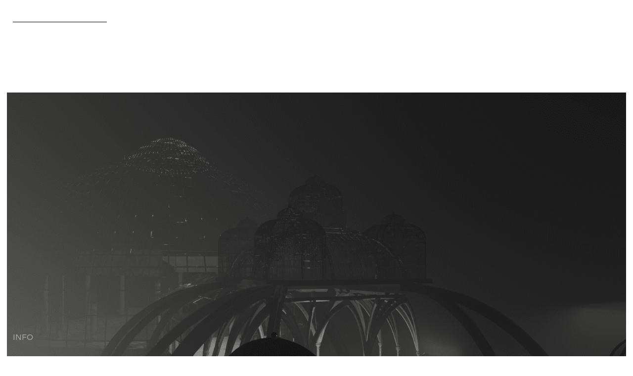

--- FILE ---
content_type: text/html; charset=UTF-8
request_url: http://annasafiatoutoure.com/fr/projects/caldarium/
body_size: 9979
content:
<!doctype html>
<html lang="fr-FR">
<head>
	<meta charset="UTF-8">
	<meta name="viewport" content="width=device-width, initial-scale=1">
	<link rel="profile" href="https://gmpg.org/xfn/11">
	<link href="http://annasafiatoutoure.com/wp-content/themes/annasafiatoutoure/stylesheet.css" rel="stylesheet">

	<script src='https://cdnjs.cloudflare.com/ajax/libs/three.js/r118/three.js'></script>


	<meta name='robots' content='index, follow, max-image-preview:large, max-snippet:-1, max-video-preview:-1' />
	<style>img:is([sizes="auto" i], [sizes^="auto," i]) { contain-intrinsic-size: 3000px 1500px }</style>
	
	<!-- This site is optimized with the Yoast SEO plugin v26.2 - https://yoast.com/wordpress/plugins/seo/ -->
	<title>CALDARIUM - Anna Safiatou Touré %</title>
	<meta name="description" content="Anna Safiatou Touré (1996) est une artiste pluridisciplinaire franco-malienne installée à Bruxelles. Son travail explore l’espace qui unit ou sépare les deux faces de tout récit migratoire." />
	<link rel="canonical" href="https://annasafiatoutoure.com/fr/projects/caldarium/" />
	<meta property="og:locale" content="fr_FR" />
	<meta property="og:type" content="article" />
	<meta property="og:title" content="CALDARIUM - Anna Safiatou Touré %" />
	<meta property="og:description" content="Anna Safiatou Touré (1996) est une artiste pluridisciplinaire franco-malienne installée à Bruxelles. Son travail explore l’espace qui unit ou sépare les deux faces de tout récit migratoire." />
	<meta property="og:url" content="https://annasafiatoutoure.com/fr/projects/caldarium/" />
	<meta property="og:site_name" content="Anna Safiatou Touré" />
	<meta property="article:publisher" content="https://www.facebook.com/anna.toure.505523/" />
	<meta property="article:author" content="https://www.facebook.com/anna.toure.505523/" />
	<meta property="article:published_time" content="2022-07-27T08:55:54+00:00" />
	<meta property="article:modified_time" content="2025-06-02T15:39:14+00:00" />
	<meta property="og:image" content="https://annasafiatoutoure.com/wp-content/uploads/2022/07/Icone4.png" />
	<meta property="og:image:width" content="2362" />
	<meta property="og:image:height" content="2362" />
	<meta property="og:image:type" content="image/png" />
	<meta name="author" content="Anna Safiatou Touré" />
	<meta name="twitter:card" content="summary_large_image" />
	<meta name="twitter:label1" content="Écrit par" />
	<meta name="twitter:data1" content="Anna Safiatou Touré" />
	<meta name="twitter:label2" content="Durée de lecture estimée" />
	<meta name="twitter:data2" content="1 minute" />
	<script type="application/ld+json" class="yoast-schema-graph">{"@context":"https://schema.org","@graph":[{"@type":"Article","@id":"https://annasafiatoutoure.com/projects/caldarium/#article","isPartOf":{"@id":"https://annasafiatoutoure.com/projects/caldarium/"},"author":{"name":"Anna Safiatou Touré","@id":"https://annasafiatoutoure.com/#/schema/person/4cd416b0df5d7a1162361a9252576bc9"},"headline":"CALDARIUM","datePublished":"2022-07-27T08:55:54+00:00","dateModified":"2025-06-02T15:39:14+00:00","mainEntityOfPage":{"@id":"https://annasafiatoutoure.com/projects/caldarium/"},"wordCount":100,"commentCount":0,"publisher":{"@id":"https://annasafiatoutoure.com/#/schema/person/4cd416b0df5d7a1162361a9252576bc9"},"image":{"@id":"https://annasafiatoutoure.com/projects/caldarium/#primaryimage"},"thumbnailUrl":"https://annasafiatoutoure.com/wp-content/uploads/2022/07/Icone4.png","articleSection":["projects"],"inLanguage":"fr-FR"},{"@type":"WebPage","@id":"https://annasafiatoutoure.com/projects/caldarium/","url":"https://annasafiatoutoure.com/projects/caldarium/","name":"CALDARIUM - Anna Safiatou Touré %","isPartOf":{"@id":"https://annasafiatoutoure.com/#website"},"primaryImageOfPage":{"@id":"https://annasafiatoutoure.com/projects/caldarium/#primaryimage"},"image":{"@id":"https://annasafiatoutoure.com/projects/caldarium/#primaryimage"},"thumbnailUrl":"https://annasafiatoutoure.com/wp-content/uploads/2022/07/Icone4.png","datePublished":"2022-07-27T08:55:54+00:00","dateModified":"2025-06-02T15:39:14+00:00","description":"Anna Safiatou Touré (1996) est une artiste pluridisciplinaire franco-malienne installée à Bruxelles. Son travail explore l’espace qui unit ou sépare les deux faces de tout récit migratoire.","breadcrumb":{"@id":"https://annasafiatoutoure.com/projects/caldarium/#breadcrumb"},"inLanguage":"fr-FR","potentialAction":[{"@type":"ReadAction","target":["https://annasafiatoutoure.com/projects/caldarium/"]}]},{"@type":"ImageObject","inLanguage":"fr-FR","@id":"https://annasafiatoutoure.com/projects/caldarium/#primaryimage","url":"https://annasafiatoutoure.com/wp-content/uploads/2022/07/Icone4.png","contentUrl":"https://annasafiatoutoure.com/wp-content/uploads/2022/07/Icone4.png","width":2362,"height":2362},{"@type":"BreadcrumbList","@id":"https://annasafiatoutoure.com/projects/caldarium/#breadcrumb","itemListElement":[{"@type":"ListItem","position":1,"name":"Accueil","item":"https://annasafiatoutoure.com/"},{"@type":"ListItem","position":2,"name":"CALDARIUM"}]},{"@type":"WebSite","@id":"https://annasafiatoutoure.com/#website","url":"https://annasafiatoutoure.com/","name":"Anna Safiatou Touré","description":"Anna Safiatou Touré (1996) est une artiste pluridisciplinaire franco-malienne installée à Bruxelles.","publisher":{"@id":"https://annasafiatoutoure.com/#/schema/person/4cd416b0df5d7a1162361a9252576bc9"},"potentialAction":[{"@type":"SearchAction","target":{"@type":"EntryPoint","urlTemplate":"https://annasafiatoutoure.com/?s={search_term_string}"},"query-input":{"@type":"PropertyValueSpecification","valueRequired":true,"valueName":"search_term_string"}}],"inLanguage":"fr-FR"},{"@type":["Person","Organization"],"@id":"https://annasafiatoutoure.com/#/schema/person/4cd416b0df5d7a1162361a9252576bc9","name":"Anna Safiatou Touré","image":{"@type":"ImageObject","inLanguage":"fr-FR","@id":"https://annasafiatoutoure.com/#/schema/person/image/","url":"https://annasafiatoutoure.com/wp-content/uploads/2025/04/cropped-ICONE-PORTAIL-e1745240783873.png","contentUrl":"https://annasafiatoutoure.com/wp-content/uploads/2025/04/cropped-ICONE-PORTAIL-e1745240783873.png","width":512,"height":512,"caption":"Anna Safiatou Touré"},"logo":{"@id":"https://annasafiatoutoure.com/#/schema/person/image/"},"description":"Anna Safiatou Touré (1996) est une artiste pluridisciplinaire franco-malienne installée à Bruxelles. Son travail explore l’espace qui unit ou sépare les deux faces de tout récit migratoire.","sameAs":["https://annasafiatoutoure.com/fr/","https://www.facebook.com/anna.toure.505523/","https://www.instagram.com/safiatou_anna_toure/"],"url":"http://annasafiatoutoure.com/fr/author/anna/"}]}</script>
	<!-- / Yoast SEO plugin. -->


<link rel='dns-prefetch' href='//www.googletagmanager.com' />
<link rel="alternate" type="application/rss+xml" title="Anna Safiatou Touré &raquo; Flux" href="http://annasafiatoutoure.com/fr/feed/" />
		<style>
			.lazyload,
			.lazyloading {
				max-width: 100%;
			}
		</style>
		<script>
window._wpemojiSettings = {"baseUrl":"https:\/\/s.w.org\/images\/core\/emoji\/16.0.1\/72x72\/","ext":".png","svgUrl":"https:\/\/s.w.org\/images\/core\/emoji\/16.0.1\/svg\/","svgExt":".svg","source":{"concatemoji":"http:\/\/annasafiatoutoure.com\/wp-includes\/js\/wp-emoji-release.min.js?ver=6.8.3"}};
/*! This file is auto-generated */
!function(s,n){var o,i,e;function c(e){try{var t={supportTests:e,timestamp:(new Date).valueOf()};sessionStorage.setItem(o,JSON.stringify(t))}catch(e){}}function p(e,t,n){e.clearRect(0,0,e.canvas.width,e.canvas.height),e.fillText(t,0,0);var t=new Uint32Array(e.getImageData(0,0,e.canvas.width,e.canvas.height).data),a=(e.clearRect(0,0,e.canvas.width,e.canvas.height),e.fillText(n,0,0),new Uint32Array(e.getImageData(0,0,e.canvas.width,e.canvas.height).data));return t.every(function(e,t){return e===a[t]})}function u(e,t){e.clearRect(0,0,e.canvas.width,e.canvas.height),e.fillText(t,0,0);for(var n=e.getImageData(16,16,1,1),a=0;a<n.data.length;a++)if(0!==n.data[a])return!1;return!0}function f(e,t,n,a){switch(t){case"flag":return n(e,"\ud83c\udff3\ufe0f\u200d\u26a7\ufe0f","\ud83c\udff3\ufe0f\u200b\u26a7\ufe0f")?!1:!n(e,"\ud83c\udde8\ud83c\uddf6","\ud83c\udde8\u200b\ud83c\uddf6")&&!n(e,"\ud83c\udff4\udb40\udc67\udb40\udc62\udb40\udc65\udb40\udc6e\udb40\udc67\udb40\udc7f","\ud83c\udff4\u200b\udb40\udc67\u200b\udb40\udc62\u200b\udb40\udc65\u200b\udb40\udc6e\u200b\udb40\udc67\u200b\udb40\udc7f");case"emoji":return!a(e,"\ud83e\udedf")}return!1}function g(e,t,n,a){var r="undefined"!=typeof WorkerGlobalScope&&self instanceof WorkerGlobalScope?new OffscreenCanvas(300,150):s.createElement("canvas"),o=r.getContext("2d",{willReadFrequently:!0}),i=(o.textBaseline="top",o.font="600 32px Arial",{});return e.forEach(function(e){i[e]=t(o,e,n,a)}),i}function t(e){var t=s.createElement("script");t.src=e,t.defer=!0,s.head.appendChild(t)}"undefined"!=typeof Promise&&(o="wpEmojiSettingsSupports",i=["flag","emoji"],n.supports={everything:!0,everythingExceptFlag:!0},e=new Promise(function(e){s.addEventListener("DOMContentLoaded",e,{once:!0})}),new Promise(function(t){var n=function(){try{var e=JSON.parse(sessionStorage.getItem(o));if("object"==typeof e&&"number"==typeof e.timestamp&&(new Date).valueOf()<e.timestamp+604800&&"object"==typeof e.supportTests)return e.supportTests}catch(e){}return null}();if(!n){if("undefined"!=typeof Worker&&"undefined"!=typeof OffscreenCanvas&&"undefined"!=typeof URL&&URL.createObjectURL&&"undefined"!=typeof Blob)try{var e="postMessage("+g.toString()+"("+[JSON.stringify(i),f.toString(),p.toString(),u.toString()].join(",")+"));",a=new Blob([e],{type:"text/javascript"}),r=new Worker(URL.createObjectURL(a),{name:"wpTestEmojiSupports"});return void(r.onmessage=function(e){c(n=e.data),r.terminate(),t(n)})}catch(e){}c(n=g(i,f,p,u))}t(n)}).then(function(e){for(var t in e)n.supports[t]=e[t],n.supports.everything=n.supports.everything&&n.supports[t],"flag"!==t&&(n.supports.everythingExceptFlag=n.supports.everythingExceptFlag&&n.supports[t]);n.supports.everythingExceptFlag=n.supports.everythingExceptFlag&&!n.supports.flag,n.DOMReady=!1,n.readyCallback=function(){n.DOMReady=!0}}).then(function(){return e}).then(function(){var e;n.supports.everything||(n.readyCallback(),(e=n.source||{}).concatemoji?t(e.concatemoji):e.wpemoji&&e.twemoji&&(t(e.twemoji),t(e.wpemoji)))}))}((window,document),window._wpemojiSettings);
</script>
<link rel='stylesheet' id='codepeople-loading-page-style-css' href='http://annasafiatoutoure.com/wp-content/plugins/loading-page/css/loading-page.css?ver=free-1.2.7' media='' />
<link rel='stylesheet' id='codepeople-loading-page-style-effect-css' href='http://annasafiatoutoure.com/wp-content/plugins/loading-page/css/loading-page.css?ver=free-1.2.7' media='' />
<style id='wp-emoji-styles-inline-css'>

	img.wp-smiley, img.emoji {
		display: inline !important;
		border: none !important;
		box-shadow: none !important;
		height: 1em !important;
		width: 1em !important;
		margin: 0 0.07em !important;
		vertical-align: -0.1em !important;
		background: none !important;
		padding: 0 !important;
	}
</style>
<link rel='stylesheet' id='wp-block-library-css' href='http://annasafiatoutoure.com/wp-includes/css/dist/block-library/style.min.css?ver=6.8.3' media='all' />
<style id='classic-theme-styles-inline-css'>
/*! This file is auto-generated */
.wp-block-button__link{color:#fff;background-color:#32373c;border-radius:9999px;box-shadow:none;text-decoration:none;padding:calc(.667em + 2px) calc(1.333em + 2px);font-size:1.125em}.wp-block-file__button{background:#32373c;color:#fff;text-decoration:none}
</style>
<style id='global-styles-inline-css'>
:root{--wp--preset--aspect-ratio--square: 1;--wp--preset--aspect-ratio--4-3: 4/3;--wp--preset--aspect-ratio--3-4: 3/4;--wp--preset--aspect-ratio--3-2: 3/2;--wp--preset--aspect-ratio--2-3: 2/3;--wp--preset--aspect-ratio--16-9: 16/9;--wp--preset--aspect-ratio--9-16: 9/16;--wp--preset--color--black: #000000;--wp--preset--color--cyan-bluish-gray: #abb8c3;--wp--preset--color--white: #ffffff;--wp--preset--color--pale-pink: #f78da7;--wp--preset--color--vivid-red: #cf2e2e;--wp--preset--color--luminous-vivid-orange: #ff6900;--wp--preset--color--luminous-vivid-amber: #fcb900;--wp--preset--color--light-green-cyan: #7bdcb5;--wp--preset--color--vivid-green-cyan: #00d084;--wp--preset--color--pale-cyan-blue: #8ed1fc;--wp--preset--color--vivid-cyan-blue: #0693e3;--wp--preset--color--vivid-purple: #9b51e0;--wp--preset--gradient--vivid-cyan-blue-to-vivid-purple: linear-gradient(135deg,rgba(6,147,227,1) 0%,rgb(155,81,224) 100%);--wp--preset--gradient--light-green-cyan-to-vivid-green-cyan: linear-gradient(135deg,rgb(122,220,180) 0%,rgb(0,208,130) 100%);--wp--preset--gradient--luminous-vivid-amber-to-luminous-vivid-orange: linear-gradient(135deg,rgba(252,185,0,1) 0%,rgba(255,105,0,1) 100%);--wp--preset--gradient--luminous-vivid-orange-to-vivid-red: linear-gradient(135deg,rgba(255,105,0,1) 0%,rgb(207,46,46) 100%);--wp--preset--gradient--very-light-gray-to-cyan-bluish-gray: linear-gradient(135deg,rgb(238,238,238) 0%,rgb(169,184,195) 100%);--wp--preset--gradient--cool-to-warm-spectrum: linear-gradient(135deg,rgb(74,234,220) 0%,rgb(151,120,209) 20%,rgb(207,42,186) 40%,rgb(238,44,130) 60%,rgb(251,105,98) 80%,rgb(254,248,76) 100%);--wp--preset--gradient--blush-light-purple: linear-gradient(135deg,rgb(255,206,236) 0%,rgb(152,150,240) 100%);--wp--preset--gradient--blush-bordeaux: linear-gradient(135deg,rgb(254,205,165) 0%,rgb(254,45,45) 50%,rgb(107,0,62) 100%);--wp--preset--gradient--luminous-dusk: linear-gradient(135deg,rgb(255,203,112) 0%,rgb(199,81,192) 50%,rgb(65,88,208) 100%);--wp--preset--gradient--pale-ocean: linear-gradient(135deg,rgb(255,245,203) 0%,rgb(182,227,212) 50%,rgb(51,167,181) 100%);--wp--preset--gradient--electric-grass: linear-gradient(135deg,rgb(202,248,128) 0%,rgb(113,206,126) 100%);--wp--preset--gradient--midnight: linear-gradient(135deg,rgb(2,3,129) 0%,rgb(40,116,252) 100%);--wp--preset--font-size--small: 13px;--wp--preset--font-size--medium: 20px;--wp--preset--font-size--large: 36px;--wp--preset--font-size--x-large: 42px;--wp--preset--spacing--20: 0.44rem;--wp--preset--spacing--30: 0.67rem;--wp--preset--spacing--40: 1rem;--wp--preset--spacing--50: 1.5rem;--wp--preset--spacing--60: 2.25rem;--wp--preset--spacing--70: 3.38rem;--wp--preset--spacing--80: 5.06rem;--wp--preset--shadow--natural: 6px 6px 9px rgba(0, 0, 0, 0.2);--wp--preset--shadow--deep: 12px 12px 50px rgba(0, 0, 0, 0.4);--wp--preset--shadow--sharp: 6px 6px 0px rgba(0, 0, 0, 0.2);--wp--preset--shadow--outlined: 6px 6px 0px -3px rgba(255, 255, 255, 1), 6px 6px rgba(0, 0, 0, 1);--wp--preset--shadow--crisp: 6px 6px 0px rgba(0, 0, 0, 1);}:where(.is-layout-flex){gap: 0.5em;}:where(.is-layout-grid){gap: 0.5em;}body .is-layout-flex{display: flex;}.is-layout-flex{flex-wrap: wrap;align-items: center;}.is-layout-flex > :is(*, div){margin: 0;}body .is-layout-grid{display: grid;}.is-layout-grid > :is(*, div){margin: 0;}:where(.wp-block-columns.is-layout-flex){gap: 2em;}:where(.wp-block-columns.is-layout-grid){gap: 2em;}:where(.wp-block-post-template.is-layout-flex){gap: 1.25em;}:where(.wp-block-post-template.is-layout-grid){gap: 1.25em;}.has-black-color{color: var(--wp--preset--color--black) !important;}.has-cyan-bluish-gray-color{color: var(--wp--preset--color--cyan-bluish-gray) !important;}.has-white-color{color: var(--wp--preset--color--white) !important;}.has-pale-pink-color{color: var(--wp--preset--color--pale-pink) !important;}.has-vivid-red-color{color: var(--wp--preset--color--vivid-red) !important;}.has-luminous-vivid-orange-color{color: var(--wp--preset--color--luminous-vivid-orange) !important;}.has-luminous-vivid-amber-color{color: var(--wp--preset--color--luminous-vivid-amber) !important;}.has-light-green-cyan-color{color: var(--wp--preset--color--light-green-cyan) !important;}.has-vivid-green-cyan-color{color: var(--wp--preset--color--vivid-green-cyan) !important;}.has-pale-cyan-blue-color{color: var(--wp--preset--color--pale-cyan-blue) !important;}.has-vivid-cyan-blue-color{color: var(--wp--preset--color--vivid-cyan-blue) !important;}.has-vivid-purple-color{color: var(--wp--preset--color--vivid-purple) !important;}.has-black-background-color{background-color: var(--wp--preset--color--black) !important;}.has-cyan-bluish-gray-background-color{background-color: var(--wp--preset--color--cyan-bluish-gray) !important;}.has-white-background-color{background-color: var(--wp--preset--color--white) !important;}.has-pale-pink-background-color{background-color: var(--wp--preset--color--pale-pink) !important;}.has-vivid-red-background-color{background-color: var(--wp--preset--color--vivid-red) !important;}.has-luminous-vivid-orange-background-color{background-color: var(--wp--preset--color--luminous-vivid-orange) !important;}.has-luminous-vivid-amber-background-color{background-color: var(--wp--preset--color--luminous-vivid-amber) !important;}.has-light-green-cyan-background-color{background-color: var(--wp--preset--color--light-green-cyan) !important;}.has-vivid-green-cyan-background-color{background-color: var(--wp--preset--color--vivid-green-cyan) !important;}.has-pale-cyan-blue-background-color{background-color: var(--wp--preset--color--pale-cyan-blue) !important;}.has-vivid-cyan-blue-background-color{background-color: var(--wp--preset--color--vivid-cyan-blue) !important;}.has-vivid-purple-background-color{background-color: var(--wp--preset--color--vivid-purple) !important;}.has-black-border-color{border-color: var(--wp--preset--color--black) !important;}.has-cyan-bluish-gray-border-color{border-color: var(--wp--preset--color--cyan-bluish-gray) !important;}.has-white-border-color{border-color: var(--wp--preset--color--white) !important;}.has-pale-pink-border-color{border-color: var(--wp--preset--color--pale-pink) !important;}.has-vivid-red-border-color{border-color: var(--wp--preset--color--vivid-red) !important;}.has-luminous-vivid-orange-border-color{border-color: var(--wp--preset--color--luminous-vivid-orange) !important;}.has-luminous-vivid-amber-border-color{border-color: var(--wp--preset--color--luminous-vivid-amber) !important;}.has-light-green-cyan-border-color{border-color: var(--wp--preset--color--light-green-cyan) !important;}.has-vivid-green-cyan-border-color{border-color: var(--wp--preset--color--vivid-green-cyan) !important;}.has-pale-cyan-blue-border-color{border-color: var(--wp--preset--color--pale-cyan-blue) !important;}.has-vivid-cyan-blue-border-color{border-color: var(--wp--preset--color--vivid-cyan-blue) !important;}.has-vivid-purple-border-color{border-color: var(--wp--preset--color--vivid-purple) !important;}.has-vivid-cyan-blue-to-vivid-purple-gradient-background{background: var(--wp--preset--gradient--vivid-cyan-blue-to-vivid-purple) !important;}.has-light-green-cyan-to-vivid-green-cyan-gradient-background{background: var(--wp--preset--gradient--light-green-cyan-to-vivid-green-cyan) !important;}.has-luminous-vivid-amber-to-luminous-vivid-orange-gradient-background{background: var(--wp--preset--gradient--luminous-vivid-amber-to-luminous-vivid-orange) !important;}.has-luminous-vivid-orange-to-vivid-red-gradient-background{background: var(--wp--preset--gradient--luminous-vivid-orange-to-vivid-red) !important;}.has-very-light-gray-to-cyan-bluish-gray-gradient-background{background: var(--wp--preset--gradient--very-light-gray-to-cyan-bluish-gray) !important;}.has-cool-to-warm-spectrum-gradient-background{background: var(--wp--preset--gradient--cool-to-warm-spectrum) !important;}.has-blush-light-purple-gradient-background{background: var(--wp--preset--gradient--blush-light-purple) !important;}.has-blush-bordeaux-gradient-background{background: var(--wp--preset--gradient--blush-bordeaux) !important;}.has-luminous-dusk-gradient-background{background: var(--wp--preset--gradient--luminous-dusk) !important;}.has-pale-ocean-gradient-background{background: var(--wp--preset--gradient--pale-ocean) !important;}.has-electric-grass-gradient-background{background: var(--wp--preset--gradient--electric-grass) !important;}.has-midnight-gradient-background{background: var(--wp--preset--gradient--midnight) !important;}.has-small-font-size{font-size: var(--wp--preset--font-size--small) !important;}.has-medium-font-size{font-size: var(--wp--preset--font-size--medium) !important;}.has-large-font-size{font-size: var(--wp--preset--font-size--large) !important;}.has-x-large-font-size{font-size: var(--wp--preset--font-size--x-large) !important;}
:where(.wp-block-post-template.is-layout-flex){gap: 1.25em;}:where(.wp-block-post-template.is-layout-grid){gap: 1.25em;}
:where(.wp-block-columns.is-layout-flex){gap: 2em;}:where(.wp-block-columns.is-layout-grid){gap: 2em;}
:root :where(.wp-block-pullquote){font-size: 1.5em;line-height: 1.6;}
</style>
<link rel='stylesheet' id='trp-language-switcher-style-css' href='http://annasafiatoutoure.com/wp-content/plugins/translatepress-multilingual/assets/css/trp-language-switcher.css?ver=3.0.1' media='all' />
<link rel='stylesheet' id='annasafiatoutoure-style-css' href='http://annasafiatoutoure.com/wp-content/themes/annasafiatoutoure/style.css?ver=1.0.0' media='all' />
<script src="http://annasafiatoutoure.com/wp-includes/js/jquery/jquery.min.js?ver=3.7.1" id="jquery-core-js"></script>
<script src="http://annasafiatoutoure.com/wp-includes/js/jquery/jquery-migrate.min.js?ver=3.4.1" id="jquery-migrate-js"></script>
<script src="http://annasafiatoutoure.com/wp-content/plugins/loading-page/loading-screens/logo/loading-logo.js?ver=free-1.2.7" id="codepeople-loading-page-script-logo-js"></script>
<script id="codepeople-loading-page-script-js-before">
loading_page_settings={"loadingScreen":1,"closeBtn":true,"removeInOnLoad":false,"codeblock":"<div id=\"loading_page_codeBlock\">\t\t\t\t\t\t\t\t\t\t\t\t\t\t\t\t\t\t\t\t\t\t\t\t\t\t\t\t\t\t\t\t\t\t\t\t\t\t\t\t\t\t\t\t\t\t\t\t\t\t\t\t\t\t\t\t\t\t\t\t\t\t\t\t\t\t\t\t\t\t\t\t\t\t\t\t\t\t\t\t\t\t\t\t\t\t\t\t\t\t\t\t\t\t\t\t\t\t\t\t\t\t\t\t\t\t\t\t\r\n<\/div>","backgroundColor":"#ffffff","foregroundColor":"#000000","backgroundImage":"","additionalSeconds":0,"pageEffect":"none","backgroundRepeat":"repeat","fullscreen":0,"graphic":"logo","text":true,"lp_ls":{"logo":{"image":"","grayscale":"1","blink":"0"}},"screen_size":"all","screen_width":0,"deepSearch":1,"modifyDisplayRule":0,"triggerLinkScreenNeverClose":0,"triggerLinkScreenCloseAfter":4};
</script>
<script src="http://annasafiatoutoure.com/wp-content/plugins/loading-page/js/loading-page.min.js?ver=free-1.2.7" id="codepeople-loading-page-script-js"></script>
<link rel="https://api.w.org/" href="http://annasafiatoutoure.com/fr/wp-json/" /><link rel="alternate" title="JSON" type="application/json" href="http://annasafiatoutoure.com/fr/wp-json/wp/v2/posts/35" /><link rel="EditURI" type="application/rsd+xml" title="RSD" href="https://annasafiatoutoure.com/xmlrpc.php?rsd" />
<meta name="generator" content="WordPress 6.8.3" />
<link rel='shortlink' href='http://annasafiatoutoure.com/fr/?p=35' />
<link rel="alternate" title="oEmbed (JSON)" type="application/json+oembed" href="http://annasafiatoutoure.com/fr/wp-json/oembed/1.0/embed?url=http%3A%2F%2Fannasafiatoutoure.com%2Ffr%2Fprojects%2Fcaldarium%2F" />
<link rel="alternate" title="oEmbed (XML)" type="text/xml+oembed" href="http://annasafiatoutoure.com/fr/wp-json/oembed/1.0/embed?url=http%3A%2F%2Fannasafiatoutoure.com%2Ffr%2Fprojects%2Fcaldarium%2F&#038;format=xml" />
<meta name="generator" content="Site Kit by Google 1.164.0" /><link rel="alternate" hreflang="fr-FR" href="http://annasafiatoutoure.com/fr/projects/caldarium/"/>
<link rel="alternate" hreflang="en-US" href="http://annasafiatoutoure.com/en/projects/caldarium/"/>
<link rel="alternate" hreflang="fr" href="http://annasafiatoutoure.com/fr/projects/caldarium/"/>
<link rel="alternate" hreflang="en" href="http://annasafiatoutoure.com/en/projects/caldarium/"/>

		<script>
		(function(h,o,t,j,a,r){
			h.hj=h.hj||function(){(h.hj.q=h.hj.q||[]).push(arguments)};
			h._hjSettings={hjid:5172558,hjsv:5};
			a=o.getElementsByTagName('head')[0];
			r=o.createElement('script');r.async=1;
			r.src=t+h._hjSettings.hjid+j+h._hjSettings.hjsv;
			a.appendChild(r);
		})(window,document,'//static.hotjar.com/c/hotjar-','.js?sv=');
		</script>
				<script>
			document.documentElement.className = document.documentElement.className.replace('no-js', 'js');
		</script>
				<style>
			.no-js img.lazyload {
				display: none;
			}

			figure.wp-block-image img.lazyloading {
				min-width: 150px;
			}

			.lazyload,
			.lazyloading {
				--smush-placeholder-width: 100px;
				--smush-placeholder-aspect-ratio: 1/1;
				width: var(--smush-image-width, var(--smush-placeholder-width)) !important;
				aspect-ratio: var(--smush-image-aspect-ratio, var(--smush-placeholder-aspect-ratio)) !important;
			}

						.lazyload, .lazyloading {
				opacity: 0;
			}

			.lazyloaded {
				opacity: 1;
				transition: opacity 400ms;
				transition-delay: 0ms;
			}

					</style>
		<link rel="icon" href="https://annasafiatoutoure.com/wp-content/uploads/2025/04/cropped-ICONE-PORTAIL-e1745240783873-32x32.png" sizes="32x32" />
<link rel="icon" href="https://annasafiatoutoure.com/wp-content/uploads/2025/04/cropped-ICONE-PORTAIL-e1745240783873-192x192.png" sizes="192x192" />
<link rel="apple-touch-icon" href="https://annasafiatoutoure.com/wp-content/uploads/2025/04/cropped-ICONE-PORTAIL-e1745240783873-180x180.png" />
<meta name="msapplication-TileImage" content="https://annasafiatoutoure.com/wp-content/uploads/2025/04/cropped-ICONE-PORTAIL-e1745240783873-270x270.png" />
<style id="loading-page-inline-style">body{visibility:hidden;}</style><noscript><style>body{visibility:visible;}</style></noscript>	
</head>

<body class="wp-singular post-template-default single single-post postid-35 single-format-standard wp-theme-annasafiatoutoure translatepress-fr_FR lp_loading_screen_body">
<div id="page" class="site">
	<a class="skip-link screen-reader-text" href="#primary">Skip to content</a>




	<header id="masthead" class="site-header">

	<div class="menu-tab">
	<div class="index-tab">INDEX</div>
		<div class="burger">
    <div id="one"></div>
    <div id="two"></div>
    <div id="three"></div>
	</div>
	
	
</div>

<div class="menu-hide">
	
<!-- <h2>INDEX</h2> -->
<div class="marge-all">
	
        <div class="all">
		
                <div class="all-bloc">
                    <a href="http://annasafiatoutoure.com/fr/projects/gamanke-museum/">
                 
<div class="atb">
                <img width="300" height="300" src="https://annasafiatoutoure.com/wp-content/uploads/2025/05/Icone12-300x300.png" class="attachment-medium size-medium wp-post-image" alt="" decoding="async" fetchpriority="high" srcset="https://annasafiatoutoure.com/wp-content/uploads/2025/05/Icone12-300x300.png 300w, https://annasafiatoutoure.com/wp-content/uploads/2025/05/Icone12-1024x1024.png 1024w, https://annasafiatoutoure.com/wp-content/uploads/2025/05/Icone12-150x150.png 150w, https://annasafiatoutoure.com/wp-content/uploads/2025/05/Icone12-768x768.png 768w, https://annasafiatoutoure.com/wp-content/uploads/2025/05/Icone12-1536x1536.png 1536w, https://annasafiatoutoure.com/wp-content/uploads/2025/05/Icone12-2048x2048.png 2048w, https://annasafiatoutoure.com/wp-content/uploads/2025/05/Icone12-12x12.png 12w" sizes="(max-width: 300px) 100vw, 300px" />GAMANKÉ MUSEUM                </div>
                 </a></div>
                 
                <div class="all-bloc">
                    <a href="http://annasafiatoutoure.com/fr/projects/masques-gamanke/">
                 
<div class="atb">
                <img width="300" height="300" src="https://annasafiatoutoure.com/wp-content/uploads/2022/08/Icone1-2-300x300.png" class="attachment-medium size-medium wp-post-image" alt="" decoding="async" srcset="https://annasafiatoutoure.com/wp-content/uploads/2022/08/Icone1-2-300x300.png 300w, https://annasafiatoutoure.com/wp-content/uploads/2022/08/Icone1-2-1024x1024.png 1024w, https://annasafiatoutoure.com/wp-content/uploads/2022/08/Icone1-2-150x150.png 150w, https://annasafiatoutoure.com/wp-content/uploads/2022/08/Icone1-2-768x768.png 768w, https://annasafiatoutoure.com/wp-content/uploads/2022/08/Icone1-2-1536x1536.png 1536w, https://annasafiatoutoure.com/wp-content/uploads/2022/08/Icone1-2-2048x2048.png 2048w, https://annasafiatoutoure.com/wp-content/uploads/2022/08/Icone1-2-12x12.png 12w" sizes="(max-width: 300px) 100vw, 300px" loading="lazy" />MASQUES GAMANKÉ                </div>
                 </a></div>
                 
                <div class="all-bloc">
                    <a href="http://annasafiatoutoure.com/fr/projects/the-faces-collection/">
                 
<div class="atb">
                <img width="300" height="300" src="https://annasafiatoutoure.com/wp-content/uploads/2025/06/Icone11-1-300x300.png" class="attachment-medium size-medium wp-post-image" alt="" decoding="async" srcset="https://annasafiatoutoure.com/wp-content/uploads/2025/06/Icone11-1-300x300.png 300w, https://annasafiatoutoure.com/wp-content/uploads/2025/06/Icone11-1-150x150.png 150w, https://annasafiatoutoure.com/wp-content/uploads/2025/06/Icone11-1-768x768.png 768w, https://annasafiatoutoure.com/wp-content/uploads/2025/06/Icone11-1-12x12.png 12w, https://annasafiatoutoure.com/wp-content/uploads/2025/06/Icone11-1.png 1000w" sizes="(max-width: 300px) 100vw, 300px" loading="lazy" />THE FACES COLLECTION                </div>
                 </a></div>
                 
                <div class="all-bloc">
                    <a href="http://annasafiatoutoure.com/fr/projects/feitico/">
                 
<div class="atb">
                <img width="300" height="300" src="https://annasafiatoutoure.com/wp-content/uploads/2024/10/Icone7-300x300.png" class="attachment-medium size-medium wp-post-image" alt="" decoding="async" srcset="https://annasafiatoutoure.com/wp-content/uploads/2024/10/Icone7-300x300.png 300w, https://annasafiatoutoure.com/wp-content/uploads/2024/10/Icone7-1024x1024.png 1024w, https://annasafiatoutoure.com/wp-content/uploads/2024/10/Icone7-150x150.png 150w, https://annasafiatoutoure.com/wp-content/uploads/2024/10/Icone7-768x768.png 768w, https://annasafiatoutoure.com/wp-content/uploads/2024/10/Icone7-1536x1536.png 1536w, https://annasafiatoutoure.com/wp-content/uploads/2024/10/Icone7-2048x2048.png 2048w, https://annasafiatoutoure.com/wp-content/uploads/2024/10/Icone7-12x12.png 12w" sizes="(max-width: 300px) 100vw, 300px" loading="lazy" />FEITIÇO                </div>
                 </a></div>
                 
                <div class="all-bloc">
                    <a href="http://annasafiatoutoure.com/fr/projects/dgeba/">
                 
<div class="atb">
                <img width="300" height="300" src="https://annasafiatoutoure.com/wp-content/uploads/2024/10/Icone8-300x300.png" class="attachment-medium size-medium wp-post-image" alt="" decoding="async" srcset="https://annasafiatoutoure.com/wp-content/uploads/2024/10/Icone8-300x300.png 300w, https://annasafiatoutoure.com/wp-content/uploads/2024/10/Icone8-150x150.png 150w, https://annasafiatoutoure.com/wp-content/uploads/2024/10/Icone8-768x768.png 768w, https://annasafiatoutoure.com/wp-content/uploads/2024/10/Icone8-12x12.png 12w, https://annasafiatoutoure.com/wp-content/uploads/2024/10/Icone8.png 1000w" sizes="(max-width: 300px) 100vw, 300px" loading="lazy" />DGÉBA                </div>
                 </a></div>
                 
                <div class="all-bloc">
                    <a href="http://annasafiatoutoure.com/fr/projects/limmeuble-aux-planteurs/">
                 
<div class="atb">
                <img width="300" height="300" src="https://annasafiatoutoure.com/wp-content/uploads/2025/06/Icone10-300x300.png" class="attachment-medium size-medium wp-post-image" alt="" decoding="async" srcset="https://annasafiatoutoure.com/wp-content/uploads/2025/06/Icone10-300x300.png 300w, https://annasafiatoutoure.com/wp-content/uploads/2025/06/Icone10-150x150.png 150w, https://annasafiatoutoure.com/wp-content/uploads/2025/06/Icone10-768x768.png 768w, https://annasafiatoutoure.com/wp-content/uploads/2025/06/Icone10-12x12.png 12w, https://annasafiatoutoure.com/wp-content/uploads/2025/06/Icone10.png 1000w" sizes="(max-width: 300px) 100vw, 300px" loading="lazy" />L&rsquo;IMMEUBLE AUX PLANTEURS                </div>
                 </a></div>
                 
                <div class="all-bloc">
                    <a href="http://annasafiatoutoure.com/fr/projects/herbier-du-departement-congolais-des-serres-royales-de-laeken/">
                 
<div class="atb">
                <img width="300" height="300" src="https://annasafiatoutoure.com/wp-content/uploads/2022/07/Icone3-1-300x300.png" class="attachment-medium size-medium wp-post-image" alt="" decoding="async" srcset="https://annasafiatoutoure.com/wp-content/uploads/2022/07/Icone3-1-300x300.png 300w, https://annasafiatoutoure.com/wp-content/uploads/2022/07/Icone3-1-1024x1024.png 1024w, https://annasafiatoutoure.com/wp-content/uploads/2022/07/Icone3-1-150x150.png 150w, https://annasafiatoutoure.com/wp-content/uploads/2022/07/Icone3-1-768x768.png 768w, https://annasafiatoutoure.com/wp-content/uploads/2022/07/Icone3-1-1536x1536.png 1536w, https://annasafiatoutoure.com/wp-content/uploads/2022/07/Icone3-1-2048x2048.png 2048w, https://annasafiatoutoure.com/wp-content/uploads/2022/07/Icone3-1-12x12.png 12w" sizes="(max-width: 300px) 100vw, 300px" loading="lazy" />HERBIER DU DÉPARTEMENT CONGOLAIS DES SERRES ROYALES DE LAEKEN                </div>
                 </a></div>
                 
                <div class="all-bloc">
                    <a href="http://annasafiatoutoure.com/fr/projects/caldarium/">
                 
<div class="atb">
                <img width="300" height="300" src="https://annasafiatoutoure.com/wp-content/uploads/2022/07/Icone4-300x300.png" class="attachment-medium size-medium wp-post-image" alt="" decoding="async" srcset="https://annasafiatoutoure.com/wp-content/uploads/2022/07/Icone4-300x300.png 300w, https://annasafiatoutoure.com/wp-content/uploads/2022/07/Icone4-1024x1024.png 1024w, https://annasafiatoutoure.com/wp-content/uploads/2022/07/Icone4-150x150.png 150w, https://annasafiatoutoure.com/wp-content/uploads/2022/07/Icone4-768x768.png 768w, https://annasafiatoutoure.com/wp-content/uploads/2022/07/Icone4-1536x1536.png 1536w, https://annasafiatoutoure.com/wp-content/uploads/2022/07/Icone4-2048x2048.png 2048w, https://annasafiatoutoure.com/wp-content/uploads/2022/07/Icone4-12x12.png 12w" sizes="(max-width: 300px) 100vw, 300px" loading="lazy" />CALDARIUM                </div>
                 </a></div>
                 
                <div class="all-bloc">
                    <a href="http://annasafiatoutoure.com/fr/projects/nenima/">
                 
<div class="atb">
                <img width="300" height="300" src="https://annasafiatoutoure.com/wp-content/uploads/2022/07/Icone2-1-300x300.png" class="attachment-medium size-medium wp-post-image" alt="" decoding="async" srcset="https://annasafiatoutoure.com/wp-content/uploads/2022/07/Icone2-1-300x300.png 300w, https://annasafiatoutoure.com/wp-content/uploads/2022/07/Icone2-1-1024x1024.png 1024w, https://annasafiatoutoure.com/wp-content/uploads/2022/07/Icone2-1-150x150.png 150w, https://annasafiatoutoure.com/wp-content/uploads/2022/07/Icone2-1-768x768.png 768w, https://annasafiatoutoure.com/wp-content/uploads/2022/07/Icone2-1-1536x1536.png 1536w, https://annasafiatoutoure.com/wp-content/uploads/2022/07/Icone2-1-2048x2048.png 2048w, https://annasafiatoutoure.com/wp-content/uploads/2022/07/Icone2-1-12x12.png 12w" sizes="(max-width: 300px) 100vw, 300px" loading="lazy" />NÉNIMA                </div>
                 </a></div>
                 
                <div class="all-bloc">
                    <a href="http://annasafiatoutoure.com/fr/projects/objets-fantasmes/">
                 
<div class="atb">
                <img width="300" height="300" src="https://annasafiatoutoure.com/wp-content/uploads/2022/07/Icone5-300x300.png" class="attachment-medium size-medium wp-post-image" alt="" decoding="async" srcset="https://annasafiatoutoure.com/wp-content/uploads/2022/07/Icone5-300x300.png 300w, https://annasafiatoutoure.com/wp-content/uploads/2022/07/Icone5-1024x1024.png 1024w, https://annasafiatoutoure.com/wp-content/uploads/2022/07/Icone5-150x150.png 150w, https://annasafiatoutoure.com/wp-content/uploads/2022/07/Icone5-768x768.png 768w, https://annasafiatoutoure.com/wp-content/uploads/2022/07/Icone5-1536x1536.png 1536w, https://annasafiatoutoure.com/wp-content/uploads/2022/07/Icone5-2048x2048.png 2048w, https://annasafiatoutoure.com/wp-content/uploads/2022/07/Icone5-12x12.png 12w" sizes="(max-width: 300px) 100vw, 300px" loading="lazy" />OBJETS FANTASMES                </div>
                 </a></div>
                 
</div>
	</div>
</div>




		<div class="site-branding">
							<h1 class="site-title"><a href="http://annasafiatoutoure.com/fr/" rel="home">Anna Safiatou Touré</a></h1>
							<!-- <p class="site-description">Anna Safiatou Touré (1996) est une artiste pluridisciplinaire franco-malienne installée à Bruxelles.</p> -->
					</div><!-- .site-branding -->

		<!-- <nav id="site-navigation" class="main-navigation">
				<button class="menu-toggle" aria-controls="primary-menu" aria-expanded="false">Primary Menu</button>
				<div id="primary-menu" class="menu"><ul>
<li class="page_item page-item-2"><a href="http://annasafiatoutoure.com/fr/index/">index</a></li>
<li class="page_item page-item-7"><a href="http://annasafiatoutoure.com/fr/info/">info</a></li>
</ul></div>
			</nav> -->
		<!-- #site-navigation -->
		<div class="lang">

			<!-- <a data-no-swup href="http://annasafiatoutoure.com/fr/" hreflang="fr-fr">FR</a> / <a data-no-swup href="http://annasafiatoutoure.com/en/" hreflang="en-us">EN</a> -->
		
			<!-- IMPORTANT! You need to have data-no-translation on the wrapper with the links or TranslatePress will automatically translate them in a secondary language. -->    
<ul data-no-translation>
              
                <a href="http://annasafiatoutoure.com/fr/projects/caldarium/"> 
                    <span>fr                    </span>
                </a>
           
              
                <a href="http://annasafiatoutoure.com/en/projects/caldarium/"> 
                    <span>en                    </span>
                </a>
           
    </ul>

		</div>
	</header><!-- #masthead -->





	<div class="menus">
		<div class="infoss">
			
		<a href="http://annasafiatoutoure.com/info">	INFO</a>
		</div>
		<!-- <div class="ex">
			<a href="/news-cv">	NEWS/CV</a>
		</div> -->
	</div>

	</div>

	<main id="primary" class="site-main">
	<div class="marge">
	<!-- Add the pagination functions here. →
posts_nav_link()
Start of the main loop. -->

<figure class="wp-block-gallery has-nested-images columns-2 wp-block-gallery-1 is-layout-flex wp-block-gallery-is-layout-flex">
<figure class="wp-block-image size-full"><img loading="lazy" decoding="async" width="3840" height="2160" data-id="813" src="https://annasafiatoutoure.com/wp-content/uploads/2022/07/exterior2.png" alt="" class="wp-image-813" srcset="https://annasafiatoutoure.com/wp-content/uploads/2022/07/exterior2.png 3840w, https://annasafiatoutoure.com/wp-content/uploads/2022/07/exterior2-300x169.png 300w, https://annasafiatoutoure.com/wp-content/uploads/2022/07/exterior2-1024x576.png 1024w, https://annasafiatoutoure.com/wp-content/uploads/2022/07/exterior2-768x432.png 768w, https://annasafiatoutoure.com/wp-content/uploads/2022/07/exterior2-1536x864.png 1536w, https://annasafiatoutoure.com/wp-content/uploads/2022/07/exterior2-2048x1152.png 2048w, https://annasafiatoutoure.com/wp-content/uploads/2022/07/exterior2-18x10.png 18w" sizes="auto, (max-width: 3840px) 100vw, 3840px" /></figure>
</figure>



<div style="height:0px" aria-hidden="true" class="wp-block-spacer"></div>



<div class="wp-block-group"><div class="wp-block-group__inner-container is-layout-constrained wp-block-group-is-layout-constrained">
<figure class="wp-block-video"><video autoplay muted src="https://annasafiatoutoure.com/wp-content/uploads/2022/12/CALDARIUM_SITE.mp4"></video></figure>
</div></div>



<div class="wp-block-columns is-layout-flex wp-container-core-columns-is-layout-9d6595d7 wp-block-columns-is-layout-flex">
<div class="wp-block-column is-layout-flow wp-block-column-is-layout-flow">
<p class="has-small-font-size"> Bruxelles, 2020</p>



<p class="has-small-font-size">&#8211; vidéo 10&prime;</p>



<p class="has-small-font-size">Orson Rouffignac : rendu de modélisation 3D <br>June Ha : ambiance sonore</p>
</div>



<div class="wp-block-column is-layout-flow wp-block-column-is-layout-flow">
<p class="has-small-font-size"><em>Caldarium</em> est une proposition d’immersion au cœur d’une partie des Serres de Laeken. Ce bâtiment emblématique du patrimoine belge, créé en 1873 par Alphonse Balat pour le roi Léopold II, abrite l’une des plus grandes collections de plantes exotiques au monde. L’objectif n’est pas de mettre en lumière le caractère exceptionnel de ce bâtiment, mais d’interroger son statut politique à travers l’histoire, ainsi que celui qu’il occupe encore aujourd’hui.</p>



<p></p>
</div>
</div>

<!-- the rest of your theme's main loop -->
<!-- End of the main loop -->
<!-- Or add the pagination functions here. -->



    <div class="nav-flex">
<div class="previous-post-bis" >

<a href="http://annasafiatoutoure.com/fr/projects/herbier-du-departement-congolais-des-serres-royales-de-laeken/" rel="next">&larr; <span>HERBIER DU DÉPARTEMENT CONGOLAIS DES SERRES ROYALES DE LAEKEN</span></a> 
</div>
<div class="next-post-bis" >

<a href="http://annasafiatoutoure.com/fr/projects/nenima/" rel="prev">&rarr;  <span>NÉNIMA</span></a>
</div>
</div>


<!-- <div class="nav-bloc">

<div class="nav-prev">
    </div>

   <div class="nav-next">
</div>
</div> -->

<!-- <div class="nav-next alignleft"></div>
<div class="nav-previous alignright"></div> -->



</div>



	</main><!-- #main -->


	<footer id="colophon" class="site-footer">
		<div class="site-info">
	
		</div><!-- .site-info -->
	</footer><!-- #colophon -->
</div><!-- #page -->
<script src="https://cdnjs.cloudflare.com/ajax/libs/jquery/3.6.0/jquery.min.js"
    integrity="sha512-894YE6QWD5I59HgZOGReFYm4dnWc1Qt5NtvYSaNcOP+u1T9qYdvdihz0PPSiiqn/+/3e7Jo4EaG7TubfWGUrMQ=="
    crossorigin="anonymous" referrerpolicy="no-referrer"></script>
	
<script type="module" src='http://annasafiatoutoure.com/wp-content/themes/annasafiatoutoure/pers.js'></script>
<!-- <script src="https://vjs.zencdn.net/4.3/video.js"></script> -->
<script src="https://cdnjs.cloudflare.com/ajax/libs/video.js/8.0.2/video.min.js"></script>
<script type="module" src="http://annasafiatoutoure.com/wp-content/themes/annasafiatoutoure/script.js?v=2"></script>
<script>
	jQuery('.menu-tab').click(function(){
  jQuery('.menu-hide').toggleClass('show');
  jQuery('.menu-tab').toggleClass('active');
  jQuery('.index-tab').toggleClass('index-hide');
  jQuery('.burger').toggleClass('burger-active');
});


// jQuery('a').click(function(){
//   jQuery('.menu-hide').removeClass('show');
//   jQuery('.menu-tab').removeClass('active');
// });
</script>
<template id="tp-language" data-tp-language="fr_FR"></template><script type="speculationrules">
{"prefetch":[{"source":"document","where":{"and":[{"href_matches":"\/fr\/*"},{"not":{"href_matches":["\/wp-*.php","\/wp-admin\/*","\/wp-content\/uploads\/*","\/wp-content\/*","\/wp-content\/plugins\/*","\/wp-content\/themes\/annasafiatoutoure\/*","\/fr\/*\\?(.+)"]}},{"not":{"selector_matches":"a[rel~=\"nofollow\"]"}},{"not":{"selector_matches":".no-prefetch, .no-prefetch a"}}]},"eagerness":"conservative"}]}
</script>
<style id='core-block-supports-inline-css'>
.wp-block-gallery.wp-block-gallery-1{--wp--style--unstable-gallery-gap:var( --wp--style--gallery-gap-default, var( --gallery-block--gutter-size, var( --wp--style--block-gap, 0.5em ) ) );gap:var( --wp--style--gallery-gap-default, var( --gallery-block--gutter-size, var( --wp--style--block-gap, 0.5em ) ) );}.wp-container-core-columns-is-layout-9d6595d7{flex-wrap:nowrap;}
</style>
<script src="http://annasafiatoutoure.com/wp-content/themes/annasafiatoutoure/js/navigation.js?ver=1.0.0" id="annasafiatoutoure-navigation-js"></script>

</body>
</html>

<!--
Performance optimized by W3 Total Cache. Learn more: https://www.boldgrid.com/w3-total-cache/

Mise en cache de page à l’aide de Disk: Enhanced 
Minified using Disk

Served from: annasafiatoutoure.com @ 2025-11-02 14:28:25 by W3 Total Cache
-->

--- FILE ---
content_type: text/css
request_url: http://annasafiatoutoure.com/wp-content/themes/annasafiatoutoure/stylesheet.css
body_size: 236
content:
@font-face {
    font-family: 'Ginto Nord';
    src: url('GintoNord-Bold.woff2') format('woff2'),
        url('GintoNord-Bold.woff') format('woff');
    font-weight: bold;
    font-style: normal;
    font-display: swap;
}

@font-face {
    font-family: 'Ginto Nord';
    src: url('GintoNord-Regular.woff2') format('woff2'),
        url('GintoNord-Regular.woff') format('woff');
    font-weight: normal;
    font-style: normal;
    font-display: swap;
}

@font-face {
    font-family: 'Ginto Nord';
    src: url('GintoNord-RegularItalic.woff2') format('woff2'),
        url('GintoNord-RegularItalic.woff') format('woff');
    font-weight: normal;
    font-style: italic;
    font-display: swap;
}

@font-face {
    font-family: 'Ginto Nord';
    src: url('GintoNord-BoldItalic.woff2') format('woff2'),
        url('GintoNord-BoldItalic.woff') format('woff');
    font-weight: bold;
    font-style: italic;
    font-display: swap;
}



@font-face {
    font-family: 'Ginto Nord';
    src: url('GintoNord-Medium.woff2') format('woff2'),
        url('GintoNord-Medium.woff') format('woff');
    font-weight: 500;
    font-style: normal;
    font-display: swap;
}

@font-face {
    font-family: 'Ginto Nord';
    src: url('GintoNord-MediumItalic.woff2') format('woff2'),
        url('GintoNord-MediumItalic.woff') format('woff');
    font-weight: 500;
    font-style: italic;
    font-display: swap;
}



--- FILE ---
content_type: text/css
request_url: http://annasafiatoutoure.com/wp-content/themes/annasafiatoutoure/style.css?ver=1.0.0
body_size: 7695
content:
/*!
Theme Name: annasafiatoutoure
Theme URI: http://underscores.me/
Author: Underscores.me
Author URI: http://underscores.me/
Description: Description
Version: 1.0.0
Tested up to: 5.4
Requires PHP: 5.6
License: GNU General Public License v2 or later
License URI: LICENSE
Text Domain: annasafiatoutoure
Tags: custom-background, custom-logo, custom-menu, featured-images, threaded-comments, translation-ready

This theme, like WordPress, is licensed under the GPL.
Use it to make something cool, have fun, and share what you've learned.

annasafiatoutoure is based on Underscores https://underscores.me/, (C) 2012-2020 Automattic, Inc.
Underscores is distributed under the terms of the GNU GPL v2 or later.

Normalizing styles have been helped along thanks to the fine work of
Nicolas Gallagher and Jonathan Neal https://necolas.github.io/normalize.css/
*/

/*--------------------------------------------------------------
>>> TABLE OF CONTENTS:
----------------------------------------------------------------
# Generic
	- Normalize
	- Box sizing
# Base
	- Typography
	- Elements
	- Links
	- Forms
## Layouts
# Components
	- Navigation
	- Posts and pages
	- Comments
	- Widgets
	- Media
	- Captions
	- Galleries
# plugins
	- Jetpack infinite scroll
# Utilities
	- Accessibility
	- Alignments

--------------------------------------------------------------*/

/*--------------------------------------------------------------
# Generic
--------------------------------------------------------------*/

/* Normalize
--------------------------------------------- */

/*! normalize.css v8.0.1 | MIT License | github.com/necolas/normalize.css */

/* Document
	 ========================================================================== */

/**
 * 1. Correct the line height in all browsers.
 * 2. Prevent adjustments of font size after orientation changes in iOS.
 */
html {
	line-height: 1.15;
	-webkit-text-size-adjust: 100%;
}

/* Sections
	 ========================================================================== */

/**
 * Remove the margin in all browsers.
 */
body {
	margin: 0;
}

/**
 * Render the `main` element consistently in IE.
 */
main {
	display: block;
}

/**
 * Correct the font size and margin on `h1` elements within `section` and
 * `article` contexts in Chrome, Firefox, and Safari.
 */
h1 {
	/* font-size: 3em; */
	margin: 0em 0;
	font-weight: 400;
}

/* Grouping content
	 ========================================================================== */

/**
 * 1. Add the correct box sizing in Firefox.
 * 2. Show the overflow in Edge and IE.
 */
hr {
	box-sizing: content-box;
	height: 0;
	overflow: visible;
}

/**
 * 1. Correct the inheritance and scaling of font size in all browsers.
 * 2. Correct the odd `em` font sizing in all browsers.
 */
pre {
	font-family: monospace, monospace;
	font-size: 1em;
}

/* Text-level semantics
	 ========================================================================== */

/**
 * Remove the gray background on active links in IE 10.
 */
a {
	background-color: transparent;
}

/**
 * 1. Remove the bottom border in Chrome 57-
 * 2. Add the correct text decoration in Chrome, Edge, IE, Opera, and Safari.
 */
abbr[title] {
	border-bottom: none;
	text-decoration: underline;
	text-decoration: underline dotted;
}

/**
 * Add the correct font weight in Chrome, Edge, and Safari.
 */
b,
strong {
	font-weight: 500;
}

/**
 * 1. Correct the inheritance and scaling of font size in all browsers.
 * 2. Correct the odd `em` font sizing in all browsers.
 */
code,
kbd,
samp {
	font-family: monospace, monospace;
	font-size: 1em;
}

/**
 * Add the correct font size in all browsers.
 */
small {
	font-size: 80%;
}

/**
 * Prevent `sub` and `sup` elements from affecting the line height in
 * all browsers.
 */
sub,
sup {
	font-size: 75%;
	line-height: 0;
	position: relative;
	vertical-align: baseline;
}

sub {
	bottom: -0.25em;
}

sup {
	top: -0.5em;
}

/* Embedded content
	 ========================================================================== */

/**
 * Remove the border on images inside links in IE 10.
 */
img {
	border-style: none;
}

/* Forms
	 ========================================================================== */

/**
 * 1. Change the font styles in all browsers.
 * 2. Remove the margin in Firefox and Safari.
 */
button,
input,
optgroup,
select,
textarea {
	font-family: inherit;
	font-size: 100%;
	line-height: 1.15;
	margin: 0;
}

/**
 * Show the overflow in IE.
 * 1. Show the overflow in Edge.
 */
button,
input {
	overflow: visible;
}

/**
 * Remove the inheritance of text transform in Edge, Firefox, and IE.
 * 1. Remove the inheritance of text transform in Firefox.
 */
button,
select {
	text-transform: none;
}

/**
 * Correct the inability to style clickable types in iOS and Safari.
 */
button,
[type="button"],
[type="reset"],
[type="submit"] {
	-webkit-appearance: button;
}

/**
 * Remove the inner border and padding in Firefox.
 */
button::-moz-focus-inner,
[type="button"]::-moz-focus-inner,
[type="reset"]::-moz-focus-inner,
[type="submit"]::-moz-focus-inner {
	border-style: none;
	padding: 0;
}

/**
 * Restore the focus styles unset by the previous rule.
 */
button:-moz-focusring,
[type="button"]:-moz-focusring,
[type="reset"]:-moz-focusring,
[type="submit"]:-moz-focusring {
	outline: 1px dotted ButtonText;
}

/**
 * Correct the padding in Firefox.
 */
fieldset {
	padding: 0.35em 0.75em 0.625em;
}

/**
 * 1. Correct the text wrapping in Edge and IE.
 * 2. Correct the color inheritance from `fieldset` elements in IE.
 * 3. Remove the padding so developers are not caught out when they zero out
 *		`fieldset` elements in all browsers.
 */
legend {
	box-sizing: border-box;
	color: inherit;
	display: table;
	max-width: 100%;
	padding: 0;
	white-space: normal;
}

/**
 * Add the correct vertical alignment in Chrome, Firefox, and Opera.
 */
progress {
	vertical-align: baseline;
}

/**
 * Remove the default vertical scrollbar in IE 10+.
 */
textarea {
	overflow: auto;
}

/**
 * 1. Add the correct box sizing in IE 10.
 * 2. Remove the padding in IE 10.
 */
[type="checkbox"],
[type="radio"] {
	box-sizing: border-box;
	padding: 0;
}

/**
 * Correct the cursor style of increment and decrement buttons in Chrome.
 */
[type="number"]::-webkit-inner-spin-button,
[type="number"]::-webkit-outer-spin-button {
	height: auto;
}

/**
 * 1. Correct the odd appearance in Chrome and Safari.
 * 2. Correct the outline style in Safari.
 */
[type="search"] {
	-webkit-appearance: textfield;
	outline-offset: -2px;
}

/**
 * Remove the inner padding in Chrome and Safari on macOS.
 */
[type="search"]::-webkit-search-decoration {
	-webkit-appearance: none;
}

/**
 * 1. Correct the inability to style clickable types in iOS and Safari.
 * 2. Change font properties to `inherit` in Safari.
 */
::-webkit-file-upload-button {
	-webkit-appearance: button;
	font: inherit;
}

/* Interactive
	 ========================================================================== */

/*
 * Add the correct display in Edge, IE 10+, and Firefox.
 */
details {
	display: block;
}

/*
 * Add the correct display in all browsers.
 */
summary {
	display: list-item;
}

/* Misc
	 ========================================================================== */

/**
 * Add the correct display in IE 10+.
 */
template {
	display: none;
}

/**
 * Add the correct display in IE 10.
 */
[hidden] {
	display: none;
}

/* Box sizing
--------------------------------------------- */

/* Inherit box-sizing to more easily change it's value on a component level.
@link http://css-tricks.com/inheriting-box-sizing-probably-slightly-better-best-practice/ */
*,
*::before,
*::after {
	box-sizing: inherit;
}

html {
	box-sizing: border-box;
}

/*--------------------------------------------------------------
# Base
--------------------------------------------------------------*/

/* Typography
--------------------------------------------- */
body,
button,
input,
select,
optgroup,
textarea {
	color: #000;
	font-family: -apple-system, BlinkMacSystemFont, "Segoe UI", Roboto, Oxygen-Sans, Ubuntu, Cantarell, "Helvetica Neue", sans-serif;
	font-family: 'Ginto Nord';
	font-size: 0.95rem;
	line-height: 1.5;
}

h1,
h2,
h3,
h4,
h5,
h6 {
	clear: both;
	font-weight: 500 !important;
}

p {
	margin-bottom: 1.5em;
}

dfn,
cite,
em,
i {
	font-style: italic;
}

blockquote {
	margin: 0 1.5em;
}

address {
	margin: 0 0 1.5em;
}

pre {
	background: #eee;
	font-family: "Courier 10 Pitch", courier, monospace;
	line-height: 1.6;
	margin-bottom: 1.6em;
	max-width: 100%;
	overflow: auto;
	padding: 1.6em;
}

code,
kbd,
tt,
var {
	font-family: monaco, consolas, "Andale Mono", "DejaVu Sans Mono", monospace;
}

abbr,
acronym {
	border-bottom: 1px dotted #666;
	cursor: help;
}

mark,
ins {
	background: #fff9c0;
	text-decoration: none;
}

big {
	font-size: 125%;
}

/* Elements
--------------------------------------------- */
body {
	background: #fff;
}

hr {
	background-color: #ccc;
	border: 0;
	height: 1px;
	margin-bottom: 1.5em;
}

ul,
ol {
	margin: 0 0 1.5em 3em;
}

ul {
	list-style: disc;
}

ol {
	list-style: decimal;
}

li>ul,
li>ol {
	margin-bottom: 0;
	margin-left: 1.5em;
}

dt {
	font-weight: 700;
}

dd {
	margin: 0 1.5em 1.5em;
}

/* Make sure embeds and iframes fit their containers. */
embed,
iframe,
object {
	max-width: 100%;
}

img {
	height: auto;
	max-width: 100%;
}

figure {
	margin: 1em 0;
}

table {
	margin: 0 0 1.5em;
	width: 100%;
}

/* Links
--------------------------------------------- */
a {
	/* color: #4169e1; */
	text-decoration: none;
	color: #000;
}

a:visited {
	/* color: #800080; */
}

a:hover,
a:focus,
a:active {
	/* color: #191970; */

}

a:focus {
	/* outline: thin dotted; */
}

a:hover,
a:active {
	outline: 0;
}

a {
	color: black;
	transition: all 0.3s !important;
}

a:hover {
	color: #ac9373;
}

/* Forms
--------------------------------------------- */
button,
input[type="button"],
input[type="reset"],
input[type="submit"] {
	border: 1px solid;
	border-color: #ccc #ccc #bbb;
	border-radius: 3px;
	background: #e6e6e6;
	color: rgba(0, 0, 0, 0.8);
	line-height: 1;
	padding: 0.6em 1em 0.4em;
}

button:hover,
input[type="button"]:hover,
input[type="reset"]:hover,
input[type="submit"]:hover {
	border-color: #ccc #bbb #aaa;
}

button:active,
button:focus,
input[type="button"]:active,
input[type="button"]:focus,
input[type="reset"]:active,
input[type="reset"]:focus,
input[type="submit"]:active,
input[type="submit"]:focus {
	border-color: #aaa #bbb #bbb;
}

input[type="text"],
input[type="email"],
input[type="url"],
input[type="password"],
input[type="search"],
input[type="number"],
input[type="tel"],
input[type="range"],
input[type="date"],
input[type="month"],
input[type="week"],
input[type="time"],
input[type="datetime"],
input[type="datetime-local"],
input[type="color"],
textarea {
	color: #666;
	border: 1px solid #ccc;
	border-radius: 3px;
	padding: 3px;
}

input[type="text"]:focus,
input[type="email"]:focus,
input[type="url"]:focus,
input[type="password"]:focus,
input[type="search"]:focus,
input[type="number"]:focus,
input[type="tel"]:focus,
input[type="range"]:focus,
input[type="date"]:focus,
input[type="month"]:focus,
input[type="week"]:focus,
input[type="time"]:focus,
input[type="datetime"]:focus,
input[type="datetime-local"]:focus,
input[type="color"]:focus,
textarea:focus {
	color: #111;
}

select {
	border: 1px solid #ccc;
}

textarea {
	width: 100%;
}

/*--------------------------------------------------------------
# Layouts
--------------------------------------------------------------*/

/*--------------------------------------------------------------
# Components
--------------------------------------------------------------*/

/* Navigation
--------------------------------------------- */
.main-navigation {
	display: block;
	width: 100%;
}

.main-navigation ul {
	display: none;
	list-style: none;
	margin: 0;
	padding-left: 0;
}

.main-navigation ul ul {
	box-shadow: 0 3px 3px rgba(0, 0, 0, 0.2);
	float: left;
	position: absolute;
	top: 100%;
	left: -999em;
	z-index: 99999;
}

.main-navigation ul ul ul {
	left: -999em;
	top: 0;
}

.main-navigation ul ul li:hover>ul,
.main-navigation ul ul li.focus>ul {
	display: block;
	left: auto;
}

.main-navigation ul ul a {
	width: 200px;
}

.main-navigation ul li:hover>ul,
.main-navigation ul li.focus>ul {
	left: auto;
}

.main-navigation li {
	position: relative;
}

.main-navigation a {
	display: block;
	text-decoration: none;
}

/* Small menu. */
.menu-toggle,
.main-navigation.toggled ul {
	display: block;
}

@media screen and (min-width: 37.5em) {

	.menu-toggle {
		display: none;
	}

	.main-navigation ul {
		display: flex;
	}
}

.site-main .comment-navigation,
.site-main .posts-navigation,
.site-main .post-navigation {
	margin: 0 0 1.5em;
}

.comment-navigation .nav-links,
.posts-navigation .nav-links,
.post-navigation .nav-links {
	display: flex;
}

.comment-navigation .nav-previous,
.posts-navigation .nav-previous,
.post-navigation .nav-previous {
	flex: 1 0 50%;
}

.comment-navigation .nav-next,
.posts-navigation .nav-next,
.post-navigation .nav-next {
	text-align: end;
	flex: 1 0 50%;
}

/* Posts and pages
--------------------------------------------- */
.sticky {
	display: block;
}

.post,
.page {
	margin: 0 0 1.5em;
}

.updated:not(.published) {
	display: none;
}

.page-content,
.entry-content,
.entry-summary {
	margin: 1.5em 0 0;
}

.page-links {
	clear: both;
	margin: 0 0 1.5em;
}

/* Comments
--------------------------------------------- */
.comment-content a {
	word-wrap: break-word;
}

.bypostauthor {
	display: block;
}

/* Widgets
--------------------------------------------- */
.widget {
	margin: 0 0 1.5em;
}

.widget select {
	max-width: 100%;
}

/* Media
--------------------------------------------- */
.page-content .wp-smiley,
.entry-content .wp-smiley,
.comment-content .wp-smiley {
	border: none;
	margin-bottom: 0;
	margin-top: 0;
	padding: 0;
}

/* Make sure logo link wraps around logo image. */
.custom-logo-link {
	display: inline-block;
}

/* Captions
--------------------------------------------- */
.wp-caption {
	margin-bottom: 1.5em;
	max-width: 100%;
}

.wp-caption img[class*="wp-image-"] {
	display: block;
	margin-left: auto;
	margin-right: auto;
}

.wp-caption .wp-caption-text {
	margin: 0.8075em 0;
}

.wp-caption-text {
	text-align: center;
}

/* Galleries
--------------------------------------------- */
.gallery {
	margin-bottom: 1.5em;
	display: grid;
	grid-gap: 1.5em;
}

.gallery-item {
	display: inline-block;
	text-align: center;
	width: 100%;
}

.gallery-columns-2 {
	grid-template-columns: repeat(2, 1fr);
}

.gallery-columns-3 {
	grid-template-columns: repeat(3, 1fr);
}

.gallery-columns-4 {
	grid-template-columns: repeat(4, 1fr);
}

.gallery-columns-5 {
	grid-template-columns: repeat(5, 1fr);
}

.gallery-columns-6 {
	grid-template-columns: repeat(6, 1fr);
}

.gallery-columns-7 {
	grid-template-columns: repeat(7, 1fr);
}

.gallery-columns-8 {
	grid-template-columns: repeat(8, 1fr);
}

.gallery-columns-9 {
	grid-template-columns: repeat(9, 1fr);
}

.gallery-caption {
	display: block;
}

/*--------------------------------------------------------------
# Plugins
--------------------------------------------------------------*/

/* Jetpack infinite scroll
--------------------------------------------- */

/* Hide the Posts Navigation and the Footer when Infinite Scroll is in use. */
.infinite-scroll .posts-navigation,
.infinite-scroll.neverending .site-footer {
	display: none;
}

/* Re-display the Theme Footer when Infinite Scroll has reached its end. */
.infinity-end.neverending .site-footer {
	display: block;
}

/*--------------------------------------------------------------
# Utilities
--------------------------------------------------------------*/

/* Accessibility
--------------------------------------------- */

/* Text meant only for screen readers. */
.screen-reader-text {
	border: 0;
	clip: rect(1px, 1px, 1px, 1px);
	clip-path: inset(50%);
	height: 1px;
	margin: -1px;
	overflow: hidden;
	padding: 0;
	position: absolute !important;
	width: 1px;
	word-wrap: normal !important;
}

.screen-reader-text:focus {
	background-color: #f1f1f1;
	border-radius: 3px;
	box-shadow: 0 0 2px 2px rgba(0, 0, 0, 0.6);
	clip: auto !important;
	clip-path: none;
	color: #21759b;
	display: block;
	font-size: 0.875rem;
	font-weight: 700;
	height: auto;
	left: 5px;
	line-height: normal;
	padding: 15px 23px 14px;
	text-decoration: none;
	top: 5px;
	width: auto;
	z-index: 100000;
}

/* Do not show the outline on the skip link target. */
#primary[tabindex="-1"]:focus {
	outline: 0;
}

/* Alignments
--------------------------------------------- */
.alignleft {

	/*rtl:ignore*/
	float: left;

	/*rtl:ignore*/
	margin-right: 1.5em;
	margin-bottom: 1.5em;
}

.alignright {

	/*rtl:ignore*/
	float: right;

	/*rtl:ignore*/
	margin-left: 1.5em;
	margin-bottom: 1.5em;
}

.aligncenter {
	clear: both;
	display: block;
	margin-left: auto;
	margin-right: auto;
	margin-bottom: 1.5em;
}

body,
html {
	height: 100%;
	width: 100%;
	max-width: 100vw;
}

#masthead {
	position: absolute;
	color: #000;
	padding: 2vw;
}

#masthead a {
	/* color: #000; */

}

#colophon {
	position: absolute;
	bottom: 0;
}

.marge-all {
	padding: 10vw;
}

.marge {
	padding: 10vw;
}

canvas {
	width: 100%;
	height: 100vh;
	/* border: 1px solid red; */
	display: block;
	/* position: fixed;
	top:0;
	left: 0;
	z-index: -1; */
	overflow: hidden;
}

.annotation a,
.annotation a:visited {
	/* color: #000;
	text-decoration: underline; */
}


.annotation {
	position: absolute;
	top: 0;
	left: 0;
	z-index: 1;
	margin-left: 15px;
	margin-top: 15px;
	padding: 1em;
	width: 200px;
	color: #000;
	background: rgba(255, 255, 255, 0.8);
	/* border-radius: 0.5em; */
	font-size: 12px;
	line-height: 1.2;
	transition: opacity 0.5s;
}

.annotation::before {
	content: "+";
	position: absolute;
	top: -30px;
	left: -30px;
	width: 30px;
	height: 30px;
	color: #000;
	/* border: 2px solid #fff; */
	border-radius: 50%;
	font-size: 16px;
	line-height: 30px;
	text-align: center;
	color: #fff;
	/* background: rgba(0, 0, 0, 0.8); */
	/* background: radial-gradient(#fff, transparent); */
}

.annotation2 {
	position: absolute;
	top: 0;
	left: 0;
	z-index: 1;
	margin-left: 15px;
	margin-top: 15px;
	padding: 1em;
	/* width: 200px; */
	color: #000;
	background: rgba(255, 255, 255, 0.8);
	/* border-radius: 0.5em; */
	font-size: 12px;
	line-height: 1.2;
	transition: opacity 0.5s;
}

::selection {
	background: none;
}

.annotation2 p {
	/* text-shadow: 0px 1px 7px rgba(0,0,0,1); */
	padding: 0 !important;
	margin: 0;
}

.annotation2::before {
	content: "+";
	position: absolute;
	top: -30px;
	left: -30px;
	width: 30px;
	height: 30px;
	color: #000;
	/* border: 2px solid #fff; */
	border-radius: 50%;
	color: #fff;
	font-size: 16px;
	line-height: 30px;
	text-align: center;
	/* background: rgba(0, 0, 0, 0.8); */
	/* background: radial-gradient(#fff, transparent); */
}

#number {
	position: absolute;
	z-index: -1;
}


.menus {
	padding: 2vw;
	position: fixed;
	bottom: 0;
	display: flex;
	justify-content: space-around;
	color: #000;
	/* width: 100vw; */
	font-size: 4.5vh;
}


.infoss {
	/* width: 100vw; */
	text-align: right;
}

.ex {
	width: 50vw;
	text-align: right;
}

.indexx {
	/* color: #000; */
	font-size: 4.5vh;
}

.indexx a:hover {
	/* text-decoration: underline; */
}



h1 a {
	text-transform: uppercase;
	font-size: 4.5vh !important;
	font-weight: 3em !important;
}

.indexx {
	position: fixed;
	top: 2vw;
	right: 2vw;
}

.lang {
	position: fixed;
	top: 1vw;
	height: 0px;
	z-index: 999999!important;
	right: 2vw;
	text-transform: uppercase;
	mix-blend-mode: difference;
}

.lang a {
	border-bottom: 0px;
	color: white;
}

.site-title {
	position: fixed;
}

.indexx a {
	/* color: #000; */
}

.pages {
	padding: 2vw;
	padding-top: 10vh;
}

.pages #masthead a,
.pages #masthead,
.pagesss #masthead a {
	/* color: #000; */
}

.pages .indexx a,
.pages .indexx {
	/* color: #000 */
}

.pages .menus a,
.pages .menus {
	/* color: #000 */
}

.pagesss {
	overflow: hidden
}

.pages {
	overflow: scroll;
}

html,
body {
	/* overflow: hidden !important; */
	position: absolute;

}



.page {
	overflow-y: scroll !important;
}

canvas {
	cursor: grab;
}

@media screen and (max-width: 1280px) {

	.hide {
		display: none;
	}

	.menu-tab #one, .menu-tab #two, .menu-tab #three
	{height: 2px!important;}
	.index-tab {
		font-size: 15px !important;
		display: none;
	}

	.menu-tab .index-tab {
		display: none !important;
	}

	.menu-hide.show {
		/* height: 90vh;
		margin-top: 5vh; */
		padding-top: 2vh;
	}

	.menu-tab #one, .menu-tab #two, .menu-tab #three
	{
		margin: 6.5px 0px!important;
	}
	.menu-tab.active{right:0!important;}

	.burger-active {margin-top: -1vh;z-index: 9999999!important;}

	

	.menu-hide {
		width: 100vw !important;
		right: -100vw !important;
		
	}

	.menu-hide.show {
		right: 0vw !important;
		top:0vh;
		padding-top: 5vh;
	}

	#instructions,
	#esc {
		display: none !important;
	}

	.marge-all {
		padding-top: 10vw;
		padding-bottom: 10vw;
		padding-left: 2vh !important;
		padding-right: 2vh !important;
	}

	.lang {
		margin-right: 20vw;
		margin-top: 4px;
	}

	.marge {
		padding-top: 15vw;
		padding-bottom: 15vw;
		padding-left: 2vh !important;
		padding-right: 2vh !important;
	}

	#gtranslate_wrapper {
		top: 7px !important;
	}

	.site-title,
	.indexx,
	.infoss,
	.ex {
		font-size: 15px;
		z-index: 999999 !important;
	}

	h1 a {
		text-transform: uppercase;
		font-size: 15px !important;
		font-weight: 3em !important;
	}

	/* .hide {border:1px solid red;max-width: 100vw!important;} */


	canvas {
		max-width: 100% !important;
	}

}

#gtranslate_wrapper {
	right: 2vw !important;
}





.atb {
	border-bottom: 1px solid black;
	padding: 5px;
}


img {
	z-index: 999999999 !important;
}









video {
	height: inherit !important;
	width: 100% !important;
}

/* 
.video-js .vjs-tech {}

.video-js {}

.vjs-play-control {}

.vjs-mute-control {}

.vjs-play-control {
	position: absolute;
	top: 8px;
	left: 10px;
}

.vjs-mute-control {
	position: absolute;
	top: 8px;
	right: 10px;
}

.vjs-current-time,
.vjs-time-divider,
.vjs-duration,
.vjs-remaining-time,
.vjs-progress-control,
.vjs-volume-control,
.vjs-fullscreen-control,
.vjs-picture-in-picture-control {
	display: none !important;
} */

/* .vjs-has-started .vjs-control-bar {
	opacity: 1 !important;
}

#my_video_1 {
	position: relative;
	max-width: 100%;
	height: auto;
	margin-bottom: -13px;
	cursor: pointer;
}

.vjs-control {
	color: #fff;
	mix-blend-mode: difference;
}


.video-js .vjs-tech {
	position: inherit !important;
} */

@media (max-width: 768px) {
	#gtranslate_wrapper {
		right: 30vw !important;
	}
}

canvas {
	outline: none;
	position: fixed;
	overflow: hidden !important;
	z-index: 0;
	-webkit-tap-highlight-color: rgba(255, 255, 255, 0);
	/* mobile webkit */
}

.menus {
	z-index: 2;
}

.annotation {
	z-index: 2;
	display: none;
}

.annotation2 {
	z-index: 2;
	text-transform: uppercase;
	display: none;
}

.indexx {
	z-index: 2;
}

.site-title {
	z-index: 2;
}

.nav-links {
	border-top: 1px solid black;
	margin-top: 4.5vh;
}

.atb img {
	height: 20px;
	width: auto;
	padding-right: 5px;
	margin-bottom: -5px;
}

h1 {
	display: block;

	margin-block-start: 0em;
	margin-block-end: 0em;
	margin-inline-start: 0px;
	margin-inline-end: 0px;

}

.home-hidden {
	overflow: hidden !important;
	max-width: 100vw;
	max-height: 100vh;
}

.site-title,
.indexx,
.infoss,
.menus {
	mix-blend-mode: difference;
	z-index: 99999999!important;
}

#gtranslate_wrapper a {
	color: #FFF;
}

#gtranslate_wrapper {
	mix-blend-mode: difference;
}


.site-title a,
.indexx a,
.infoss a,
.ex a {
	color: #FFF;
}

.wp-block-gallery.has-nested-images.is-cropped figure.wp-block-image:not(#individual-image) a,
.wp-block-gallery.has-nested-images.is-cropped figure.wp-block-image:not(#individual-image) img,
.wp-block-gallery.has-nested-images figure.wp-block-image img {
	z-index: -1 !important;
}

/* .wp-block-image {
    margin: 0 0 8px;
}
*/



#instructions {
	/* width: 20%;
	height: 20%; */

	user-select: none;
	/* text-shadow: 1px 1px 1px #9E9E9E; */

	position: absolute;
	right: 10px;
	bottom: 40px;
	width: 20%;
	height: 20%;
	background-color: rgba(0, 0, 0, 0.5);
	border-radius: 10px;

	display: -webkit-box;
	display: -moz-box;
	display: box;

	-webkit-box-orient: horizontal;
	-moz-box-orient: horizontal;
	box-orient: horizontal;

	-webkit-box-pack: center;
	-moz-box-pack: center;
	box-pack: center;

	-webkit-box-align: center;
	-moz-box-align: center;
	box-align: center;

	color: #ffffff;
	text-align: center;
	/* font-family: Arial; */
	font-size: 12px;
	/* line-height: 24px; */
	margin-bottom: 5vh;
	cursor: pointer;

	z-index: 9;
}

#esc {

	position: absolute;
	right: 10px;
	bottom: 10px;
	width: 20%;
	padding-bottom: 2vh;
	/* background-color: rgba(0,0,0,0.5); */
	border-radius: 10px;
	z-index: 99;
	color: white;
}

#esc span {
	border: 2px solid white;
	border-radius: 5px;
	padding: 2px;
}

a {
	border-bottom: 1px solid black;
}

.site-title a:hover,
.indexx a:hover,
.infoss a:hover,
.menus a:hover {

	border-bottom: 2px solid white !important;
}

.site-title a,
.indexx a,
.infoss a,
.menus a {
	font-weight: 400 !important;

}

.site-title:hover,
.indexx:hover,
.infoss:hover,
.menus:hover {
	/* mix-blend-mode:normal; */

}

a.glink {
	text-decoration: none;
	border-bottom: 0px;
}

.wp-block-column figure {
	margin: 0px !important;
}

.wp-block-gallery {
	margin-top: -5px !important;
}

/* .previous-post-bis{position:fixed!important;bottom:20vh;left:2vw;} */

.nav-flex {
	display: flex;
	min-height: 30vh;
}

.next-post-bis {
	/* position: fixed !important; */
	width: 48vw;
	right: 2vw;
	font-size: 3vh !important;
	text-align: right;
}

.next-post-bis a {
	border-bottom: 0px !important;
}

.next-post-bis span {
	display: none;
}


.next-post-bis:hover * {
	display: block;
}

.previous-post-bis {
	/* position: fixed !important; */
	width: 48vw;
	left: 2vw;
	font-size: 3vh !important;
	text-align: left;
}

.previous-post-bis a {
	border-bottom: 0px !important;
}

.previous-post-bis span {
	display: none;
}

.previous-post-bis:hover * {
	display: block;
}

.next-post-bis a:first-letter,
.previous-post-bis a:first-letter {
	opacity: 1;

}

.nav-bloc {
	display: flex;
}

.nav-prev,
.nav-next {
	width: 50%;
}

.nav-prev a::first-letter,
.nav-next a::first-letter {
	border-bottom: 0px !important;
}

.nav-next {
	text-align: right;
}




.menu-tab #one,
.menu-tab #two,
.menu-tab #three {

	width: 33px;
	height: 4px;
	/* display: block; */
	/* flex-direction: column; */
	margin: 5px 0px;
	z-index: 99999999!important;
	background-color: white;
}

.index-hide {
	display: none;
	opacity: 0;
}

.burger {
	align-self: center;
	margin-left: 1vw;
	z-index: 99999999!important;
}

.burger-active {
	margin-right: 1.5vw;
	z-index: 99999999!important;
}

.menu-tab {
	display: flex;
	justify-content: space-between;
	/* width:15vw; */
	/* height: 70px; */
	position: fixed;
	z-index: 100;
	/* top: 0px; */
	/* right: 4vw; */
	right: 2vw;
	cursor: pointer;
	transition: all 0.6s ease-in-out;
	mix-blend-mode: difference;
}

.index-tab:hover {
	border-bottom: 2px solid white;
}

.menu-tab div {



	transition: all 0.6s ease-in-out;
}


.menu-tab .index-tab {
	width: auto;
	height: auto;
	/* background-color: white; */
	/* mix-blend-mode: difference!important; */
	display: block;
	/* margin: 5px 28px; */
	transition: all 0.6s ease-in-out;
}

.menu-tab div:nth-child(1) {
	/* margin-top: 20px; */
	/*end of div*/
}

.index-tab {
	font-size: 4.5vh;
	font-weight: 400;
	color: white;
}

/*end of menu-tab*/
.menu-tab.active {
	right: 50vw;
	transition: all 600ms ease-in-out;
	/* background-color: rgba(255, 255, 255, 0.2); */
}

.menu-tab.active #one {
	transform: translateY(9px) rotate(-135deg);
	transition: all 0.6s ease-in-out;
	background-color: white;
}

.menu-tab.active #two {
	opacity: 0;
	transition: 0.4s ease;
}

.menu-tab.active #three {
	transform: translateY(-9px) rotate(-45deg);
	transition: all 0.6s ease-in-out;
	background-color: white;
}

.menu-hide {
	width: 50vw;
	right: -50vw;
	height: 100vh;
	position: fixed;
	overflow-y: scroll;
	z-index: 10;
	top: 0px;
	z-index: 99;
	transition: all 0.6s ease-in-out;
}

.menu-hide nav ul li {
	height: 70px;
	list-style-type: none;
	text-align: center;
	line-height: 70px;
	transition: all 0.5s ease;
}

.menu-hide nav ul li:hover {
	background-color: white;
	transition: all 0.5s ease;
}

.menu-hide nav ul li a {
	padding: 30px 25px;
	text-decoration: none;
	color: #f1f1f1;
	font-weight: 800;
	/*end of li*/
	/*end of ul*/
	/*end of nav*/
}

/*end of menu-hide*/
.menu-hide.show {
	right: 0px;
	background-color: rgba(255, 255, 255, 1);
	transition: all 0.6s ease-in-out;

}

.menu-hide .marge-all {

	padding: 2vw !important;
	padding-top: 2vw !important;
}

.menu-hide h2 {
	margin-top: 2vw;
	font-size: 4.5vh;
	text-align: center;
	font-weight: 400!important;
}


.vjs-fullscreen-control {
	position: absolute;
	bottom: 0;
	left: 0;
	align-items: flex-end;
	/* width:100%; */
	text-align: center;
}

.vjs-play-control {
	position: absolute;
	top: 0%;
	height: 90%;
	left: 0;
	width: 100%;
	text-align: center;
	cursor: pointer;
	z-index: 1;
}





.vjs-control-text {
	font-size: 1rem;
	align-items: center;
}

.vjs-playing .vjs-control-text {
	opacity: 0
}


.vjs-control {
	color: #fff;
	mix-blend-mode: difference;
	/* height:100%; 
	top:0;
	display: flex; */
	/* border:1px solid red; */
	/* z-index: 9999 !important; */
	/* justify-content: center; */
}



.vjs-current-time,
.vjs-time-divider,
.vjs-duration,
.vjs-remaining-time,
.vjs-progress-control,
.vjs-volume-control,
.vjs-seek-to-live-control,
.vjs-loading-spinner,
.vjs-big-play-button,
.vjs-text-track-display,
.vjs-custom-control-spacer,
/* .vjs-control-bar, */
.vjs-hidden,
/* .vjs-fullscreen-control, */
.vjs-picture-in-picture-control {
	display: none !important;
}

.vjs-has-started .vjs-control-bar {
	opacity: 1 !important;
}

button,
input[type="button"],
input[type="reset"],
input[type="submit"] {

	border: 0px solid;
	border-color: transparent;
	border-radius: 0px;
	background: transparent;
	color: rgba(0, 0, 0, 0.8);
	line-height: 1;
	padding: 0;
}

/* .video-js .vjs-control-bar {background-color: transparent;} */

.marge #my_video_1 {
	position: relative;
	max-width: 100%;
	height: auto;
	margin-bottom: -12px;
	cursor: pointer;
}


.vjs-custom-control-spacer .vjs-spacer {
	/* margin-top: -10px!important; */
	/* position: absolute; */
	/* z-index: 99; */
}

.vjs-poster {
	position: absolute;
	z-index: -1;
	/* display: none; */
}


.video-js,
.vjs-tech {
	/* width: inherit !important; */
}

.video-js .vjs-tech {
	/* position: inherit !important; */
}

/* body,
h1 a {
	font-family: Helvetica, sans-serif;
	font-weight: 200;
} */

/* .wp-block-video {
    margin: 0 0 0em;
}

figure {
    display: block;
    margin-block-start: 0em;
    margin-block-end: 0em;
    margin-inline-start: 0px;
    margin-inline-end: 0px;
} */

.margin-vid {
	padding-left: 10vw;
	padding-right: 10vw;
}

.vjs-control-text {
	text-transform: uppercase;
	font-size: 1rem;
	align-self: center;
}

.vjs-control-content {
	display: flex;
	justify-content: center;
	width: 100%;

}

.vjs-fullscreen-control {
	top: inherit;
	padding: 10px;
}

.vjs-mute-control {
	align-items: flex-end;
	top: inherit;
}

.vjs-mute-control {
	position: absolute;
	bottom: 10px;
	right: 10px;
	/* z-index: 99999!important; */

}

--- FILE ---
content_type: application/x-javascript
request_url: http://annasafiatoutoure.com/wp-content/themes/annasafiatoutoure/pers.js
body_size: 4512
content:

import {
  GLTFLoader
} from "https://cdn.jsdelivr.net/npm/three@0.126.1/examples/jsm/loaders/GLTFLoader.js";

import {
  ImprovedNoise
} from 'https://cdn.jsdelivr.net/npm/three@0.126.1/examples/jsm/math/ImprovedNoise.js';




THREE.FirstPersonControls = function (camera, MouseMoveSensitivity = 0.002, speed = 800.0, jumpHeight = 350.0, height = 30.0) {
  var scope = this;

  scope.MouseMoveSensitivity = MouseMoveSensitivity;
  scope.speed = speed;
  scope.height = height;
  scope.jumpHeight = scope.height + jumpHeight;
  scope.click = false;

  var moveForward = false;
  var moveBackward = false;
  var moveLeft = false;
  var moveRight = false;
  var canJump = false;
  var run = false;


  var velocity = new THREE.Vector3();
  var direction = new THREE.Vector3();

  var prevTime = performance.now();

  camera.rotation.set(0, 0, 0);

  var pitchObject = new THREE.Object3D();
  pitchObject.add(camera);

  var yawObject = new THREE.Object3D();
  yawObject.position.y = 10;
  yawObject.add(pitchObject);

  var PI_2 = Math.PI / 2;

  var onMouseMove = function (event) {

    if (scope.enabled === false) return;

    var movementX = event.movementX || event.mozMovementX || event.webkitMovementX || 0;
    var movementY = event.movementY || event.mozMovementY || event.webkitMovementY || 0;

    yawObject.rotation.y -= movementX * scope.MouseMoveSensitivity;
    pitchObject.rotation.x -= movementY * scope.MouseMoveSensitivity;

    pitchObject.rotation.x = Math.max(-PI_2, Math.min(PI_2, pitchObject.rotation.x));

  };

  var onKeyDown = (function (event) {

    if (scope.enabled === false) return;

    switch (event.keyCode) {
      case 38: // up
      case 87: // w
        moveForward = true;
        break;

      case 37: // left
      case 65: // a
        moveLeft = true;
        break;

      case 40: // down
      case 83: // s
        moveBackward = true;
        break;

      case 39: // right
      case 68: // d
        moveRight = true;
        break;

      case 32: // space
        if (canJump === true) velocity.y += run === false ? scope.jumpHeight : scope.jumpHeight + 50;
        canJump = false;
        break;

      case 16: // shift
        run = true;
        break;

    }

  }).bind(this);

  var onKeyUp = (function (event) {

    if (scope.enabled === false) return;

    switch (event.keyCode) {

      case 38: // up
      case 87: // w
        moveForward = false;
        break;

      case 37: // left
      case 65: // a
        moveLeft = false;
        break;

      case 40: // down
      case 83: // s
        moveBackward = false;
        break;

      case 39: // right
      case 68: // d
        moveRight = false;
        break;

      case 16: // shift
        run = false;
        break;

    }

  }).bind(this);

  var onMouseDownClick = (function (event) {
    if (scope.enabled === false) return;
    scope.click = true;
  }).bind(this);

  var onMouseUpClick = (function (event) {
    if (scope.enabled === false) return;
    scope.click = false;
  }).bind(this);

  scope.dispose = function () {
    document.removeEventListener('mousemove', onMouseMove, false);
    document.removeEventListener('keydown', onKeyDown, false);
    document.removeEventListener('keyup', onKeyUp, false);
    document.removeEventListener('mousedown', onMouseDownClick, false);
    document.removeEventListener('mouseup', onMouseUpClick, false);
  };

  document.addEventListener('mousemove', onMouseMove, false);
  document.addEventListener('keydown', onKeyDown, false);
  document.addEventListener('keyup', onKeyUp, false);
  document.addEventListener('mousedown', onMouseDownClick, false);
  document.addEventListener('mouseup', onMouseUpClick, false);

  scope.enabled = false;

  scope.getObject = function () {

    return yawObject;

  };

  scope.update = function () {

    var time = performance.now();
    var delta = (time - prevTime) / 1000;

    velocity.y -= 9.8 * 100.0 * delta;
    velocity.x -= velocity.x * 10.0 * delta;
    velocity.z -= velocity.z * 10.0 * delta;

    direction.z = Number(moveForward) - Number(moveBackward);
    direction.x = Number(moveRight) - Number(moveLeft);
    direction.normalize();

    var currentSpeed = scope.speed;
    if (run && (moveForward || moveBackward || moveLeft || moveRight)) currentSpeed = currentSpeed + (currentSpeed * 1.1);

    if (moveForward || moveBackward) velocity.z -= direction.z * currentSpeed * delta;
    if (moveLeft || moveRight) velocity.x -= direction.x * currentSpeed * delta;

    scope.getObject().translateX(-velocity.x * delta);
    scope.getObject().translateZ(velocity.z * delta);

    scope.getObject().position.y += (velocity.y * delta);

    if (scope.getObject().position.y < scope.height) {

      velocity.y = 0;
      scope.getObject().position.y = scope.height;

      canJump = true;
    }
    prevTime = time;
  };
};

var instructions = document.querySelector("#instructions");
var havePointerLock = 'pointerLockElement' in document || 'mozPointerLockElement' in document || 'webkitPointerLockElement' in document;
if (havePointerLock) {
  var element = document.body;
  var pointerlockchange = function (event) {
    if (document.pointerLockElement === element || document.mozPointerLockElement === element || document.webkitPointerLockElement === element) {
      controls.enabled = true;
      instructions.style.display = 'none';
    } else {
      controls.enabled = false;
      instructions.style.display = '-webkit-box';
    }
  };
  var pointerlockerror = function (event) {
    instructions.style.display = 'none';
  };

  document.addEventListener('pointerlockchange', pointerlockchange, false);
  document.addEventListener('mozpointerlockchange', pointerlockchange, false);
  document.addEventListener('webkitpointerlockchange', pointerlockchange, false);
  document.addEventListener('pointerlockerror', pointerlockerror, false);
  document.addEventListener('mozpointerlockerror', pointerlockerror, false);
  document.addEventListener('webkitpointerlockerror', pointerlockerror, false);

  instructions.addEventListener('click', function (event) {
    element.requestPointerLock = element.requestPointerLock || element.mozRequestPointerLock || element.webkitRequestPointerLock;
    if (/Firefox/i.test(navigator.userAgent)) {
      var fullscreenchange = function (event) {
        if (document.fullscreenElement === element || document.mozFullscreenElement === element || document.mozFullScreenElement === element) {
          document.removeEventListener('fullscreenchange', fullscreenchange);
          document.removeEventListener('mozfullscreenchange', fullscreenchange);
          element.requestPointerLock();
        }
      };
      document.addEventListener('fullscreenchange', fullscreenchange, false);
      document.addEventListener('mozfullscreenchange', fullscreenchange, false);
      element.requestFullscreen = element.requestFullscreen || element.mozRequestFullscreen || element.mozRequestFullScreen || element.webkitRequestFullscreen;
      element.requestFullscreen();
    } else {
      element.requestPointerLock();
    }
  }, false);
} else {
  instructions.innerHTML = 'Your browser not suported PointerLock';
}

var camera, scene, renderer, controls, raycaster, arrow, world;
const worldWidth = 250,
  worldDepth = 250;
let mesh3, texture;





init();
animate();







function init() {

  camera = new THREE.PerspectiveCamera(75, window.innerWidth / window.innerHeight, 1, 3000);

  world = new THREE.Group();

  raycaster = new THREE.Raycaster(camera.getWorldPosition(new THREE.Vector3()), camera.getWorldDirection(new THREE.Vector3()));
  arrow = new THREE.ArrowHelper(camera.getWorldDirection(new THREE.Vector3()), camera.getWorldPosition(new THREE.Vector3()), 3, 0x000000);

  scene = new THREE.Scene();
 
  scene.fog = new THREE.FogExp2 (0xD4AB9A, 0.0005);





  renderer = new THREE.WebGLRenderer({
    antialias: true
  });
  renderer.setPixelRatio(window.devicePixelRatio);
  renderer.setSize(window.innerWidth, window.innerHeight);
  renderer.shadowMap.type = THREE.PCFSoftShadowMap;
  renderer.shadowMap.enabled = true;

  renderer.outputEncoding = THREE.sRGBEncoding;
  renderer.toneMapping = THREE.ACESFilmicToneMapping;
  renderer.toneMappingExposure = 0.5;


  document.body.appendChild(renderer.domElement);
  renderer.outputEncoding = THREE.sRGBEncoding;

  window.addEventListener('resize', onWindowResize, false);

  var light = new THREE.HemisphereLight(0xeeeeff, 0x777788, 1);
  light.position.set(0, 100, 0.4);
  scene.add(light);

  var dirLight = new THREE.SpotLight(0xffffff, .5, 0.0, 180.0);
  dirLight.color.setHSL(0.1, 1, 0.95);
  dirLight.position.set(0, 300, 100);
  dirLight.castShadow = true;
  dirLight.lookAt(new THREE.Vector3());
  // scene.add( dirLight );

  dirLight.shadow.mapSize.width = 4096;
  dirLight.shadow.mapSize.height = 4096;
  dirLight.shadow.camera.far = 3000;

  //var dirLightHeper = new THREE.SpotLightHelper( dirLight, 10 );
  //scene.add( dirLightHeper );

  controls = new THREE.FirstPersonControls(camera);
  scene.add(controls.getObject());

  

  var skyGeo = new THREE.SphereGeometry(1500, 25, 25);
  var loader = new THREE.TextureLoader(),
    // texturesky = loader.load( "http://localhost:8888/Annasafiatoutoure/wp-content/themes/annasafiatoutoure/sky.jpg" );
    texturesky = loader.load("https://annasafiatoutoure.com/wp-content/themes/annasafiatoutoure/sky.jpg");
  var materialsky = new THREE.MeshPhongMaterial({
    map: texturesky,
  });

  var sky = new THREE.Mesh(skyGeo, materialsky);
  sky.material.side = THREE.BackSide;
  scene.add(sky);


  const gltfLoader = new GLTFLoader();

  const url = 'https://annasafiatoutoure.com/wp-content/themes/annasafiatoutoure/tete7.gltf';
  // const url = 'http://localhost:8888/Annasafiatoutoure/wp-content/themes/annasafiatoutoure/tete7.gltf';
  gltfLoader.load(url, (gltf) => {


    const root = gltf.scene;



    var newMaterial = new THREE.MeshPhongMaterial({

      map: newMaterial,
      side: THREE.DoubleSide,
      shading: THREE.FlatShading
    });
    root.traverse((o) => {
      if (o.isMesh) o.material = newMaterial;
    });
    root.position.set(0, -15, -400);
    root.scale.set(1611, 1611, 1611);
    root.rotation.set(0, 1, 0);
    world.add(root);
  });

  camera.position.set(0, 0, 0);



  const data = generateHeight(worldWidth, worldDepth);
  const geometry2 = new THREE.PlaneBufferGeometry(2200, 2200, worldWidth - 1, worldDepth - 1);
  geometry2.rotateX(-Math.PI / 2);

  const vertices = geometry2.attributes.position.array;

  for (let i = 0, j = 0, l = vertices.length; i < l; i++, j += 3) {

    vertices[j + 1] = data[i] * 0.8;

  }

  texture = new THREE.CanvasTexture(generateTexture(data, worldWidth, worldDepth));
  texture.wrapS = THREE.ClampToEdgeWrapping;
  texture.wrapT = THREE.ClampToEdgeWrapping;



  mesh3 = new THREE.Mesh(geometry2, new THREE.MeshPhongMaterial({
    map: texture,
    side: THREE.DoubleSide,
    // shading: THREE.FlatShading
  }));
  mesh3.position.set(300, -75, -300);
  mesh3.rotation.set(0, 0, 0);
  world.add(mesh3);








  function generateHeight(width, height) {

    let seed = Math.PI / 1;
    window.Math.random = function () {

      const x = Math.sin(seed++) * 10000;
      return x - Math.floor(x);

    };

    const size = width * height,
      data = new Uint8Array(size);
    const perlin = new ImprovedNoise(),
      z = Math.random() * 500;

    let quality = 3;

    for (let j = 0; j < 4; j++) {

      for (let i = 0; i < size; i++) {

        const x = i % width,
          y = ~~(i / width);
        data[i] += Math.abs(perlin.noise(x / quality, y / quality, z) * quality * 1.75);

      }

      quality *= 3;

    }

    return data;

  }

  function generateTexture(data, width, height) {

    let context, image, imageData, shade;

    const vector3 = new THREE.Vector3(0, 0, 0);

    const sun = new THREE.Vector3(0.7, 1, -0.5);
    sun.normalize();

    const canvas = document.createElement('canvas');
    canvas.width = width;
    canvas.height = height;

    context = canvas.getContext('2d');
    context.fillStyle = '#fff';
    context.fillRect(0, 0, width, height);

    image = context.getImageData(0, 0, canvas.width, canvas.height);
    imageData = image.data;

    for (let i = 0, j = 0, l = imageData.length; i < l; i += 4, j++) {

      vector3.x = data[j - 2] - data[j + 2];
      vector3.y = 2;
      vector3.z = data[j - width * 2] - data[j + width * 2];
      vector3.normalize();

      shade = vector3.dot(sun);

      imageData[i] = (120 + shade * 128) * (0.5 + data[j] * 0.007);
      imageData[i + 1] = (32 + shade * 96) * (0.5 + data[j] * 0.007);
      imageData[i + 2] = (shade * 120) * (0.5 + data[j] * 0.007);

    }

    context.putImageData(image, 0, 0);

    // Scaled 4x

    const canvasScaled = document.createElement('canvas');
    canvasScaled.width = width * 4;
    canvasScaled.height = height * 4;

    context = canvasScaled.getContext('2d');
    context.scale(4, 4);
    context.drawImage(canvas, 0, 0);

    image = context.getImageData(0, 0, canvasScaled.width, canvasScaled.height);
    imageData = image.data;

    for (let i = 0, l = imageData.length; i < l; i += 4) {

      const v = ~~(Math.random() * 7);

      imageData[i] += v;
      imageData[i + 1] += v;
      imageData[i + 2] += v;

    }

    context.putImageData(image, 0, 0);

    return canvasScaled;

  }




  scene.add(world);

}

function onWindowResize() {

  camera.aspect = window.innerWidth / window.innerHeight;
  camera.updateProjectionMatrix();

  renderer.setSize(window.innerWidth, window.innerHeight);

}

function animate() {

  setTimeout(function () {

    requestAnimationFrame(animate);

  }, 1000 / 10);

  if (controls.enabled === true) {

    controls.update();

    raycaster.set(camera.getWorldPosition(new THREE.Vector3()), camera.getWorldDirection(new THREE.Vector3()));
    scene.remove(arrow);
    arrow = new THREE.ArrowHelper(raycaster.ray.direction, raycaster.ray.origin, 5, 0x000000);
    scene.add(arrow);

    if (controls.click === true) {


    }

  

  }

  renderer.render(scene, camera);

}

var particles = new Array();

function makeParticles(intersectPosition) {
  var totalParticles = 80;

  var pointsGeometry = new THREE.Geometry();
  pointsGeometry.oldvertices = [];
  var colors = [];
  for (var i = 0; i < totalParticles; i++) {
    var position = randomPosition(Math.random());
    var vertex = new THREE.Vector3(position[0], position[1], position[2]);
    pointsGeometry.oldvertices.push([0, 0, 0]);
    pointsGeometry.vertices.push(vertex);

    var color = new THREE.Color(Math.random() * 0xffffff);
    colors.push(color);
  }
  pointsGeometry.colors = colors;

  var pointsMaterial = new THREE.PointsMaterial({
    size: .8,
    sizeAttenuation: true,
    depthWrite: true,
    blending: THREE.AdditiveBlending,
    transparent: true,
    vertexColors: THREE.VertexColors
  });

  var points = new THREE.Points(pointsGeometry, pointsMaterial);

  points.prototype = Object.create(THREE.Points.prototype);
  points.position.x = intersectPosition.x;
  points.position.y = intersectPosition.y;
  points.position.z = intersectPosition.z;
  points.updateMatrix();
  points.matrixAutoUpdate = false;

  points.prototype.constructor = points;
  points.prototype.update = function (index) {
    var pCount = this.constructor.geometry.vertices.length;
    var positionYSum = 0;
    while (pCount--) {
      var position = this.constructor.geometry.vertices[pCount];
      var oldPosition = this.constructor.geometry.oldvertices[pCount];

      var velocity = {
        x: (position.x - oldPosition[0]),
        y: (position.y - oldPosition[1]),
        z: (position.z - oldPosition[2])
      }

      var oldPositionX = position.x;
      var oldPositionY = position.y;
      var oldPositionZ = position.z;

      position.y -= .03; // gravity

      position.x += velocity.x;
      position.y += velocity.y;
      position.z += velocity.z;

      var wordlPosition = this.constructor.position.y + position.y;

      if (wordlPosition <= 0) {
        //particle touched the ground
        oldPositionY = position.y;
        position.y = oldPositionY - (velocity.y * .3);

        positionYSum += 1;
      }

      this.constructor.geometry.oldvertices[pCount] = [oldPositionX, oldPositionY, oldPositionZ];
    }

    pointsGeometry.verticesNeedUpdate = true;

    if (positionYSum >= totalParticles) {
      particles.splice(index, 1);
      scene.remove(this.constructor);
      console.log('particle removed');
    }

  };
  particles.push(points);
  scene.add(points);
}




var Controlers = function () {
  this.MouseMoveSensitivity = 0.002;
  this.speed = 800.0;
  this.jumpHeight = 350.0;
  this.height = 30.0;
};



--- FILE ---
content_type: application/x-javascript
request_url: http://annasafiatoutoure.com/wp-content/themes/annasafiatoutoure/script.js?v=2
body_size: 325
content:
jQuery('video').attr("playsinline", "");

jQuery('video').addClass('video-js');
// jQuery('video').addClass('vjs-default-skin"');
jQuery('video').attr("data-setup", '{ "asdf": true }');

jQuery('video').attr("id", "my_video_1");
jQuery('video').attr("preload", "auto");
jQuery('video').attr("width", "auto");
jQuery('video').attr("height", "auto");


if($('#my_video_1').length >0 ){

  // videojs.autoSetup();

videojs('my_video_1').ready(function(){
  console.log(this.options()); //log all of the default videojs options

   // Store the video object
  var myPlayer = this, id = myPlayer.id();


});
  //your code here
}







--- FILE ---
content_type: application/javascript; charset=utf-8
request_url: https://cdn.jsdelivr.net/npm/three@0.126.1/examples/jsm/loaders/GLTFLoader.js
body_size: 22662
content:
import {
	AnimationClip,
	Bone,
	Box3,
	BufferAttribute,
	BufferGeometry,
	CanvasTexture,
	ClampToEdgeWrapping,
	Color,
	DirectionalLight,
	DoubleSide,
	FileLoader,
	FrontSide,
	Group,
	ImageBitmapLoader,
	InterleavedBuffer,
	InterleavedBufferAttribute,
	Interpolant,
	InterpolateDiscrete,
	InterpolateLinear,
	Line,
	LineBasicMaterial,
	LineLoop,
	LineSegments,
	LinearFilter,
	LinearMipmapLinearFilter,
	LinearMipmapNearestFilter,
	Loader,
	LoaderUtils,
	Material,
	MathUtils,
	Matrix4,
	Mesh,
	MeshBasicMaterial,
	MeshPhysicalMaterial,
	MeshStandardMaterial,
	MirroredRepeatWrapping,
	NearestFilter,
	NearestMipmapLinearFilter,
	NearestMipmapNearestFilter,
	NumberKeyframeTrack,
	Object3D,
	OrthographicCamera,
	PerspectiveCamera,
	PointLight,
	Points,
	PointsMaterial,
	PropertyBinding,
	QuaternionKeyframeTrack,
	RGBFormat,
	RepeatWrapping,
	Skeleton,
	SkinnedMesh,
	Sphere,
	SpotLight,
	TangentSpaceNormalMap,
	TextureLoader,
	TriangleFanDrawMode,
	TriangleStripDrawMode,
	Vector2,
	Vector3,
	VectorKeyframeTrack,
	sRGBEncoding
} from '../../../build/three.module.js';

var GLTFLoader = ( function () {

	function GLTFLoader( manager ) {

		Loader.call( this, manager );

		this.dracoLoader = null;
		this.ktx2Loader = null;
		this.meshoptDecoder = null;

		this.pluginCallbacks = [];

		this.register( function ( parser ) {

			return new GLTFMaterialsClearcoatExtension( parser );

		} );

		this.register( function ( parser ) {

			return new GLTFTextureBasisUExtension( parser );

		} );

		this.register( function ( parser ) {

			return new GLTFTextureWebPExtension( parser );

		} );

		this.register( function ( parser ) {

			return new GLTFMaterialsTransmissionExtension( parser );

		} );

		this.register( function ( parser ) {

			return new GLTFLightsExtension( parser );

		} );

		this.register( function ( parser ) {

			return new GLTFMeshoptCompression( parser );

		} );

	}

	GLTFLoader.prototype = Object.assign( Object.create( Loader.prototype ), {

		constructor: GLTFLoader,

		load: function ( url, onLoad, onProgress, onError ) {

			var scope = this;

			var resourcePath;

			if ( this.resourcePath !== '' ) {

				resourcePath = this.resourcePath;

			} else if ( this.path !== '' ) {

				resourcePath = this.path;

			} else {

				resourcePath = LoaderUtils.extractUrlBase( url );

			}

			// Tells the LoadingManager to track an extra item, which resolves after
			// the model is fully loaded. This means the count of items loaded will
			// be incorrect, but ensures manager.onLoad() does not fire early.
			this.manager.itemStart( url );

			var _onError = function ( e ) {

				if ( onError ) {

					onError( e );

				} else {

					console.error( e );

				}

				scope.manager.itemError( url );
				scope.manager.itemEnd( url );

			};

			var loader = new FileLoader( this.manager );

			loader.setPath( this.path );
			loader.setResponseType( 'arraybuffer' );
			loader.setRequestHeader( this.requestHeader );
			loader.setWithCredentials( this.withCredentials );

			loader.load( url, function ( data ) {

				try {

					scope.parse( data, resourcePath, function ( gltf ) {

						onLoad( gltf );

						scope.manager.itemEnd( url );

					}, _onError );

				} catch ( e ) {

					_onError( e );

				}

			}, onProgress, _onError );

		},

		setDRACOLoader: function ( dracoLoader ) {

			this.dracoLoader = dracoLoader;
			return this;

		},

		setDDSLoader: function () {

			throw new Error(

				'THREE.GLTFLoader: "MSFT_texture_dds" no longer supported. Please update to "KHR_texture_basisu".'

			);

		},

		setKTX2Loader: function ( ktx2Loader ) {

			this.ktx2Loader = ktx2Loader;
			return this;

		},

		setMeshoptDecoder: function ( meshoptDecoder ) {

			this.meshoptDecoder = meshoptDecoder;
			return this;

		},

		register: function ( callback ) {

			if ( this.pluginCallbacks.indexOf( callback ) === - 1 ) {

				this.pluginCallbacks.push( callback );

			}

			return this;

		},

		unregister: function ( callback ) {

			if ( this.pluginCallbacks.indexOf( callback ) !== - 1 ) {

				this.pluginCallbacks.splice( this.pluginCallbacks.indexOf( callback ), 1 );

			}

			return this;

		},

		parse: function ( data, path, onLoad, onError ) {

			var content;
			var extensions = {};
			var plugins = {};

			if ( typeof data === 'string' ) {

				content = data;

			} else {

				var magic = LoaderUtils.decodeText( new Uint8Array( data, 0, 4 ) );

				if ( magic === BINARY_EXTENSION_HEADER_MAGIC ) {

					try {

						extensions[ EXTENSIONS.KHR_BINARY_GLTF ] = new GLTFBinaryExtension( data );

					} catch ( error ) {

						if ( onError ) onError( error );
						return;

					}

					content = extensions[ EXTENSIONS.KHR_BINARY_GLTF ].content;

				} else {

					content = LoaderUtils.decodeText( new Uint8Array( data ) );

				}

			}

			var json = JSON.parse( content );

			if ( json.asset === undefined || json.asset.version[ 0 ] < 2 ) {

				if ( onError ) onError( new Error( 'THREE.GLTFLoader: Unsupported asset. glTF versions >=2.0 are supported.' ) );
				return;

			}

			var parser = new GLTFParser( json, {

				path: path || this.resourcePath || '',
				crossOrigin: this.crossOrigin,
				requestHeader: this.requestHeader,
				manager: this.manager,
				ktx2Loader: this.ktx2Loader,
				meshoptDecoder: this.meshoptDecoder

			} );

			parser.fileLoader.setRequestHeader( this.requestHeader );

			for ( var i = 0; i < this.pluginCallbacks.length; i ++ ) {

				var plugin = this.pluginCallbacks[ i ]( parser );
				plugins[ plugin.name ] = plugin;

				// Workaround to avoid determining as unknown extension
				// in addUnknownExtensionsToUserData().
				// Remove this workaround if we move all the existing
				// extension handlers to plugin system
				extensions[ plugin.name ] = true;

			}

			if ( json.extensionsUsed ) {

				for ( var i = 0; i < json.extensionsUsed.length; ++ i ) {

					var extensionName = json.extensionsUsed[ i ];
					var extensionsRequired = json.extensionsRequired || [];

					switch ( extensionName ) {

						case EXTENSIONS.KHR_MATERIALS_UNLIT:
							extensions[ extensionName ] = new GLTFMaterialsUnlitExtension();
							break;

						case EXTENSIONS.KHR_MATERIALS_PBR_SPECULAR_GLOSSINESS:
							extensions[ extensionName ] = new GLTFMaterialsPbrSpecularGlossinessExtension();
							break;

						case EXTENSIONS.KHR_DRACO_MESH_COMPRESSION:
							extensions[ extensionName ] = new GLTFDracoMeshCompressionExtension( json, this.dracoLoader );
							break;

						case EXTENSIONS.KHR_TEXTURE_TRANSFORM:
							extensions[ extensionName ] = new GLTFTextureTransformExtension();
							break;

						case EXTENSIONS.KHR_MESH_QUANTIZATION:
							extensions[ extensionName ] = new GLTFMeshQuantizationExtension();
							break;

						default:

							if ( extensionsRequired.indexOf( extensionName ) >= 0 && plugins[ extensionName ] === undefined ) {

								console.warn( 'THREE.GLTFLoader: Unknown extension "' + extensionName + '".' );

							}

					}

				}

			}

			parser.setExtensions( extensions );
			parser.setPlugins( plugins );
			parser.parse( onLoad, onError );

		}

	} );

	/* GLTFREGISTRY */

	function GLTFRegistry() {

		var objects = {};

		return	{

			get: function ( key ) {

				return objects[ key ];

			},

			add: function ( key, object ) {

				objects[ key ] = object;

			},

			remove: function ( key ) {

				delete objects[ key ];

			},

			removeAll: function () {

				objects = {};

			}

		};

	}

	/*********************************/
	/********** EXTENSIONS ***********/
	/*********************************/

	var EXTENSIONS = {
		KHR_BINARY_GLTF: 'KHR_binary_glTF',
		KHR_DRACO_MESH_COMPRESSION: 'KHR_draco_mesh_compression',
		KHR_LIGHTS_PUNCTUAL: 'KHR_lights_punctual',
		KHR_MATERIALS_CLEARCOAT: 'KHR_materials_clearcoat',
		KHR_MATERIALS_PBR_SPECULAR_GLOSSINESS: 'KHR_materials_pbrSpecularGlossiness',
		KHR_MATERIALS_TRANSMISSION: 'KHR_materials_transmission',
		KHR_MATERIALS_UNLIT: 'KHR_materials_unlit',
		KHR_TEXTURE_BASISU: 'KHR_texture_basisu',
		KHR_TEXTURE_TRANSFORM: 'KHR_texture_transform',
		KHR_MESH_QUANTIZATION: 'KHR_mesh_quantization',
		EXT_TEXTURE_WEBP: 'EXT_texture_webp',
		EXT_MESHOPT_COMPRESSION: 'EXT_meshopt_compression'
	};

	/**
	 * Punctual Lights Extension
	 *
	 * Specification: https://github.com/KhronosGroup/glTF/tree/master/extensions/2.0/Khronos/KHR_lights_punctual
	 */
	function GLTFLightsExtension( parser ) {

		this.parser = parser;
		this.name = EXTENSIONS.KHR_LIGHTS_PUNCTUAL;

		// Object3D instance caches
		this.cache = { refs: {}, uses: {} };

	}

	GLTFLightsExtension.prototype._markDefs = function () {

		var parser = this.parser;
		var nodeDefs = this.parser.json.nodes || [];

		for ( var nodeIndex = 0, nodeLength = nodeDefs.length; nodeIndex < nodeLength; nodeIndex ++ ) {

			var nodeDef = nodeDefs[ nodeIndex ];

			if ( nodeDef.extensions
				&& nodeDef.extensions[ this.name ]
				&& nodeDef.extensions[ this.name ].light !== undefined ) {

				parser._addNodeRef( this.cache, nodeDef.extensions[ this.name ].light );

			}

		}

	};

	GLTFLightsExtension.prototype._loadLight = function ( lightIndex ) {

		var parser = this.parser;
		var cacheKey = 'light:' + lightIndex;
		var dependency = parser.cache.get( cacheKey );

		if ( dependency ) return dependency;

		var json = parser.json;
		var extensions = ( json.extensions && json.extensions[ this.name ] ) || {};
		var lightDefs = extensions.lights || [];
		var lightDef = lightDefs[ lightIndex ];
		var lightNode;

		var color = new Color( 0xffffff );

		if ( lightDef.color !== undefined ) color.fromArray( lightDef.color );

		var range = lightDef.range !== undefined ? lightDef.range : 0;

		switch ( lightDef.type ) {

			case 'directional':
				lightNode = new DirectionalLight( color );
				lightNode.target.position.set( 0, 0, - 1 );
				lightNode.add( lightNode.target );
				break;

			case 'point':
				lightNode = new PointLight( color );
				lightNode.distance = range;
				break;

			case 'spot':
				lightNode = new SpotLight( color );
				lightNode.distance = range;
				// Handle spotlight properties.
				lightDef.spot = lightDef.spot || {};
				lightDef.spot.innerConeAngle = lightDef.spot.innerConeAngle !== undefined ? lightDef.spot.innerConeAngle : 0;
				lightDef.spot.outerConeAngle = lightDef.spot.outerConeAngle !== undefined ? lightDef.spot.outerConeAngle : Math.PI / 4.0;
				lightNode.angle = lightDef.spot.outerConeAngle;
				lightNode.penumbra = 1.0 - lightDef.spot.innerConeAngle / lightDef.spot.outerConeAngle;
				lightNode.target.position.set( 0, 0, - 1 );
				lightNode.add( lightNode.target );
				break;

			default:
				throw new Error( 'THREE.GLTFLoader: Unexpected light type: ' + lightDef.type );

		}

		// Some lights (e.g. spot) default to a position other than the origin. Reset the position
		// here, because node-level parsing will only override position if explicitly specified.
		lightNode.position.set( 0, 0, 0 );

		lightNode.decay = 2;

		if ( lightDef.intensity !== undefined ) lightNode.intensity = lightDef.intensity;

		lightNode.name = parser.createUniqueName( lightDef.name || ( 'light_' + lightIndex ) );

		dependency = Promise.resolve( lightNode );

		parser.cache.add( cacheKey, dependency );

		return dependency;

	};

	GLTFLightsExtension.prototype.createNodeAttachment = function ( nodeIndex ) {

		var self = this;
		var parser = this.parser;
		var json = parser.json;
		var nodeDef = json.nodes[ nodeIndex ];
		var lightDef = ( nodeDef.extensions && nodeDef.extensions[ this.name ] ) || {};
		var lightIndex = lightDef.light;

		if ( lightIndex === undefined ) return null;

		return this._loadLight( lightIndex ).then( function ( light ) {

			return parser._getNodeRef( self.cache, lightIndex, light );

		} );

	};

	/**
	 * Unlit Materials Extension
	 *
	 * Specification: https://github.com/KhronosGroup/glTF/tree/master/extensions/2.0/Khronos/KHR_materials_unlit
	 */
	function GLTFMaterialsUnlitExtension() {

		this.name = EXTENSIONS.KHR_MATERIALS_UNLIT;

	}

	GLTFMaterialsUnlitExtension.prototype.getMaterialType = function () {

		return MeshBasicMaterial;

	};

	GLTFMaterialsUnlitExtension.prototype.extendParams = function ( materialParams, materialDef, parser ) {

		var pending = [];

		materialParams.color = new Color( 1.0, 1.0, 1.0 );
		materialParams.opacity = 1.0;

		var metallicRoughness = materialDef.pbrMetallicRoughness;

		if ( metallicRoughness ) {

			if ( Array.isArray( metallicRoughness.baseColorFactor ) ) {

				var array = metallicRoughness.baseColorFactor;

				materialParams.color.fromArray( array );
				materialParams.opacity = array[ 3 ];

			}

			if ( metallicRoughness.baseColorTexture !== undefined ) {

				pending.push( parser.assignTexture( materialParams, 'map', metallicRoughness.baseColorTexture ) );

			}

		}

		return Promise.all( pending );

	};

	/**
	 * Clearcoat Materials Extension
	 *
	 * Specification: https://github.com/KhronosGroup/glTF/tree/master/extensions/2.0/Khronos/KHR_materials_clearcoat
	 */
	function GLTFMaterialsClearcoatExtension( parser ) {

		this.parser = parser;
		this.name = EXTENSIONS.KHR_MATERIALS_CLEARCOAT;

	}

	GLTFMaterialsClearcoatExtension.prototype.getMaterialType = function ( materialIndex ) {

		var parser = this.parser;
		var materialDef = parser.json.materials[ materialIndex ];

		if ( ! materialDef.extensions || ! materialDef.extensions[ this.name ] ) return null;

		return MeshPhysicalMaterial;

	};

	GLTFMaterialsClearcoatExtension.prototype.extendMaterialParams = function ( materialIndex, materialParams ) {

		var parser = this.parser;
		var materialDef = parser.json.materials[ materialIndex ];

		if ( ! materialDef.extensions || ! materialDef.extensions[ this.name ] ) {

			return Promise.resolve();

		}

		var pending = [];

		var extension = materialDef.extensions[ this.name ];

		if ( extension.clearcoatFactor !== undefined ) {

			materialParams.clearcoat = extension.clearcoatFactor;

		}

		if ( extension.clearcoatTexture !== undefined ) {

			pending.push( parser.assignTexture( materialParams, 'clearcoatMap', extension.clearcoatTexture ) );

		}

		if ( extension.clearcoatRoughnessFactor !== undefined ) {

			materialParams.clearcoatRoughness = extension.clearcoatRoughnessFactor;

		}

		if ( extension.clearcoatRoughnessTexture !== undefined ) {

			pending.push( parser.assignTexture( materialParams, 'clearcoatRoughnessMap', extension.clearcoatRoughnessTexture ) );

		}

		if ( extension.clearcoatNormalTexture !== undefined ) {

			pending.push( parser.assignTexture( materialParams, 'clearcoatNormalMap', extension.clearcoatNormalTexture ) );

			if ( extension.clearcoatNormalTexture.scale !== undefined ) {

				var scale = extension.clearcoatNormalTexture.scale;

				// https://github.com/mrdoob/three.js/issues/11438#issuecomment-507003995
				materialParams.clearcoatNormalScale = new Vector2( scale, - scale );

			}

		}

		return Promise.all( pending );

	};

	/**
	 * Transmission Materials Extension
	 *
	 * Specification: https://github.com/KhronosGroup/glTF/tree/master/extensions/2.0/Khronos/KHR_materials_transmission
	 * Draft: https://github.com/KhronosGroup/glTF/pull/1698
	 */
	function GLTFMaterialsTransmissionExtension( parser ) {

		this.parser = parser;
		this.name = EXTENSIONS.KHR_MATERIALS_TRANSMISSION;

	}

	GLTFMaterialsTransmissionExtension.prototype.getMaterialType = function ( materialIndex ) {

		var parser = this.parser;
		var materialDef = parser.json.materials[ materialIndex ];

		if ( ! materialDef.extensions || ! materialDef.extensions[ this.name ] ) return null;

		return MeshPhysicalMaterial;

	};

	GLTFMaterialsTransmissionExtension.prototype.extendMaterialParams = function ( materialIndex, materialParams ) {

		var parser = this.parser;
		var materialDef = parser.json.materials[ materialIndex ];

		if ( ! materialDef.extensions || ! materialDef.extensions[ this.name ] ) {

			return Promise.resolve();

		}

		var pending = [];

		var extension = materialDef.extensions[ this.name ];

		if ( extension.transmissionFactor !== undefined ) {

			materialParams.transmission = extension.transmissionFactor;

		}

		if ( extension.transmissionTexture !== undefined ) {

			pending.push( parser.assignTexture( materialParams, 'transmissionMap', extension.transmissionTexture ) );

		}

		return Promise.all( pending );

	};

	/**
	 * BasisU Texture Extension
	 *
	 * Specification: https://github.com/KhronosGroup/glTF/tree/master/extensions/2.0/Khronos/KHR_texture_basisu
	 */
	function GLTFTextureBasisUExtension( parser ) {

		this.parser = parser;
		this.name = EXTENSIONS.KHR_TEXTURE_BASISU;

	}

	GLTFTextureBasisUExtension.prototype.loadTexture = function ( textureIndex ) {

		var parser = this.parser;
		var json = parser.json;

		var textureDef = json.textures[ textureIndex ];

		if ( ! textureDef.extensions || ! textureDef.extensions[ this.name ] ) {

			return null;

		}

		var extension = textureDef.extensions[ this.name ];
		var source = json.images[ extension.source ];
		var loader = parser.options.ktx2Loader;

		if ( ! loader ) {

			if ( json.extensionsRequired && json.extensionsRequired.indexOf( this.name ) >= 0 ) {

				throw new Error( 'THREE.GLTFLoader: setKTX2Loader must be called before loading KTX2 textures' );

			} else {

				// Assumes that the extension is optional and that a fallback texture is present
				return null;

			}

		}

		return parser.loadTextureImage( textureIndex, source, loader );

	};

	/**
	 * WebP Texture Extension
	 *
	 * Specification: https://github.com/KhronosGroup/glTF/tree/master/extensions/2.0/Vendor/EXT_texture_webp
	 */
	function GLTFTextureWebPExtension( parser ) {

		this.parser = parser;
		this.name = EXTENSIONS.EXT_TEXTURE_WEBP;
		this.isSupported = null;

	}

	GLTFTextureWebPExtension.prototype.loadTexture = function ( textureIndex ) {

		var name = this.name;
		var parser = this.parser;
		var json = parser.json;

		var textureDef = json.textures[ textureIndex ];

		if ( ! textureDef.extensions || ! textureDef.extensions[ name ] ) {

			return null;

		}

		var extension = textureDef.extensions[ name ];
		var source = json.images[ extension.source ];

		var loader = parser.textureLoader;
		if ( source.uri ) {

			var handler = parser.options.manager.getHandler( source.uri );
			if ( handler !== null ) loader = handler;

		}

		return this.detectSupport().then( function ( isSupported ) {

			if ( isSupported ) return parser.loadTextureImage( textureIndex, source, loader );

			if ( json.extensionsRequired && json.extensionsRequired.indexOf( name ) >= 0 ) {

				throw new Error( 'THREE.GLTFLoader: WebP required by asset but unsupported.' );

			}

			// Fall back to PNG or JPEG.
			return parser.loadTexture( textureIndex );

		} );

	};

	GLTFTextureWebPExtension.prototype.detectSupport = function () {

		if ( ! this.isSupported ) {

			this.isSupported = new Promise( function ( resolve ) {

				var image = new Image();

				// Lossy test image. Support for lossy images doesn't guarantee support for all
				// WebP images, unfortunately.
				image.src = '[data-uri]';

				image.onload = image.onerror = function () {

					resolve( image.height === 1 );

				};

			} );

		}

		return this.isSupported;

	};

	/**
	* meshopt BufferView Compression Extension
	*
	* Specification: https://github.com/KhronosGroup/glTF/tree/master/extensions/2.0/Vendor/EXT_meshopt_compression
	*/
	function GLTFMeshoptCompression( parser ) {

		this.name = EXTENSIONS.EXT_MESHOPT_COMPRESSION;
		this.parser = parser;

	}

	GLTFMeshoptCompression.prototype.loadBufferView = function ( index ) {

		var json = this.parser.json;
		var bufferView = json.bufferViews[ index ];

		if ( bufferView.extensions && bufferView.extensions[ this.name ] ) {

			var extensionDef = bufferView.extensions[ this.name ];

			var buffer = this.parser.getDependency( 'buffer', extensionDef.buffer );
			var decoder = this.parser.options.meshoptDecoder;

			if ( ! decoder || ! decoder.supported ) {

				if ( json.extensionsRequired && json.extensionsRequired.indexOf( this.name ) >= 0 ) {

					throw new Error( 'THREE.GLTFLoader: setMeshoptDecoder must be called before loading compressed files' );

				} else {

					// Assumes that the extension is optional and that fallback buffer data is present
					return null;

				}

			}

			return Promise.all( [ buffer, decoder.ready ] ).then( function ( res ) {

				var byteOffset = extensionDef.byteOffset || 0;
				var byteLength = extensionDef.byteLength || 0;

				var count = extensionDef.count;
				var stride = extensionDef.byteStride;

				var result = new ArrayBuffer( count * stride );
				var source = new Uint8Array( res[ 0 ], byteOffset, byteLength );

				decoder.decodeGltfBuffer( new Uint8Array( result ), count, stride, source, extensionDef.mode, extensionDef.filter );
				return result;

			} );

		} else {

			return null;

		}

	};

	/* BINARY EXTENSION */
	var BINARY_EXTENSION_HEADER_MAGIC = 'glTF';
	var BINARY_EXTENSION_HEADER_LENGTH = 12;
	var BINARY_EXTENSION_CHUNK_TYPES = { JSON: 0x4E4F534A, BIN: 0x004E4942 };

	function GLTFBinaryExtension( data ) {

		this.name = EXTENSIONS.KHR_BINARY_GLTF;
		this.content = null;
		this.body = null;

		var headerView = new DataView( data, 0, BINARY_EXTENSION_HEADER_LENGTH );

		this.header = {
			magic: LoaderUtils.decodeText( new Uint8Array( data.slice( 0, 4 ) ) ),
			version: headerView.getUint32( 4, true ),
			length: headerView.getUint32( 8, true )
		};

		if ( this.header.magic !== BINARY_EXTENSION_HEADER_MAGIC ) {

			throw new Error( 'THREE.GLTFLoader: Unsupported glTF-Binary header.' );

		} else if ( this.header.version < 2.0 ) {

			throw new Error( 'THREE.GLTFLoader: Legacy binary file detected.' );

		}

		var chunkContentsLength = this.header.length - BINARY_EXTENSION_HEADER_LENGTH;
		var chunkView = new DataView( data, BINARY_EXTENSION_HEADER_LENGTH );
		var chunkIndex = 0;

		while ( chunkIndex < chunkContentsLength ) {

			var chunkLength = chunkView.getUint32( chunkIndex, true );
			chunkIndex += 4;

			var chunkType = chunkView.getUint32( chunkIndex, true );
			chunkIndex += 4;

			if ( chunkType === BINARY_EXTENSION_CHUNK_TYPES.JSON ) {

				var contentArray = new Uint8Array( data, BINARY_EXTENSION_HEADER_LENGTH + chunkIndex, chunkLength );
				this.content = LoaderUtils.decodeText( contentArray );

			} else if ( chunkType === BINARY_EXTENSION_CHUNK_TYPES.BIN ) {

				var byteOffset = BINARY_EXTENSION_HEADER_LENGTH + chunkIndex;
				this.body = data.slice( byteOffset, byteOffset + chunkLength );

			}

			// Clients must ignore chunks with unknown types.

			chunkIndex += chunkLength;

		}

		if ( this.content === null ) {

			throw new Error( 'THREE.GLTFLoader: JSON content not found.' );

		}

	}

	/**
	 * DRACO Mesh Compression Extension
	 *
	 * Specification: https://github.com/KhronosGroup/glTF/tree/master/extensions/2.0/Khronos/KHR_draco_mesh_compression
	 */
	function GLTFDracoMeshCompressionExtension( json, dracoLoader ) {

		if ( ! dracoLoader ) {

			throw new Error( 'THREE.GLTFLoader: No DRACOLoader instance provided.' );

		}

		this.name = EXTENSIONS.KHR_DRACO_MESH_COMPRESSION;
		this.json = json;
		this.dracoLoader = dracoLoader;
		this.dracoLoader.preload();

	}

	GLTFDracoMeshCompressionExtension.prototype.decodePrimitive = function ( primitive, parser ) {

		var json = this.json;
		var dracoLoader = this.dracoLoader;
		var bufferViewIndex = primitive.extensions[ this.name ].bufferView;
		var gltfAttributeMap = primitive.extensions[ this.name ].attributes;
		var threeAttributeMap = {};
		var attributeNormalizedMap = {};
		var attributeTypeMap = {};

		for ( var attributeName in gltfAttributeMap ) {

			var threeAttributeName = ATTRIBUTES[ attributeName ] || attributeName.toLowerCase();

			threeAttributeMap[ threeAttributeName ] = gltfAttributeMap[ attributeName ];

		}

		for ( attributeName in primitive.attributes ) {

			var threeAttributeName = ATTRIBUTES[ attributeName ] || attributeName.toLowerCase();

			if ( gltfAttributeMap[ attributeName ] !== undefined ) {

				var accessorDef = json.accessors[ primitive.attributes[ attributeName ] ];
				var componentType = WEBGL_COMPONENT_TYPES[ accessorDef.componentType ];

				attributeTypeMap[ threeAttributeName ] = componentType;
				attributeNormalizedMap[ threeAttributeName ] = accessorDef.normalized === true;

			}

		}

		return parser.getDependency( 'bufferView', bufferViewIndex ).then( function ( bufferView ) {

			return new Promise( function ( resolve ) {

				dracoLoader.decodeDracoFile( bufferView, function ( geometry ) {

					for ( var attributeName in geometry.attributes ) {

						var attribute = geometry.attributes[ attributeName ];
						var normalized = attributeNormalizedMap[ attributeName ];

						if ( normalized !== undefined ) attribute.normalized = normalized;

					}

					resolve( geometry );

				}, threeAttributeMap, attributeTypeMap );

			} );

		} );

	};

	/**
	 * Texture Transform Extension
	 *
	 * Specification: https://github.com/KhronosGroup/glTF/tree/master/extensions/2.0/Khronos/KHR_texture_transform
	 */
	function GLTFTextureTransformExtension() {

		this.name = EXTENSIONS.KHR_TEXTURE_TRANSFORM;

	}

	GLTFTextureTransformExtension.prototype.extendTexture = function ( texture, transform ) {

		texture = texture.clone();

		if ( transform.offset !== undefined ) {

			texture.offset.fromArray( transform.offset );

		}

		if ( transform.rotation !== undefined ) {

			texture.rotation = transform.rotation;

		}

		if ( transform.scale !== undefined ) {

			texture.repeat.fromArray( transform.scale );

		}

		if ( transform.texCoord !== undefined ) {

			console.warn( 'THREE.GLTFLoader: Custom UV sets in "' + this.name + '" extension not yet supported.' );

		}

		texture.needsUpdate = true;

		return texture;

	};

	/**
	 * Specular-Glossiness Extension
	 *
	 * Specification: https://github.com/KhronosGroup/glTF/tree/master/extensions/2.0/Khronos/KHR_materials_pbrSpecularGlossiness
	 */

	/**
	 * A sub class of StandardMaterial with some of the functionality
	 * changed via the `onBeforeCompile` callback
	 * @pailhead
	 */

	function GLTFMeshStandardSGMaterial( params ) {

		MeshStandardMaterial.call( this );

		this.isGLTFSpecularGlossinessMaterial = true;

		//various chunks that need replacing
		var specularMapParsFragmentChunk = [
			'#ifdef USE_SPECULARMAP',
			'	uniform sampler2D specularMap;',
			'#endif'
		].join( '\n' );

		var glossinessMapParsFragmentChunk = [
			'#ifdef USE_GLOSSINESSMAP',
			'	uniform sampler2D glossinessMap;',
			'#endif'
		].join( '\n' );

		var specularMapFragmentChunk = [
			'vec3 specularFactor = specular;',
			'#ifdef USE_SPECULARMAP',
			'	vec4 texelSpecular = texture2D( specularMap, vUv );',
			'	texelSpecular = sRGBToLinear( texelSpecular );',
			'	// reads channel RGB, compatible with a glTF Specular-Glossiness (RGBA) texture',
			'	specularFactor *= texelSpecular.rgb;',
			'#endif'
		].join( '\n' );

		var glossinessMapFragmentChunk = [
			'float glossinessFactor = glossiness;',
			'#ifdef USE_GLOSSINESSMAP',
			'	vec4 texelGlossiness = texture2D( glossinessMap, vUv );',
			'	// reads channel A, compatible with a glTF Specular-Glossiness (RGBA) texture',
			'	glossinessFactor *= texelGlossiness.a;',
			'#endif'
		].join( '\n' );

		var lightPhysicalFragmentChunk = [
			'PhysicalMaterial material;',
			'material.diffuseColor = diffuseColor.rgb * ( 1. - max( specularFactor.r, max( specularFactor.g, specularFactor.b ) ) );',
			'vec3 dxy = max( abs( dFdx( geometryNormal ) ), abs( dFdy( geometryNormal ) ) );',
			'float geometryRoughness = max( max( dxy.x, dxy.y ), dxy.z );',
			'material.specularRoughness = max( 1.0 - glossinessFactor, 0.0525 ); // 0.0525 corresponds to the base mip of a 256 cubemap.',
			'material.specularRoughness += geometryRoughness;',
			'material.specularRoughness = min( material.specularRoughness, 1.0 );',
			'material.specularColor = specularFactor;',
		].join( '\n' );

		var uniforms = {
			specular: { value: new Color().setHex( 0xffffff ) },
			glossiness: { value: 1 },
			specularMap: { value: null },
			glossinessMap: { value: null }
		};

		this._extraUniforms = uniforms;

		this.onBeforeCompile = function ( shader ) {

			for ( var uniformName in uniforms ) {

				shader.uniforms[ uniformName ] = uniforms[ uniformName ];

			}

			shader.fragmentShader = shader.fragmentShader
				.replace( 'uniform float roughness;', 'uniform vec3 specular;' )
				.replace( 'uniform float metalness;', 'uniform float glossiness;' )
				.replace( '#include <roughnessmap_pars_fragment>', specularMapParsFragmentChunk )
				.replace( '#include <metalnessmap_pars_fragment>', glossinessMapParsFragmentChunk )
				.replace( '#include <roughnessmap_fragment>', specularMapFragmentChunk )
				.replace( '#include <metalnessmap_fragment>', glossinessMapFragmentChunk )
				.replace( '#include <lights_physical_fragment>', lightPhysicalFragmentChunk );

		};

		Object.defineProperties( this, {

			specular: {
				get: function () {

					return uniforms.specular.value;

				},
				set: function ( v ) {

					uniforms.specular.value = v;

				}
			},

			specularMap: {
				get: function () {

					return uniforms.specularMap.value;

				},
				set: function ( v ) {

					uniforms.specularMap.value = v;

					if ( v ) {

						this.defines.USE_SPECULARMAP = ''; // USE_UV is set by the renderer for specular maps

					} else {

						delete this.defines.USE_SPECULARMAP;

					}

				}
			},

			glossiness: {
				get: function () {

					return uniforms.glossiness.value;

				},
				set: function ( v ) {

					uniforms.glossiness.value = v;

				}
			},

			glossinessMap: {
				get: function () {

					return uniforms.glossinessMap.value;

				},
				set: function ( v ) {

					uniforms.glossinessMap.value = v;

					if ( v ) {

						this.defines.USE_GLOSSINESSMAP = '';
						this.defines.USE_UV = '';

					} else {

						delete this.defines.USE_GLOSSINESSMAP;
						delete this.defines.USE_UV;

					}

				}
			}

		} );

		delete this.metalness;
		delete this.roughness;
		delete this.metalnessMap;
		delete this.roughnessMap;

		this.setValues( params );

	}

	GLTFMeshStandardSGMaterial.prototype = Object.create( MeshStandardMaterial.prototype );
	GLTFMeshStandardSGMaterial.prototype.constructor = GLTFMeshStandardSGMaterial;

	GLTFMeshStandardSGMaterial.prototype.copy = function ( source ) {

		MeshStandardMaterial.prototype.copy.call( this, source );
		this.specularMap = source.specularMap;
		this.specular.copy( source.specular );
		this.glossinessMap = source.glossinessMap;
		this.glossiness = source.glossiness;
		delete this.metalness;
		delete this.roughness;
		delete this.metalnessMap;
		delete this.roughnessMap;
		return this;

	};

	function GLTFMaterialsPbrSpecularGlossinessExtension() {

		return {

			name: EXTENSIONS.KHR_MATERIALS_PBR_SPECULAR_GLOSSINESS,

			specularGlossinessParams: [
				'color',
				'map',
				'lightMap',
				'lightMapIntensity',
				'aoMap',
				'aoMapIntensity',
				'emissive',
				'emissiveIntensity',
				'emissiveMap',
				'bumpMap',
				'bumpScale',
				'normalMap',
				'normalMapType',
				'displacementMap',
				'displacementScale',
				'displacementBias',
				'specularMap',
				'specular',
				'glossinessMap',
				'glossiness',
				'alphaMap',
				'envMap',
				'envMapIntensity',
				'refractionRatio',
			],

			getMaterialType: function () {

				return GLTFMeshStandardSGMaterial;

			},

			extendParams: function ( materialParams, materialDef, parser ) {

				var pbrSpecularGlossiness = materialDef.extensions[ this.name ];

				materialParams.color = new Color( 1.0, 1.0, 1.0 );
				materialParams.opacity = 1.0;

				var pending = [];

				if ( Array.isArray( pbrSpecularGlossiness.diffuseFactor ) ) {

					var array = pbrSpecularGlossiness.diffuseFactor;

					materialParams.color.fromArray( array );
					materialParams.opacity = array[ 3 ];

				}

				if ( pbrSpecularGlossiness.diffuseTexture !== undefined ) {

					pending.push( parser.assignTexture( materialParams, 'map', pbrSpecularGlossiness.diffuseTexture ) );

				}

				materialParams.emissive = new Color( 0.0, 0.0, 0.0 );
				materialParams.glossiness = pbrSpecularGlossiness.glossinessFactor !== undefined ? pbrSpecularGlossiness.glossinessFactor : 1.0;
				materialParams.specular = new Color( 1.0, 1.0, 1.0 );

				if ( Array.isArray( pbrSpecularGlossiness.specularFactor ) ) {

					materialParams.specular.fromArray( pbrSpecularGlossiness.specularFactor );

				}

				if ( pbrSpecularGlossiness.specularGlossinessTexture !== undefined ) {

					var specGlossMapDef = pbrSpecularGlossiness.specularGlossinessTexture;
					pending.push( parser.assignTexture( materialParams, 'glossinessMap', specGlossMapDef ) );
					pending.push( parser.assignTexture( materialParams, 'specularMap', specGlossMapDef ) );

				}

				return Promise.all( pending );

			},

			createMaterial: function ( materialParams ) {

				var material = new GLTFMeshStandardSGMaterial( materialParams );
				material.fog = true;

				material.color = materialParams.color;

				material.map = materialParams.map === undefined ? null : materialParams.map;

				material.lightMap = null;
				material.lightMapIntensity = 1.0;

				material.aoMap = materialParams.aoMap === undefined ? null : materialParams.aoMap;
				material.aoMapIntensity = 1.0;

				material.emissive = materialParams.emissive;
				material.emissiveIntensity = 1.0;
				material.emissiveMap = materialParams.emissiveMap === undefined ? null : materialParams.emissiveMap;

				material.bumpMap = materialParams.bumpMap === undefined ? null : materialParams.bumpMap;
				material.bumpScale = 1;

				material.normalMap = materialParams.normalMap === undefined ? null : materialParams.normalMap;
				material.normalMapType = TangentSpaceNormalMap;

				if ( materialParams.normalScale ) material.normalScale = materialParams.normalScale;

				material.displacementMap = null;
				material.displacementScale = 1;
				material.displacementBias = 0;

				material.specularMap = materialParams.specularMap === undefined ? null : materialParams.specularMap;
				material.specular = materialParams.specular;

				material.glossinessMap = materialParams.glossinessMap === undefined ? null : materialParams.glossinessMap;
				material.glossiness = materialParams.glossiness;

				material.alphaMap = null;

				material.envMap = materialParams.envMap === undefined ? null : materialParams.envMap;
				material.envMapIntensity = 1.0;

				material.refractionRatio = 0.98;

				return material;

			},

		};

	}

	/**
	 * Mesh Quantization Extension
	 *
	 * Specification: https://github.com/KhronosGroup/glTF/tree/master/extensions/2.0/Khronos/KHR_mesh_quantization
	 */
	function GLTFMeshQuantizationExtension() {

		this.name = EXTENSIONS.KHR_MESH_QUANTIZATION;

	}

	/*********************************/
	/********** INTERPOLATION ********/
	/*********************************/

	// Spline Interpolation
	// Specification: https://github.com/KhronosGroup/glTF/blob/master/specification/2.0/README.md#appendix-c-spline-interpolation
	function GLTFCubicSplineInterpolant( parameterPositions, sampleValues, sampleSize, resultBuffer ) {

		Interpolant.call( this, parameterPositions, sampleValues, sampleSize, resultBuffer );

	}

	GLTFCubicSplineInterpolant.prototype = Object.create( Interpolant.prototype );
	GLTFCubicSplineInterpolant.prototype.constructor = GLTFCubicSplineInterpolant;

	GLTFCubicSplineInterpolant.prototype.copySampleValue_ = function ( index ) {

		// Copies a sample value to the result buffer. See description of glTF
		// CUBICSPLINE values layout in interpolate_() function below.

		var result = this.resultBuffer,
			values = this.sampleValues,
			valueSize = this.valueSize,
			offset = index * valueSize * 3 + valueSize;

		for ( var i = 0; i !== valueSize; i ++ ) {

			result[ i ] = values[ offset + i ];

		}

		return result;

	};

	GLTFCubicSplineInterpolant.prototype.beforeStart_ = GLTFCubicSplineInterpolant.prototype.copySampleValue_;

	GLTFCubicSplineInterpolant.prototype.afterEnd_ = GLTFCubicSplineInterpolant.prototype.copySampleValue_;

	GLTFCubicSplineInterpolant.prototype.interpolate_ = function ( i1, t0, t, t1 ) {

		var result = this.resultBuffer;
		var values = this.sampleValues;
		var stride = this.valueSize;

		var stride2 = stride * 2;
		var stride3 = stride * 3;

		var td = t1 - t0;

		var p = ( t - t0 ) / td;
		var pp = p * p;
		var ppp = pp * p;

		var offset1 = i1 * stride3;
		var offset0 = offset1 - stride3;

		var s2 = - 2 * ppp + 3 * pp;
		var s3 = ppp - pp;
		var s0 = 1 - s2;
		var s1 = s3 - pp + p;

		// Layout of keyframe output values for CUBICSPLINE animations:
		//   [ inTangent_1, splineVertex_1, outTangent_1, inTangent_2, splineVertex_2, ... ]
		for ( var i = 0; i !== stride; i ++ ) {

			var p0 = values[ offset0 + i + stride ]; // splineVertex_k
			var m0 = values[ offset0 + i + stride2 ] * td; // outTangent_k * (t_k+1 - t_k)
			var p1 = values[ offset1 + i + stride ]; // splineVertex_k+1
			var m1 = values[ offset1 + i ] * td; // inTangent_k+1 * (t_k+1 - t_k)

			result[ i ] = s0 * p0 + s1 * m0 + s2 * p1 + s3 * m1;

		}

		return result;

	};

	/*********************************/
	/********** INTERNALS ************/
	/*********************************/

	/* CONSTANTS */

	var WEBGL_CONSTANTS = {
		FLOAT: 5126,
		//FLOAT_MAT2: 35674,
		FLOAT_MAT3: 35675,
		FLOAT_MAT4: 35676,
		FLOAT_VEC2: 35664,
		FLOAT_VEC3: 35665,
		FLOAT_VEC4: 35666,
		LINEAR: 9729,
		REPEAT: 10497,
		SAMPLER_2D: 35678,
		POINTS: 0,
		LINES: 1,
		LINE_LOOP: 2,
		LINE_STRIP: 3,
		TRIANGLES: 4,
		TRIANGLE_STRIP: 5,
		TRIANGLE_FAN: 6,
		UNSIGNED_BYTE: 5121,
		UNSIGNED_SHORT: 5123
	};

	var WEBGL_COMPONENT_TYPES = {
		5120: Int8Array,
		5121: Uint8Array,
		5122: Int16Array,
		5123: Uint16Array,
		5125: Uint32Array,
		5126: Float32Array
	};

	var WEBGL_FILTERS = {
		9728: NearestFilter,
		9729: LinearFilter,
		9984: NearestMipmapNearestFilter,
		9985: LinearMipmapNearestFilter,
		9986: NearestMipmapLinearFilter,
		9987: LinearMipmapLinearFilter
	};

	var WEBGL_WRAPPINGS = {
		33071: ClampToEdgeWrapping,
		33648: MirroredRepeatWrapping,
		10497: RepeatWrapping
	};

	var WEBGL_TYPE_SIZES = {
		'SCALAR': 1,
		'VEC2': 2,
		'VEC3': 3,
		'VEC4': 4,
		'MAT2': 4,
		'MAT3': 9,
		'MAT4': 16
	};

	var ATTRIBUTES = {
		POSITION: 'position',
		NORMAL: 'normal',
		TANGENT: 'tangent',
		TEXCOORD_0: 'uv',
		TEXCOORD_1: 'uv2',
		COLOR_0: 'color',
		WEIGHTS_0: 'skinWeight',
		JOINTS_0: 'skinIndex',
	};

	var PATH_PROPERTIES = {
		scale: 'scale',
		translation: 'position',
		rotation: 'quaternion',
		weights: 'morphTargetInfluences'
	};

	var INTERPOLATION = {
		CUBICSPLINE: undefined, // We use a custom interpolant (GLTFCubicSplineInterpolation) for CUBICSPLINE tracks. Each
		                        // keyframe track will be initialized with a default interpolation type, then modified.
		LINEAR: InterpolateLinear,
		STEP: InterpolateDiscrete
	};

	var ALPHA_MODES = {
		OPAQUE: 'OPAQUE',
		MASK: 'MASK',
		BLEND: 'BLEND'
	};

	/* UTILITY FUNCTIONS */

	function resolveURL( url, path ) {

		// Invalid URL
		if ( typeof url !== 'string' || url === '' ) return '';

		// Host Relative URL
		if ( /^https?:\/\//i.test( path ) && /^\//.test( url ) ) {

			path = path.replace( /(^https?:\/\/[^\/]+).*/i, '$1' );

		}

		// Absolute URL http://,https://,//
		if ( /^(https?:)?\/\//i.test( url ) ) return url;

		// Data URI
		if ( /^data:.*,.*$/i.test( url ) ) return url;

		// Blob URL
		if ( /^blob:.*$/i.test( url ) ) return url;

		// Relative URL
		return path + url;

	}

	/**
	 * Specification: https://github.com/KhronosGroup/glTF/blob/master/specification/2.0/README.md#default-material
	 */
	function createDefaultMaterial( cache ) {

		if ( cache[ 'DefaultMaterial' ] === undefined ) {

			cache[ 'DefaultMaterial' ] = new MeshStandardMaterial( {
				color: 0xFFFFFF,
				emissive: 0x000000,
				metalness: 1,
				roughness: 1,
				transparent: false,
				depthTest: true,
				side: FrontSide
			} );

		}

		return cache[ 'DefaultMaterial' ];

	}

	function addUnknownExtensionsToUserData( knownExtensions, object, objectDef ) {

		// Add unknown glTF extensions to an object's userData.

		for ( var name in objectDef.extensions ) {

			if ( knownExtensions[ name ] === undefined ) {

				object.userData.gltfExtensions = object.userData.gltfExtensions || {};
				object.userData.gltfExtensions[ name ] = objectDef.extensions[ name ];

			}

		}

	}

	/**
	 * @param {Object3D|Material|BufferGeometry} object
	 * @param {GLTF.definition} gltfDef
	 */
	function assignExtrasToUserData( object, gltfDef ) {

		if ( gltfDef.extras !== undefined ) {

			if ( typeof gltfDef.extras === 'object' ) {

				Object.assign( object.userData, gltfDef.extras );

			} else {

				console.warn( 'THREE.GLTFLoader: Ignoring primitive type .extras, ' + gltfDef.extras );

			}

		}

	}

	/**
	 * Specification: https://github.com/KhronosGroup/glTF/blob/master/specification/2.0/README.md#morph-targets
	 *
	 * @param {BufferGeometry} geometry
	 * @param {Array<GLTF.Target>} targets
	 * @param {GLTFParser} parser
	 * @return {Promise<BufferGeometry>}
	 */
	function addMorphTargets( geometry, targets, parser ) {

		var hasMorphPosition = false;
		var hasMorphNormal = false;

		for ( var i = 0, il = targets.length; i < il; i ++ ) {

			var target = targets[ i ];

			if ( target.POSITION !== undefined ) hasMorphPosition = true;
			if ( target.NORMAL !== undefined ) hasMorphNormal = true;

			if ( hasMorphPosition && hasMorphNormal ) break;

		}

		if ( ! hasMorphPosition && ! hasMorphNormal ) return Promise.resolve( geometry );

		var pendingPositionAccessors = [];
		var pendingNormalAccessors = [];

		for ( var i = 0, il = targets.length; i < il; i ++ ) {

			var target = targets[ i ];

			if ( hasMorphPosition ) {

				var pendingAccessor = target.POSITION !== undefined
					? parser.getDependency( 'accessor', target.POSITION )
					: geometry.attributes.position;

				pendingPositionAccessors.push( pendingAccessor );

			}

			if ( hasMorphNormal ) {

				var pendingAccessor = target.NORMAL !== undefined
					? parser.getDependency( 'accessor', target.NORMAL )
					: geometry.attributes.normal;

				pendingNormalAccessors.push( pendingAccessor );

			}

		}

		return Promise.all( [
			Promise.all( pendingPositionAccessors ),
			Promise.all( pendingNormalAccessors )
		] ).then( function ( accessors ) {

			var morphPositions = accessors[ 0 ];
			var morphNormals = accessors[ 1 ];

			if ( hasMorphPosition ) geometry.morphAttributes.position = morphPositions;
			if ( hasMorphNormal ) geometry.morphAttributes.normal = morphNormals;
			geometry.morphTargetsRelative = true;

			return geometry;

		} );

	}

	/**
	 * @param {Mesh} mesh
	 * @param {GLTF.Mesh} meshDef
	 */
	function updateMorphTargets( mesh, meshDef ) {

		mesh.updateMorphTargets();

		if ( meshDef.weights !== undefined ) {

			for ( var i = 0, il = meshDef.weights.length; i < il; i ++ ) {

				mesh.morphTargetInfluences[ i ] = meshDef.weights[ i ];

			}

		}

		// .extras has user-defined data, so check that .extras.targetNames is an array.
		if ( meshDef.extras && Array.isArray( meshDef.extras.targetNames ) ) {

			var targetNames = meshDef.extras.targetNames;

			if ( mesh.morphTargetInfluences.length === targetNames.length ) {

				mesh.morphTargetDictionary = {};

				for ( var i = 0, il = targetNames.length; i < il; i ++ ) {

					mesh.morphTargetDictionary[ targetNames[ i ] ] = i;

				}

			} else {

				console.warn( 'THREE.GLTFLoader: Invalid extras.targetNames length. Ignoring names.' );

			}

		}

	}

	function createPrimitiveKey( primitiveDef ) {

		var dracoExtension = primitiveDef.extensions && primitiveDef.extensions[ EXTENSIONS.KHR_DRACO_MESH_COMPRESSION ];
		var geometryKey;

		if ( dracoExtension ) {

			geometryKey = 'draco:' + dracoExtension.bufferView
				+ ':' + dracoExtension.indices
				+ ':' + createAttributesKey( dracoExtension.attributes );

		} else {

			geometryKey = primitiveDef.indices + ':' + createAttributesKey( primitiveDef.attributes ) + ':' + primitiveDef.mode;

		}

		return geometryKey;

	}

	function createAttributesKey( attributes ) {

		var attributesKey = '';

		var keys = Object.keys( attributes ).sort();

		for ( var i = 0, il = keys.length; i < il; i ++ ) {

			attributesKey += keys[ i ] + ':' + attributes[ keys[ i ] ] + ';';

		}

		return attributesKey;

	}

	/* GLTF PARSER */

	function GLTFParser( json, options ) {

		this.json = json || {};
		this.extensions = {};
		this.plugins = {};
		this.options = options || {};

		// loader object cache
		this.cache = new GLTFRegistry();

		// associations between Three.js objects and glTF elements
		this.associations = new Map();

		// BufferGeometry caching
		this.primitiveCache = {};

		// Object3D instance caches
		this.meshCache = { refs: {}, uses: {} };
		this.cameraCache = { refs: {}, uses: {} };
		this.lightCache = { refs: {}, uses: {} };

		// Track node names, to ensure no duplicates
		this.nodeNamesUsed = {};

		// Use an ImageBitmapLoader if imageBitmaps are supported. Moves much of the
		// expensive work of uploading a texture to the GPU off the main thread.
		if ( typeof createImageBitmap !== 'undefined' && /Firefox/.test( navigator.userAgent ) === false ) {

			this.textureLoader = new ImageBitmapLoader( this.options.manager );

		} else {

			this.textureLoader = new TextureLoader( this.options.manager );

		}

		this.textureLoader.setCrossOrigin( this.options.crossOrigin );
		this.textureLoader.setRequestHeader( this.options.requestHeader );

		this.fileLoader = new FileLoader( this.options.manager );
		this.fileLoader.setResponseType( 'arraybuffer' );

		if ( this.options.crossOrigin === 'use-credentials' ) {

			this.fileLoader.setWithCredentials( true );

		}

	}

	GLTFParser.prototype.setExtensions = function ( extensions ) {

		this.extensions = extensions;

	};

	GLTFParser.prototype.setPlugins = function ( plugins ) {

		this.plugins = plugins;

	};

	GLTFParser.prototype.parse = function ( onLoad, onError ) {

		var parser = this;
		var json = this.json;
		var extensions = this.extensions;

		// Clear the loader cache
		this.cache.removeAll();

		// Mark the special nodes/meshes in json for efficient parse
		this._invokeAll( function ( ext ) {

			return ext._markDefs && ext._markDefs();

		} );

		Promise.all( this._invokeAll( function ( ext ) {

			return ext.beforeRoot && ext.beforeRoot();

		} ) ).then( function () {

			return Promise.all( [

				parser.getDependencies( 'scene' ),
				parser.getDependencies( 'animation' ),
				parser.getDependencies( 'camera' ),

			] );

		} ).then( function ( dependencies ) {

			var result = {
				scene: dependencies[ 0 ][ json.scene || 0 ],
				scenes: dependencies[ 0 ],
				animations: dependencies[ 1 ],
				cameras: dependencies[ 2 ],
				asset: json.asset,
				parser: parser,
				userData: {}
			};

			addUnknownExtensionsToUserData( extensions, result, json );

			assignExtrasToUserData( result, json );

			Promise.all( parser._invokeAll( function ( ext ) {

				return ext.afterRoot && ext.afterRoot( result );

			} ) ).then( function () {

				onLoad( result );

			} );

		} ).catch( onError );

	};

	/**
	 * Marks the special nodes/meshes in json for efficient parse.
	 */
	GLTFParser.prototype._markDefs = function () {

		var nodeDefs = this.json.nodes || [];
		var skinDefs = this.json.skins || [];
		var meshDefs = this.json.meshes || [];

		// Nothing in the node definition indicates whether it is a Bone or an
		// Object3D. Use the skins' joint references to mark bones.
		for ( var skinIndex = 0, skinLength = skinDefs.length; skinIndex < skinLength; skinIndex ++ ) {

			var joints = skinDefs[ skinIndex ].joints;

			for ( var i = 0, il = joints.length; i < il; i ++ ) {

				nodeDefs[ joints[ i ] ].isBone = true;

			}

		}

		// Iterate over all nodes, marking references to shared resources,
		// as well as skeleton joints.
		for ( var nodeIndex = 0, nodeLength = nodeDefs.length; nodeIndex < nodeLength; nodeIndex ++ ) {

			var nodeDef = nodeDefs[ nodeIndex ];

			if ( nodeDef.mesh !== undefined ) {

				this._addNodeRef( this.meshCache, nodeDef.mesh );

				// Nothing in the mesh definition indicates whether it is
				// a SkinnedMesh or Mesh. Use the node's mesh reference
				// to mark SkinnedMesh if node has skin.
				if ( nodeDef.skin !== undefined ) {

					meshDefs[ nodeDef.mesh ].isSkinnedMesh = true;

				}

			}

			if ( nodeDef.camera !== undefined ) {

				this._addNodeRef( this.cameraCache, nodeDef.camera );

			}

		}

	};

	/**
	 * Counts references to shared node / Object3D resources. These resources
	 * can be reused, or "instantiated", at multiple nodes in the scene
	 * hierarchy. Mesh, Camera, and Light instances are instantiated and must
	 * be marked. Non-scenegraph resources (like Materials, Geometries, and
	 * Textures) can be reused directly and are not marked here.
	 *
	 * Example: CesiumMilkTruck sample model reuses "Wheel" meshes.
	 */
	GLTFParser.prototype._addNodeRef = function ( cache, index ) {

		if ( index === undefined ) return;

		if ( cache.refs[ index ] === undefined ) {

			cache.refs[ index ] = cache.uses[ index ] = 0;

		}

		cache.refs[ index ] ++;

	};

	/** Returns a reference to a shared resource, cloning it if necessary. */
	GLTFParser.prototype._getNodeRef = function ( cache, index, object ) {

		if ( cache.refs[ index ] <= 1 ) return object;

		var ref = object.clone();

		ref.name += '_instance_' + ( cache.uses[ index ] ++ );

		return ref;

	};

	GLTFParser.prototype._invokeOne = function ( func ) {

		var extensions = Object.values( this.plugins );
		extensions.push( this );

		for ( var i = 0; i < extensions.length; i ++ ) {

			var result = func( extensions[ i ] );

			if ( result ) return result;

		}

	};

	GLTFParser.prototype._invokeAll = function ( func ) {

		var extensions = Object.values( this.plugins );
		extensions.unshift( this );

		var pending = [];

		for ( var i = 0; i < extensions.length; i ++ ) {

			var result = func( extensions[ i ] );

			if ( result ) pending.push( result );

		}

		return pending;

	};

	/**
	 * Requests the specified dependency asynchronously, with caching.
	 * @param {string} type
	 * @param {number} index
	 * @return {Promise<Object3D|Material|THREE.Texture|AnimationClip|ArrayBuffer|Object>}
	 */
	GLTFParser.prototype.getDependency = function ( type, index ) {

		var cacheKey = type + ':' + index;
		var dependency = this.cache.get( cacheKey );

		if ( ! dependency ) {

			switch ( type ) {

				case 'scene':
					dependency = this.loadScene( index );
					break;

				case 'node':
					dependency = this.loadNode( index );
					break;

				case 'mesh':
					dependency = this._invokeOne( function ( ext ) {

						return ext.loadMesh && ext.loadMesh( index );

					} );
					break;

				case 'accessor':
					dependency = this.loadAccessor( index );
					break;

				case 'bufferView':
					dependency = this._invokeOne( function ( ext ) {

						return ext.loadBufferView && ext.loadBufferView( index );

					} );
					break;

				case 'buffer':
					dependency = this.loadBuffer( index );
					break;

				case 'material':
					dependency = this._invokeOne( function ( ext ) {

						return ext.loadMaterial && ext.loadMaterial( index );

					} );
					break;

				case 'texture':
					dependency = this._invokeOne( function ( ext ) {

						return ext.loadTexture && ext.loadTexture( index );

					} );
					break;

				case 'skin':
					dependency = this.loadSkin( index );
					break;

				case 'animation':
					dependency = this.loadAnimation( index );
					break;

				case 'camera':
					dependency = this.loadCamera( index );
					break;

				default:
					throw new Error( 'Unknown type: ' + type );

			}

			this.cache.add( cacheKey, dependency );

		}

		return dependency;

	};

	/**
	 * Requests all dependencies of the specified type asynchronously, with caching.
	 * @param {string} type
	 * @return {Promise<Array<Object>>}
	 */
	GLTFParser.prototype.getDependencies = function ( type ) {

		var dependencies = this.cache.get( type );

		if ( ! dependencies ) {

			var parser = this;
			var defs = this.json[ type + ( type === 'mesh' ? 'es' : 's' ) ] || [];

			dependencies = Promise.all( defs.map( function ( def, index ) {

				return parser.getDependency( type, index );

			} ) );

			this.cache.add( type, dependencies );

		}

		return dependencies;

	};

	/**
	 * Specification: https://github.com/KhronosGroup/glTF/blob/master/specification/2.0/README.md#buffers-and-buffer-views
	 * @param {number} bufferIndex
	 * @return {Promise<ArrayBuffer>}
	 */
	GLTFParser.prototype.loadBuffer = function ( bufferIndex ) {

		var bufferDef = this.json.buffers[ bufferIndex ];
		var loader = this.fileLoader;

		if ( bufferDef.type && bufferDef.type !== 'arraybuffer' ) {

			throw new Error( 'THREE.GLTFLoader: ' + bufferDef.type + ' buffer type is not supported.' );

		}

		// If present, GLB container is required to be the first buffer.
		if ( bufferDef.uri === undefined && bufferIndex === 0 ) {

			return Promise.resolve( this.extensions[ EXTENSIONS.KHR_BINARY_GLTF ].body );

		}

		var options = this.options;

		return new Promise( function ( resolve, reject ) {

			loader.load( resolveURL( bufferDef.uri, options.path ), resolve, undefined, function () {

				reject( new Error( 'THREE.GLTFLoader: Failed to load buffer "' + bufferDef.uri + '".' ) );

			} );

		} );

	};

	/**
	 * Specification: https://github.com/KhronosGroup/glTF/blob/master/specification/2.0/README.md#buffers-and-buffer-views
	 * @param {number} bufferViewIndex
	 * @return {Promise<ArrayBuffer>}
	 */
	GLTFParser.prototype.loadBufferView = function ( bufferViewIndex ) {

		var bufferViewDef = this.json.bufferViews[ bufferViewIndex ];

		return this.getDependency( 'buffer', bufferViewDef.buffer ).then( function ( buffer ) {

			var byteLength = bufferViewDef.byteLength || 0;
			var byteOffset = bufferViewDef.byteOffset || 0;
			return buffer.slice( byteOffset, byteOffset + byteLength );

		} );

	};

	/**
	 * Specification: https://github.com/KhronosGroup/glTF/blob/master/specification/2.0/README.md#accessors
	 * @param {number} accessorIndex
	 * @return {Promise<BufferAttribute|InterleavedBufferAttribute>}
	 */
	GLTFParser.prototype.loadAccessor = function ( accessorIndex ) {

		var parser = this;
		var json = this.json;

		var accessorDef = this.json.accessors[ accessorIndex ];

		if ( accessorDef.bufferView === undefined && accessorDef.sparse === undefined ) {

			// Ignore empty accessors, which may be used to declare runtime
			// information about attributes coming from another source (e.g. Draco
			// compression extension).
			return Promise.resolve( null );

		}

		var pendingBufferViews = [];

		if ( accessorDef.bufferView !== undefined ) {

			pendingBufferViews.push( this.getDependency( 'bufferView', accessorDef.bufferView ) );

		} else {

			pendingBufferViews.push( null );

		}

		if ( accessorDef.sparse !== undefined ) {

			pendingBufferViews.push( this.getDependency( 'bufferView', accessorDef.sparse.indices.bufferView ) );
			pendingBufferViews.push( this.getDependency( 'bufferView', accessorDef.sparse.values.bufferView ) );

		}

		return Promise.all( pendingBufferViews ).then( function ( bufferViews ) {

			var bufferView = bufferViews[ 0 ];

			var itemSize = WEBGL_TYPE_SIZES[ accessorDef.type ];
			var TypedArray = WEBGL_COMPONENT_TYPES[ accessorDef.componentType ];

			// For VEC3: itemSize is 3, elementBytes is 4, itemBytes is 12.
			var elementBytes = TypedArray.BYTES_PER_ELEMENT;
			var itemBytes = elementBytes * itemSize;
			var byteOffset = accessorDef.byteOffset || 0;
			var byteStride = accessorDef.bufferView !== undefined ? json.bufferViews[ accessorDef.bufferView ].byteStride : undefined;
			var normalized = accessorDef.normalized === true;
			var array, bufferAttribute;

			// The buffer is not interleaved if the stride is the item size in bytes.
			if ( byteStride && byteStride !== itemBytes ) {

				// Each "slice" of the buffer, as defined by 'count' elements of 'byteStride' bytes, gets its own InterleavedBuffer
				// This makes sure that IBA.count reflects accessor.count properly
				var ibSlice = Math.floor( byteOffset / byteStride );
				var ibCacheKey = 'InterleavedBuffer:' + accessorDef.bufferView + ':' + accessorDef.componentType + ':' + ibSlice + ':' + accessorDef.count;
				var ib = parser.cache.get( ibCacheKey );

				if ( ! ib ) {

					array = new TypedArray( bufferView, ibSlice * byteStride, accessorDef.count * byteStride / elementBytes );

					// Integer parameters to IB/IBA are in array elements, not bytes.
					ib = new InterleavedBuffer( array, byteStride / elementBytes );

					parser.cache.add( ibCacheKey, ib );

				}

				bufferAttribute = new InterleavedBufferAttribute( ib, itemSize, ( byteOffset % byteStride ) / elementBytes, normalized );

			} else {

				if ( bufferView === null ) {

					array = new TypedArray( accessorDef.count * itemSize );

				} else {

					array = new TypedArray( bufferView, byteOffset, accessorDef.count * itemSize );

				}

				bufferAttribute = new BufferAttribute( array, itemSize, normalized );

			}

			// https://github.com/KhronosGroup/glTF/blob/master/specification/2.0/README.md#sparse-accessors
			if ( accessorDef.sparse !== undefined ) {

				var itemSizeIndices = WEBGL_TYPE_SIZES.SCALAR;
				var TypedArrayIndices = WEBGL_COMPONENT_TYPES[ accessorDef.sparse.indices.componentType ];

				var byteOffsetIndices = accessorDef.sparse.indices.byteOffset || 0;
				var byteOffsetValues = accessorDef.sparse.values.byteOffset || 0;

				var sparseIndices = new TypedArrayIndices( bufferViews[ 1 ], byteOffsetIndices, accessorDef.sparse.count * itemSizeIndices );
				var sparseValues = new TypedArray( bufferViews[ 2 ], byteOffsetValues, accessorDef.sparse.count * itemSize );

				if ( bufferView !== null ) {

					// Avoid modifying the original ArrayBuffer, if the bufferView wasn't initialized with zeroes.
					bufferAttribute = new BufferAttribute( bufferAttribute.array.slice(), bufferAttribute.itemSize, bufferAttribute.normalized );

				}

				for ( var i = 0, il = sparseIndices.length; i < il; i ++ ) {

					var index = sparseIndices[ i ];

					bufferAttribute.setX( index, sparseValues[ i * itemSize ] );
					if ( itemSize >= 2 ) bufferAttribute.setY( index, sparseValues[ i * itemSize + 1 ] );
					if ( itemSize >= 3 ) bufferAttribute.setZ( index, sparseValues[ i * itemSize + 2 ] );
					if ( itemSize >= 4 ) bufferAttribute.setW( index, sparseValues[ i * itemSize + 3 ] );
					if ( itemSize >= 5 ) throw new Error( 'THREE.GLTFLoader: Unsupported itemSize in sparse BufferAttribute.' );

				}

			}

			return bufferAttribute;

		} );

	};

	/**
	 * Specification: https://github.com/KhronosGroup/glTF/tree/master/specification/2.0#textures
	 * @param {number} textureIndex
	 * @return {Promise<THREE.Texture>}
	 */
	GLTFParser.prototype.loadTexture = function ( textureIndex ) {

		var json = this.json;
		var options = this.options;
		var textureDef = json.textures[ textureIndex ];
		var source = json.images[ textureDef.source ];

		var loader = this.textureLoader;

		if ( source.uri ) {

			var handler = options.manager.getHandler( source.uri );
			if ( handler !== null ) loader = handler;

		}

		return this.loadTextureImage( textureIndex, source, loader );

	};

	GLTFParser.prototype.loadTextureImage = function ( textureIndex, source, loader ) {

		var parser = this;
		var json = this.json;
		var options = this.options;

		var textureDef = json.textures[ textureIndex ];

		var URL = self.URL || self.webkitURL;

		var sourceURI = source.uri;
		var isObjectURL = false;
		var hasAlpha = true;

		if ( source.mimeType === 'image/jpeg' ) hasAlpha = false;

		if ( source.bufferView !== undefined ) {

			// Load binary image data from bufferView, if provided.

			sourceURI = parser.getDependency( 'bufferView', source.bufferView ).then( function ( bufferView ) {

				if ( source.mimeType === 'image/png' ) {

					// Inspect the PNG 'IHDR' chunk to determine whether the image could have an
					// alpha channel. This check is conservative — the image could have an alpha
					// channel with all values == 1, and the indexed type (colorType == 3) only
					// sometimes contains alpha.
					//
					// https://en.wikipedia.org/wiki/Portable_Network_Graphics#File_header
					var colorType = new DataView( bufferView, 25, 1 ).getUint8( 0, false );
					hasAlpha = colorType === 6 || colorType === 4 || colorType === 3;

				}

				isObjectURL = true;
				var blob = new Blob( [ bufferView ], { type: source.mimeType } );
				sourceURI = URL.createObjectURL( blob );
				return sourceURI;

			} );

		} else if ( source.uri === undefined ) {

			throw new Error( 'THREE.GLTFLoader: Image ' + textureIndex + ' is missing URI and bufferView' );

		}

		return Promise.resolve( sourceURI ).then( function ( sourceURI ) {

			return new Promise( function ( resolve, reject ) {

				var onLoad = resolve;

				if ( loader.isImageBitmapLoader === true ) {

					onLoad = function ( imageBitmap ) {

						resolve( new CanvasTexture( imageBitmap ) );

					};

				}

				loader.load( resolveURL( sourceURI, options.path ), onLoad, undefined, reject );

			} );

		} ).then( function ( texture ) {

			// Clean up resources and configure Texture.

			if ( isObjectURL === true ) {

				URL.revokeObjectURL( sourceURI );

			}

			texture.flipY = false;

			if ( textureDef.name ) texture.name = textureDef.name;

			// When there is definitely no alpha channel in the texture, set RGBFormat to save space.
			if ( ! hasAlpha ) texture.format = RGBFormat;

			var samplers = json.samplers || {};
			var sampler = samplers[ textureDef.sampler ] || {};

			texture.magFilter = WEBGL_FILTERS[ sampler.magFilter ] || LinearFilter;
			texture.minFilter = WEBGL_FILTERS[ sampler.minFilter ] || LinearMipmapLinearFilter;
			texture.wrapS = WEBGL_WRAPPINGS[ sampler.wrapS ] || RepeatWrapping;
			texture.wrapT = WEBGL_WRAPPINGS[ sampler.wrapT ] || RepeatWrapping;

			parser.associations.set( texture, {
				type: 'textures',
				index: textureIndex
			} );

			return texture;

		} );

	};

	/**
	 * Asynchronously assigns a texture to the given material parameters.
	 * @param {Object} materialParams
	 * @param {string} mapName
	 * @param {Object} mapDef
	 * @return {Promise}
	 */
	GLTFParser.prototype.assignTexture = function ( materialParams, mapName, mapDef ) {

		var parser = this;

		return this.getDependency( 'texture', mapDef.index ).then( function ( texture ) {

			// Materials sample aoMap from UV set 1 and other maps from UV set 0 - this can't be configured
			// However, we will copy UV set 0 to UV set 1 on demand for aoMap
			if ( mapDef.texCoord !== undefined && mapDef.texCoord != 0 && ! ( mapName === 'aoMap' && mapDef.texCoord == 1 ) ) {

				console.warn( 'THREE.GLTFLoader: Custom UV set ' + mapDef.texCoord + ' for texture ' + mapName + ' not yet supported.' );

			}

			if ( parser.extensions[ EXTENSIONS.KHR_TEXTURE_TRANSFORM ] ) {

				var transform = mapDef.extensions !== undefined ? mapDef.extensions[ EXTENSIONS.KHR_TEXTURE_TRANSFORM ] : undefined;

				if ( transform ) {

					var gltfReference = parser.associations.get( texture );
					texture = parser.extensions[ EXTENSIONS.KHR_TEXTURE_TRANSFORM ].extendTexture( texture, transform );
					parser.associations.set( texture, gltfReference );

				}

			}

			materialParams[ mapName ] = texture;

		} );

	};

	/**
	 * Assigns final material to a Mesh, Line, or Points instance. The instance
	 * already has a material (generated from the glTF material options alone)
	 * but reuse of the same glTF material may require multiple threejs materials
	 * to accommodate different primitive types, defines, etc. New materials will
	 * be created if necessary, and reused from a cache.
	 * @param  {Object3D} mesh Mesh, Line, or Points instance.
	 */
	GLTFParser.prototype.assignFinalMaterial = function ( mesh ) {

		var geometry = mesh.geometry;
		var material = mesh.material;

		var useVertexTangents = geometry.attributes.tangent !== undefined;
		var useVertexColors = geometry.attributes.color !== undefined;
		var useFlatShading = geometry.attributes.normal === undefined;
		var useSkinning = mesh.isSkinnedMesh === true;
		var useMorphTargets = Object.keys( geometry.morphAttributes ).length > 0;
		var useMorphNormals = useMorphTargets && geometry.morphAttributes.normal !== undefined;

		if ( mesh.isPoints ) {

			var cacheKey = 'PointsMaterial:' + material.uuid;

			var pointsMaterial = this.cache.get( cacheKey );

			if ( ! pointsMaterial ) {

				pointsMaterial = new PointsMaterial();
				Material.prototype.copy.call( pointsMaterial, material );
				pointsMaterial.color.copy( material.color );
				pointsMaterial.map = material.map;
				pointsMaterial.sizeAttenuation = false; // glTF spec says points should be 1px

				this.cache.add( cacheKey, pointsMaterial );

			}

			material = pointsMaterial;

		} else if ( mesh.isLine ) {

			var cacheKey = 'LineBasicMaterial:' + material.uuid;

			var lineMaterial = this.cache.get( cacheKey );

			if ( ! lineMaterial ) {

				lineMaterial = new LineBasicMaterial();
				Material.prototype.copy.call( lineMaterial, material );
				lineMaterial.color.copy( material.color );

				this.cache.add( cacheKey, lineMaterial );

			}

			material = lineMaterial;

		}

		// Clone the material if it will be modified
		if ( useVertexTangents || useVertexColors || useFlatShading || useSkinning || useMorphTargets ) {

			var cacheKey = 'ClonedMaterial:' + material.uuid + ':';

			if ( material.isGLTFSpecularGlossinessMaterial ) cacheKey += 'specular-glossiness:';
			if ( useSkinning ) cacheKey += 'skinning:';
			if ( useVertexTangents ) cacheKey += 'vertex-tangents:';
			if ( useVertexColors ) cacheKey += 'vertex-colors:';
			if ( useFlatShading ) cacheKey += 'flat-shading:';
			if ( useMorphTargets ) cacheKey += 'morph-targets:';
			if ( useMorphNormals ) cacheKey += 'morph-normals:';

			var cachedMaterial = this.cache.get( cacheKey );

			if ( ! cachedMaterial ) {

				cachedMaterial = material.clone();

				if ( useSkinning ) cachedMaterial.skinning = true;
				if ( useVertexColors ) cachedMaterial.vertexColors = true;
				if ( useFlatShading ) cachedMaterial.flatShading = true;
				if ( useMorphTargets ) cachedMaterial.morphTargets = true;
				if ( useMorphNormals ) cachedMaterial.morphNormals = true;

				if ( useVertexTangents ) {

					cachedMaterial.vertexTangents = true;

					// https://github.com/mrdoob/three.js/issues/11438#issuecomment-507003995
					if ( cachedMaterial.normalScale ) cachedMaterial.normalScale.y *= - 1;
					if ( cachedMaterial.clearcoatNormalScale ) cachedMaterial.clearcoatNormalScale.y *= - 1;

				}

				this.cache.add( cacheKey, cachedMaterial );

				this.associations.set( cachedMaterial, this.associations.get( material ) );

			}

			material = cachedMaterial;

		}

		// workarounds for mesh and geometry

		if ( material.aoMap && geometry.attributes.uv2 === undefined && geometry.attributes.uv !== undefined ) {

			geometry.setAttribute( 'uv2', geometry.attributes.uv );

		}

		mesh.material = material;

	};

	GLTFParser.prototype.getMaterialType = function ( /* materialIndex */ ) {

		return MeshStandardMaterial;

	};

	/**
	 * Specification: https://github.com/KhronosGroup/glTF/blob/master/specification/2.0/README.md#materials
	 * @param {number} materialIndex
	 * @return {Promise<Material>}
	 */
	GLTFParser.prototype.loadMaterial = function ( materialIndex ) {

		var parser = this;
		var json = this.json;
		var extensions = this.extensions;
		var materialDef = json.materials[ materialIndex ];

		var materialType;
		var materialParams = {};
		var materialExtensions = materialDef.extensions || {};

		var pending = [];

		if ( materialExtensions[ EXTENSIONS.KHR_MATERIALS_PBR_SPECULAR_GLOSSINESS ] ) {

			var sgExtension = extensions[ EXTENSIONS.KHR_MATERIALS_PBR_SPECULAR_GLOSSINESS ];
			materialType = sgExtension.getMaterialType();
			pending.push( sgExtension.extendParams( materialParams, materialDef, parser ) );

		} else if ( materialExtensions[ EXTENSIONS.KHR_MATERIALS_UNLIT ] ) {

			var kmuExtension = extensions[ EXTENSIONS.KHR_MATERIALS_UNLIT ];
			materialType = kmuExtension.getMaterialType();
			pending.push( kmuExtension.extendParams( materialParams, materialDef, parser ) );

		} else {

			// Specification:
			// https://github.com/KhronosGroup/glTF/tree/master/specification/2.0#metallic-roughness-material

			var metallicRoughness = materialDef.pbrMetallicRoughness || {};

			materialParams.color = new Color( 1.0, 1.0, 1.0 );
			materialParams.opacity = 1.0;

			if ( Array.isArray( metallicRoughness.baseColorFactor ) ) {

				var array = metallicRoughness.baseColorFactor;

				materialParams.color.fromArray( array );
				materialParams.opacity = array[ 3 ];

			}

			if ( metallicRoughness.baseColorTexture !== undefined ) {

				pending.push( parser.assignTexture( materialParams, 'map', metallicRoughness.baseColorTexture ) );

			}

			materialParams.metalness = metallicRoughness.metallicFactor !== undefined ? metallicRoughness.metallicFactor : 1.0;
			materialParams.roughness = metallicRoughness.roughnessFactor !== undefined ? metallicRoughness.roughnessFactor : 1.0;

			if ( metallicRoughness.metallicRoughnessTexture !== undefined ) {

				pending.push( parser.assignTexture( materialParams, 'metalnessMap', metallicRoughness.metallicRoughnessTexture ) );
				pending.push( parser.assignTexture( materialParams, 'roughnessMap', metallicRoughness.metallicRoughnessTexture ) );

			}

			materialType = this._invokeOne( function ( ext ) {

				return ext.getMaterialType && ext.getMaterialType( materialIndex );

			} );

			pending.push( Promise.all( this._invokeAll( function ( ext ) {

				return ext.extendMaterialParams && ext.extendMaterialParams( materialIndex, materialParams );

			} ) ) );

		}

		if ( materialDef.doubleSided === true ) {

			materialParams.side = DoubleSide;

		}

		var alphaMode = materialDef.alphaMode || ALPHA_MODES.OPAQUE;

		if ( alphaMode === ALPHA_MODES.BLEND ) {

			materialParams.transparent = true;

			// See: https://github.com/mrdoob/three.js/issues/17706
			materialParams.depthWrite = false;

		} else {

			materialParams.transparent = false;

			if ( alphaMode === ALPHA_MODES.MASK ) {

				materialParams.alphaTest = materialDef.alphaCutoff !== undefined ? materialDef.alphaCutoff : 0.5;

			}

		}

		if ( materialDef.normalTexture !== undefined && materialType !== MeshBasicMaterial ) {

			pending.push( parser.assignTexture( materialParams, 'normalMap', materialDef.normalTexture ) );

			// https://github.com/mrdoob/three.js/issues/11438#issuecomment-507003995
			materialParams.normalScale = new Vector2( 1, - 1 );

			if ( materialDef.normalTexture.scale !== undefined ) {

				materialParams.normalScale.set( materialDef.normalTexture.scale, - materialDef.normalTexture.scale );

			}

		}

		if ( materialDef.occlusionTexture !== undefined && materialType !== MeshBasicMaterial ) {

			pending.push( parser.assignTexture( materialParams, 'aoMap', materialDef.occlusionTexture ) );

			if ( materialDef.occlusionTexture.strength !== undefined ) {

				materialParams.aoMapIntensity = materialDef.occlusionTexture.strength;

			}

		}

		if ( materialDef.emissiveFactor !== undefined && materialType !== MeshBasicMaterial ) {

			materialParams.emissive = new Color().fromArray( materialDef.emissiveFactor );

		}

		if ( materialDef.emissiveTexture !== undefined && materialType !== MeshBasicMaterial ) {

			pending.push( parser.assignTexture( materialParams, 'emissiveMap', materialDef.emissiveTexture ) );

		}

		return Promise.all( pending ).then( function () {

			var material;

			if ( materialType === GLTFMeshStandardSGMaterial ) {

				material = extensions[ EXTENSIONS.KHR_MATERIALS_PBR_SPECULAR_GLOSSINESS ].createMaterial( materialParams );

			} else {

				material = new materialType( materialParams );

			}

			if ( materialDef.name ) material.name = materialDef.name;

			// baseColorTexture, emissiveTexture, and specularGlossinessTexture use sRGB encoding.
			if ( material.map ) material.map.encoding = sRGBEncoding;
			if ( material.emissiveMap ) material.emissiveMap.encoding = sRGBEncoding;

			assignExtrasToUserData( material, materialDef );

			parser.associations.set( material, { type: 'materials', index: materialIndex } );

			if ( materialDef.extensions ) addUnknownExtensionsToUserData( extensions, material, materialDef );

			return material;

		} );

	};

	/** When Object3D instances are targeted by animation, they need unique names. */
	GLTFParser.prototype.createUniqueName = function ( originalName ) {

		var sanitizedName = PropertyBinding.sanitizeNodeName( originalName || '' );

		var name = sanitizedName;

		for ( var i = 1; this.nodeNamesUsed[ name ]; ++ i ) {

			name = sanitizedName + '_' + i;

		}

		this.nodeNamesUsed[ name ] = true;

		return name;

	};

	/**
	 * @param {BufferGeometry} geometry
	 * @param {GLTF.Primitive} primitiveDef
	 * @param {GLTFParser} parser
	 */
	function computeBounds( geometry, primitiveDef, parser ) {

		var attributes = primitiveDef.attributes;

		var box = new Box3();

		if ( attributes.POSITION !== undefined ) {

			var accessor = parser.json.accessors[ attributes.POSITION ];

			var min = accessor.min;
			var max = accessor.max;

			// glTF requires 'min' and 'max', but VRM (which extends glTF) currently ignores that requirement.

			if ( min !== undefined && max !== undefined ) {

				box.set(
					new Vector3( min[ 0 ], min[ 1 ], min[ 2 ] ),
					new Vector3( max[ 0 ], max[ 1 ], max[ 2 ] ) );

			} else {

				console.warn( 'THREE.GLTFLoader: Missing min/max properties for accessor POSITION.' );

				return;

			}

		} else {

			return;

		}

		var targets = primitiveDef.targets;

		if ( targets !== undefined ) {

			var maxDisplacement = new Vector3();
			var vector = new Vector3();

			for ( var i = 0, il = targets.length; i < il; i ++ ) {

				var target = targets[ i ];

				if ( target.POSITION !== undefined ) {

					var accessor = parser.json.accessors[ target.POSITION ];
					var min = accessor.min;
					var max = accessor.max;

					// glTF requires 'min' and 'max', but VRM (which extends glTF) currently ignores that requirement.

					if ( min !== undefined && max !== undefined ) {

						// we need to get max of absolute components because target weight is [-1,1]
						vector.setX( Math.max( Math.abs( min[ 0 ] ), Math.abs( max[ 0 ] ) ) );
						vector.setY( Math.max( Math.abs( min[ 1 ] ), Math.abs( max[ 1 ] ) ) );
						vector.setZ( Math.max( Math.abs( min[ 2 ] ), Math.abs( max[ 2 ] ) ) );

						// Note: this assumes that the sum of all weights is at most 1. This isn't quite correct - it's more conservative
						// to assume that each target can have a max weight of 1. However, for some use cases - notably, when morph targets
						// are used to implement key-frame animations and as such only two are active at a time - this results in very large
						// boxes. So for now we make a box that's sometimes a touch too small but is hopefully mostly of reasonable size.
						maxDisplacement.max( vector );

					} else {

						console.warn( 'THREE.GLTFLoader: Missing min/max properties for accessor POSITION.' );

					}

				}

			}

			// As per comment above this box isn't conservative, but has a reasonable size for a very large number of morph targets.
			box.expandByVector( maxDisplacement );

		}

		geometry.boundingBox = box;

		var sphere = new Sphere();

		box.getCenter( sphere.center );
		sphere.radius = box.min.distanceTo( box.max ) / 2;

		geometry.boundingSphere = sphere;

	}

	/**
	 * @param {BufferGeometry} geometry
	 * @param {GLTF.Primitive} primitiveDef
	 * @param {GLTFParser} parser
	 * @return {Promise<BufferGeometry>}
	 */
	function addPrimitiveAttributes( geometry, primitiveDef, parser ) {

		var attributes = primitiveDef.attributes;

		var pending = [];

		function assignAttributeAccessor( accessorIndex, attributeName ) {

			return parser.getDependency( 'accessor', accessorIndex )
				.then( function ( accessor ) {

					geometry.setAttribute( attributeName, accessor );

				} );

		}

		for ( var gltfAttributeName in attributes ) {

			var threeAttributeName = ATTRIBUTES[ gltfAttributeName ] || gltfAttributeName.toLowerCase();

			// Skip attributes already provided by e.g. Draco extension.
			if ( threeAttributeName in geometry.attributes ) continue;

			pending.push( assignAttributeAccessor( attributes[ gltfAttributeName ], threeAttributeName ) );

		}

		if ( primitiveDef.indices !== undefined && ! geometry.index ) {

			var accessor = parser.getDependency( 'accessor', primitiveDef.indices ).then( function ( accessor ) {

				geometry.setIndex( accessor );

			} );

			pending.push( accessor );

		}

		assignExtrasToUserData( geometry, primitiveDef );

		computeBounds( geometry, primitiveDef, parser );

		return Promise.all( pending ).then( function () {

			return primitiveDef.targets !== undefined
				? addMorphTargets( geometry, primitiveDef.targets, parser )
				: geometry;

		} );

	}

	/**
	 * @param {BufferGeometry} geometry
	 * @param {Number} drawMode
	 * @return {BufferGeometry}
	 */
	function toTrianglesDrawMode( geometry, drawMode ) {

		var index = geometry.getIndex();

		// generate index if not present

		if ( index === null ) {

			var indices = [];

			var position = geometry.getAttribute( 'position' );

			if ( position !== undefined ) {

				for ( var i = 0; i < position.count; i ++ ) {

					indices.push( i );

				}

				geometry.setIndex( indices );
				index = geometry.getIndex();

			} else {

				console.error( 'THREE.GLTFLoader.toTrianglesDrawMode(): Undefined position attribute. Processing not possible.' );
				return geometry;

			}

		}

		//

		var numberOfTriangles = index.count - 2;
		var newIndices = [];

		if ( drawMode === TriangleFanDrawMode ) {

			// gl.TRIANGLE_FAN

			for ( var i = 1; i <= numberOfTriangles; i ++ ) {

				newIndices.push( index.getX( 0 ) );
				newIndices.push( index.getX( i ) );
				newIndices.push( index.getX( i + 1 ) );

			}

		} else {

			// gl.TRIANGLE_STRIP

			for ( var i = 0; i < numberOfTriangles; i ++ ) {

				if ( i % 2 === 0 ) {

					newIndices.push( index.getX( i ) );
					newIndices.push( index.getX( i + 1 ) );
					newIndices.push( index.getX( i + 2 ) );


				} else {

					newIndices.push( index.getX( i + 2 ) );
					newIndices.push( index.getX( i + 1 ) );
					newIndices.push( index.getX( i ) );

				}

			}

		}

		if ( ( newIndices.length / 3 ) !== numberOfTriangles ) {

			console.error( 'THREE.GLTFLoader.toTrianglesDrawMode(): Unable to generate correct amount of triangles.' );

		}

		// build final geometry

		var newGeometry = geometry.clone();
		newGeometry.setIndex( newIndices );

		return newGeometry;

	}

	/**
	 * Specification: https://github.com/KhronosGroup/glTF/blob/master/specification/2.0/README.md#geometry
	 *
	 * Creates BufferGeometries from primitives.
	 *
	 * @param {Array<GLTF.Primitive>} primitives
	 * @return {Promise<Array<BufferGeometry>>}
	 */
	GLTFParser.prototype.loadGeometries = function ( primitives ) {

		var parser = this;
		var extensions = this.extensions;
		var cache = this.primitiveCache;

		function createDracoPrimitive( primitive ) {

			return extensions[ EXTENSIONS.KHR_DRACO_MESH_COMPRESSION ]
				.decodePrimitive( primitive, parser )
				.then( function ( geometry ) {

					return addPrimitiveAttributes( geometry, primitive, parser );

				} );

		}

		var pending = [];

		for ( var i = 0, il = primitives.length; i < il; i ++ ) {

			var primitive = primitives[ i ];
			var cacheKey = createPrimitiveKey( primitive );

			// See if we've already created this geometry
			var cached = cache[ cacheKey ];

			if ( cached ) {

				// Use the cached geometry if it exists
				pending.push( cached.promise );

			} else {

				var geometryPromise;

				if ( primitive.extensions && primitive.extensions[ EXTENSIONS.KHR_DRACO_MESH_COMPRESSION ] ) {

					// Use DRACO geometry if available
					geometryPromise = createDracoPrimitive( primitive );

				} else {

					// Otherwise create a new geometry
					geometryPromise = addPrimitiveAttributes( new BufferGeometry(), primitive, parser );

				}

				// Cache this geometry
				cache[ cacheKey ] = { primitive: primitive, promise: geometryPromise };

				pending.push( geometryPromise );

			}

		}

		return Promise.all( pending );

	};

	/**
	 * Specification: https://github.com/KhronosGroup/glTF/blob/master/specification/2.0/README.md#meshes
	 * @param {number} meshIndex
	 * @return {Promise<Group|Mesh|SkinnedMesh>}
	 */
	GLTFParser.prototype.loadMesh = function ( meshIndex ) {

		var parser = this;
		var json = this.json;
		var extensions = this.extensions;

		var meshDef = json.meshes[ meshIndex ];
		var primitives = meshDef.primitives;

		var pending = [];

		for ( var i = 0, il = primitives.length; i < il; i ++ ) {

			var material = primitives[ i ].material === undefined
				? createDefaultMaterial( this.cache )
				: this.getDependency( 'material', primitives[ i ].material );

			pending.push( material );

		}

		pending.push( parser.loadGeometries( primitives ) );

		return Promise.all( pending ).then( function ( results ) {

			var materials = results.slice( 0, results.length - 1 );
			var geometries = results[ results.length - 1 ];

			var meshes = [];

			for ( var i = 0, il = geometries.length; i < il; i ++ ) {

				var geometry = geometries[ i ];
				var primitive = primitives[ i ];

				// 1. create Mesh

				var mesh;

				var material = materials[ i ];

				if ( primitive.mode === WEBGL_CONSTANTS.TRIANGLES ||
					primitive.mode === WEBGL_CONSTANTS.TRIANGLE_STRIP ||
					primitive.mode === WEBGL_CONSTANTS.TRIANGLE_FAN ||
					primitive.mode === undefined ) {

					// .isSkinnedMesh isn't in glTF spec. See ._markDefs()
					mesh = meshDef.isSkinnedMesh === true
						? new SkinnedMesh( geometry, material )
						: new Mesh( geometry, material );

					if ( mesh.isSkinnedMesh === true && ! mesh.geometry.attributes.skinWeight.normalized ) {

						// we normalize floating point skin weight array to fix malformed assets (see #15319)
						// it's important to skip this for non-float32 data since normalizeSkinWeights assumes non-normalized inputs
						mesh.normalizeSkinWeights();

					}

					if ( primitive.mode === WEBGL_CONSTANTS.TRIANGLE_STRIP ) {

						mesh.geometry = toTrianglesDrawMode( mesh.geometry, TriangleStripDrawMode );

					} else if ( primitive.mode === WEBGL_CONSTANTS.TRIANGLE_FAN ) {

						mesh.geometry = toTrianglesDrawMode( mesh.geometry, TriangleFanDrawMode );

					}

				} else if ( primitive.mode === WEBGL_CONSTANTS.LINES ) {

					mesh = new LineSegments( geometry, material );

				} else if ( primitive.mode === WEBGL_CONSTANTS.LINE_STRIP ) {

					mesh = new Line( geometry, material );

				} else if ( primitive.mode === WEBGL_CONSTANTS.LINE_LOOP ) {

					mesh = new LineLoop( geometry, material );

				} else if ( primitive.mode === WEBGL_CONSTANTS.POINTS ) {

					mesh = new Points( geometry, material );

				} else {

					throw new Error( 'THREE.GLTFLoader: Primitive mode unsupported: ' + primitive.mode );

				}

				if ( Object.keys( mesh.geometry.morphAttributes ).length > 0 ) {

					updateMorphTargets( mesh, meshDef );

				}

				mesh.name = parser.createUniqueName( meshDef.name || ( 'mesh_' + meshIndex ) );

				assignExtrasToUserData( mesh, meshDef );

				if ( primitive.extensions ) addUnknownExtensionsToUserData( extensions, mesh, primitive );

				parser.assignFinalMaterial( mesh );

				meshes.push( mesh );

			}

			if ( meshes.length === 1 ) {

				return meshes[ 0 ];

			}

			var group = new Group();

			for ( var i = 0, il = meshes.length; i < il; i ++ ) {

				group.add( meshes[ i ] );

			}

			return group;

		} );

	};

	/**
	 * Specification: https://github.com/KhronosGroup/glTF/tree/master/specification/2.0#cameras
	 * @param {number} cameraIndex
	 * @return {Promise<THREE.Camera>}
	 */
	GLTFParser.prototype.loadCamera = function ( cameraIndex ) {

		var camera;
		var cameraDef = this.json.cameras[ cameraIndex ];
		var params = cameraDef[ cameraDef.type ];

		if ( ! params ) {

			console.warn( 'THREE.GLTFLoader: Missing camera parameters.' );
			return;

		}

		if ( cameraDef.type === 'perspective' ) {

			camera = new PerspectiveCamera( MathUtils.radToDeg( params.yfov ), params.aspectRatio || 1, params.znear || 1, params.zfar || 2e6 );

		} else if ( cameraDef.type === 'orthographic' ) {

			camera = new OrthographicCamera( - params.xmag, params.xmag, params.ymag, - params.ymag, params.znear, params.zfar );

		}

		if ( cameraDef.name ) camera.name = this.createUniqueName( cameraDef.name );

		assignExtrasToUserData( camera, cameraDef );

		return Promise.resolve( camera );

	};

	/**
	 * Specification: https://github.com/KhronosGroup/glTF/tree/master/specification/2.0#skins
	 * @param {number} skinIndex
	 * @return {Promise<Object>}
	 */
	GLTFParser.prototype.loadSkin = function ( skinIndex ) {

		var skinDef = this.json.skins[ skinIndex ];

		var skinEntry = { joints: skinDef.joints };

		if ( skinDef.inverseBindMatrices === undefined ) {

			return Promise.resolve( skinEntry );

		}

		return this.getDependency( 'accessor', skinDef.inverseBindMatrices ).then( function ( accessor ) {

			skinEntry.inverseBindMatrices = accessor;

			return skinEntry;

		} );

	};

	/**
	 * Specification: https://github.com/KhronosGroup/glTF/tree/master/specification/2.0#animations
	 * @param {number} animationIndex
	 * @return {Promise<AnimationClip>}
	 */
	GLTFParser.prototype.loadAnimation = function ( animationIndex ) {

		var json = this.json;

		var animationDef = json.animations[ animationIndex ];

		var pendingNodes = [];
		var pendingInputAccessors = [];
		var pendingOutputAccessors = [];
		var pendingSamplers = [];
		var pendingTargets = [];

		for ( var i = 0, il = animationDef.channels.length; i < il; i ++ ) {

			var channel = animationDef.channels[ i ];
			var sampler = animationDef.samplers[ channel.sampler ];
			var target = channel.target;
			var name = target.node !== undefined ? target.node : target.id; // NOTE: target.id is deprecated.
			var input = animationDef.parameters !== undefined ? animationDef.parameters[ sampler.input ] : sampler.input;
			var output = animationDef.parameters !== undefined ? animationDef.parameters[ sampler.output ] : sampler.output;

			pendingNodes.push( this.getDependency( 'node', name ) );
			pendingInputAccessors.push( this.getDependency( 'accessor', input ) );
			pendingOutputAccessors.push( this.getDependency( 'accessor', output ) );
			pendingSamplers.push( sampler );
			pendingTargets.push( target );

		}

		return Promise.all( [

			Promise.all( pendingNodes ),
			Promise.all( pendingInputAccessors ),
			Promise.all( pendingOutputAccessors ),
			Promise.all( pendingSamplers ),
			Promise.all( pendingTargets )

		] ).then( function ( dependencies ) {

			var nodes = dependencies[ 0 ];
			var inputAccessors = dependencies[ 1 ];
			var outputAccessors = dependencies[ 2 ];
			var samplers = dependencies[ 3 ];
			var targets = dependencies[ 4 ];

			var tracks = [];

			for ( var i = 0, il = nodes.length; i < il; i ++ ) {

				var node = nodes[ i ];
				var inputAccessor = inputAccessors[ i ];
				var outputAccessor = outputAccessors[ i ];
				var sampler = samplers[ i ];
				var target = targets[ i ];

				if ( node === undefined ) continue;

				node.updateMatrix();
				node.matrixAutoUpdate = true;

				var TypedKeyframeTrack;

				switch ( PATH_PROPERTIES[ target.path ] ) {

					case PATH_PROPERTIES.weights:

						TypedKeyframeTrack = NumberKeyframeTrack;
						break;

					case PATH_PROPERTIES.rotation:

						TypedKeyframeTrack = QuaternionKeyframeTrack;
						break;

					case PATH_PROPERTIES.position:
					case PATH_PROPERTIES.scale:
					default:

						TypedKeyframeTrack = VectorKeyframeTrack;
						break;

				}

				var targetName = node.name ? node.name : node.uuid;

				var interpolation = sampler.interpolation !== undefined ? INTERPOLATION[ sampler.interpolation ] : InterpolateLinear;

				var targetNames = [];

				if ( PATH_PROPERTIES[ target.path ] === PATH_PROPERTIES.weights ) {

					// Node may be a Group (glTF mesh with several primitives) or a Mesh.
					node.traverse( function ( object ) {

						if ( object.isMesh === true && object.morphTargetInfluences ) {

							targetNames.push( object.name ? object.name : object.uuid );

						}

					} );

				} else {

					targetNames.push( targetName );

				}

				var outputArray = outputAccessor.array;

				if ( outputAccessor.normalized ) {

					var scale;

					if ( outputArray.constructor === Int8Array ) {

						scale = 1 / 127;

					} else if ( outputArray.constructor === Uint8Array ) {

						scale = 1 / 255;

					} else if ( outputArray.constructor == Int16Array ) {

						scale = 1 / 32767;

					} else if ( outputArray.constructor === Uint16Array ) {

						scale = 1 / 65535;

					} else {

						throw new Error( 'THREE.GLTFLoader: Unsupported output accessor component type.' );

					}

					var scaled = new Float32Array( outputArray.length );

					for ( var j = 0, jl = outputArray.length; j < jl; j ++ ) {

						scaled[ j ] = outputArray[ j ] * scale;

					}

					outputArray = scaled;

				}

				for ( var j = 0, jl = targetNames.length; j < jl; j ++ ) {

					var track = new TypedKeyframeTrack(
						targetNames[ j ] + '.' + PATH_PROPERTIES[ target.path ],
						inputAccessor.array,
						outputArray,
						interpolation
					);

					// Override interpolation with custom factory method.
					if ( sampler.interpolation === 'CUBICSPLINE' ) {

						track.createInterpolant = function InterpolantFactoryMethodGLTFCubicSpline( result ) {

							// A CUBICSPLINE keyframe in glTF has three output values for each input value,
							// representing inTangent, splineVertex, and outTangent. As a result, track.getValueSize()
							// must be divided by three to get the interpolant's sampleSize argument.

							return new GLTFCubicSplineInterpolant( this.times, this.values, this.getValueSize() / 3, result );

						};

						// Mark as CUBICSPLINE. `track.getInterpolation()` doesn't support custom interpolants.
						track.createInterpolant.isInterpolantFactoryMethodGLTFCubicSpline = true;

					}

					tracks.push( track );

				}

			}

			var name = animationDef.name ? animationDef.name : 'animation_' + animationIndex;

			return new AnimationClip( name, undefined, tracks );

		} );

	};

	/**
	 * Specification: https://github.com/KhronosGroup/glTF/tree/master/specification/2.0#nodes-and-hierarchy
	 * @param {number} nodeIndex
	 * @return {Promise<Object3D>}
	 */
	GLTFParser.prototype.loadNode = function ( nodeIndex ) {

		var json = this.json;
		var extensions = this.extensions;
		var parser = this;

		var nodeDef = json.nodes[ nodeIndex ];

		// reserve node's name before its dependencies, so the root has the intended name.
		var nodeName = nodeDef.name ? parser.createUniqueName( nodeDef.name ) : '';

		return ( function () {

			var pending = [];

			if ( nodeDef.mesh !== undefined ) {

				pending.push( parser.getDependency( 'mesh', nodeDef.mesh ).then( function ( mesh ) {

					var node = parser._getNodeRef( parser.meshCache, nodeDef.mesh, mesh );

					// if weights are provided on the node, override weights on the mesh.
					if ( nodeDef.weights !== undefined ) {

						node.traverse( function ( o ) {

							if ( ! o.isMesh ) return;

							for ( var i = 0, il = nodeDef.weights.length; i < il; i ++ ) {

								o.morphTargetInfluences[ i ] = nodeDef.weights[ i ];

							}

						} );

					}

					return node;

				} ) );

			}

			if ( nodeDef.camera !== undefined ) {

				pending.push( parser.getDependency( 'camera', nodeDef.camera ).then( function ( camera ) {

					return parser._getNodeRef( parser.cameraCache, nodeDef.camera, camera );

				} ) );

			}

			parser._invokeAll( function ( ext ) {

				return ext.createNodeAttachment && ext.createNodeAttachment( nodeIndex );

			} ).forEach( function ( promise ) {

				pending.push( promise );

			} );

			return Promise.all( pending );

		}() ).then( function ( objects ) {

			var node;

			// .isBone isn't in glTF spec. See ._markDefs
			if ( nodeDef.isBone === true ) {

				node = new Bone();

			} else if ( objects.length > 1 ) {

				node = new Group();

			} else if ( objects.length === 1 ) {

				node = objects[ 0 ];

			} else {

				node = new Object3D();

			}

			if ( node !== objects[ 0 ] ) {

				for ( var i = 0, il = objects.length; i < il; i ++ ) {

					node.add( objects[ i ] );

				}

			}

			if ( nodeDef.name ) {

				node.userData.name = nodeDef.name;
				node.name = nodeName;

			}

			assignExtrasToUserData( node, nodeDef );

			if ( nodeDef.extensions ) addUnknownExtensionsToUserData( extensions, node, nodeDef );

			if ( nodeDef.matrix !== undefined ) {

				var matrix = new Matrix4();
				matrix.fromArray( nodeDef.matrix );
				node.applyMatrix4( matrix );

			} else {

				if ( nodeDef.translation !== undefined ) {

					node.position.fromArray( nodeDef.translation );

				}

				if ( nodeDef.rotation !== undefined ) {

					node.quaternion.fromArray( nodeDef.rotation );

				}

				if ( nodeDef.scale !== undefined ) {

					node.scale.fromArray( nodeDef.scale );

				}

			}

			parser.associations.set( node, { type: 'nodes', index: nodeIndex } );

			return node;

		} );

	};

	/**
	 * Specification: https://github.com/KhronosGroup/glTF/tree/master/specification/2.0#scenes
	 * @param {number} sceneIndex
	 * @return {Promise<Group>}
	 */
	GLTFParser.prototype.loadScene = function () {

		// scene node hierachy builder

		function buildNodeHierachy( nodeId, parentObject, json, parser ) {

			var nodeDef = json.nodes[ nodeId ];

			return parser.getDependency( 'node', nodeId ).then( function ( node ) {

				if ( nodeDef.skin === undefined ) return node;

				// build skeleton here as well

				var skinEntry;

				return parser.getDependency( 'skin', nodeDef.skin ).then( function ( skin ) {

					skinEntry = skin;

					var pendingJoints = [];

					for ( var i = 0, il = skinEntry.joints.length; i < il; i ++ ) {

						pendingJoints.push( parser.getDependency( 'node', skinEntry.joints[ i ] ) );

					}

					return Promise.all( pendingJoints );

				} ).then( function ( jointNodes ) {

					node.traverse( function ( mesh ) {

						if ( ! mesh.isMesh ) return;

						var bones = [];
						var boneInverses = [];

						for ( var j = 0, jl = jointNodes.length; j < jl; j ++ ) {

							var jointNode = jointNodes[ j ];

							if ( jointNode ) {

								bones.push( jointNode );

								var mat = new Matrix4();

								if ( skinEntry.inverseBindMatrices !== undefined ) {

									mat.fromArray( skinEntry.inverseBindMatrices.array, j * 16 );

								}

								boneInverses.push( mat );

							} else {

								console.warn( 'THREE.GLTFLoader: Joint "%s" could not be found.', skinEntry.joints[ j ] );

							}

						}

						mesh.bind( new Skeleton( bones, boneInverses ), mesh.matrixWorld );

					} );

					return node;

				} );

			} ).then( function ( node ) {

				// build node hierachy

				parentObject.add( node );

				var pending = [];

				if ( nodeDef.children ) {

					var children = nodeDef.children;

					for ( var i = 0, il = children.length; i < il; i ++ ) {

						var child = children[ i ];
						pending.push( buildNodeHierachy( child, node, json, parser ) );

					}

				}

				return Promise.all( pending );

			} );

		}

		return function loadScene( sceneIndex ) {

			var json = this.json;
			var extensions = this.extensions;
			var sceneDef = this.json.scenes[ sceneIndex ];
			var parser = this;

			// Loader returns Group, not Scene.
			// See: https://github.com/mrdoob/three.js/issues/18342#issuecomment-578981172
			var scene = new Group();
			if ( sceneDef.name ) scene.name = parser.createUniqueName( sceneDef.name );

			assignExtrasToUserData( scene, sceneDef );

			if ( sceneDef.extensions ) addUnknownExtensionsToUserData( extensions, scene, sceneDef );

			var nodeIds = sceneDef.nodes || [];

			var pending = [];

			for ( var i = 0, il = nodeIds.length; i < il; i ++ ) {

				pending.push( buildNodeHierachy( nodeIds[ i ], scene, json, parser ) );

			}

			return Promise.all( pending ).then( function () {

				return scene;

			} );

		};

	}();

	return GLTFLoader;

} )();

export { GLTFLoader };


--- FILE ---
content_type: application/javascript; charset=utf-8
request_url: https://cdn.jsdelivr.net/npm/three@0.126.1/examples/jsm/math/ImprovedNoise.js
body_size: 485
content:
// http://mrl.nyu.edu/~perlin/noise/

var ImprovedNoise = function () {

	var p = [ 151, 160, 137, 91, 90, 15, 131, 13, 201, 95, 96, 53, 194, 233, 7, 225, 140, 36, 103, 30, 69, 142, 8, 99, 37, 240, 21, 10,
		 23, 190, 6, 148, 247, 120, 234, 75, 0, 26, 197, 62, 94, 252, 219, 203, 117, 35, 11, 32, 57, 177, 33, 88, 237, 149, 56, 87,
		 174, 20, 125, 136, 171, 168, 68, 175, 74, 165, 71, 134, 139, 48, 27, 166, 77, 146, 158, 231, 83, 111, 229, 122, 60, 211,
		 133, 230, 220, 105, 92, 41, 55, 46, 245, 40, 244, 102, 143, 54, 65, 25, 63, 161, 1, 216, 80, 73, 209, 76, 132, 187, 208,
		 89, 18, 169, 200, 196, 135, 130, 116, 188, 159, 86, 164, 100, 109, 198, 173, 186, 3, 64, 52, 217, 226, 250, 124, 123, 5,
		 202, 38, 147, 118, 126, 255, 82, 85, 212, 207, 206, 59, 227, 47, 16, 58, 17, 182, 189, 28, 42, 223, 183, 170, 213, 119,
		 248, 152, 2, 44, 154, 163, 70, 221, 153, 101, 155, 167, 43, 172, 9, 129, 22, 39, 253, 19, 98, 108, 110, 79, 113, 224, 232,
		 178, 185, 112, 104, 218, 246, 97, 228, 251, 34, 242, 193, 238, 210, 144, 12, 191, 179, 162, 241, 81, 51, 145, 235, 249,
		 14, 239, 107, 49, 192, 214, 31, 181, 199, 106, 157, 184, 84, 204, 176, 115, 121, 50, 45, 127, 4, 150, 254, 138, 236, 205,
		 93, 222, 114, 67, 29, 24, 72, 243, 141, 128, 195, 78, 66, 215, 61, 156, 180 ];

	for ( var i = 0; i < 256; i ++ ) {

		p[ 256 + i ] = p[ i ];

	}

	function fade( t ) {

		return t * t * t * ( t * ( t * 6 - 15 ) + 10 );

	}

	function lerp( t, a, b ) {

		return a + t * ( b - a );

	}

	function grad( hash, x, y, z ) {

		var h = hash & 15;
		var u = h < 8 ? x : y, v = h < 4 ? y : h == 12 || h == 14 ? x : z;
		return ( ( h & 1 ) == 0 ? u : - u ) + ( ( h & 2 ) == 0 ? v : - v );

	}

	return {

		noise: function ( x, y, z ) {

			var floorX = Math.floor( x ), floorY = Math.floor( y ), floorZ = Math.floor( z );

			var X = floorX & 255, Y = floorY & 255, Z = floorZ & 255;

			x -= floorX;
			y -= floorY;
			z -= floorZ;

			var xMinus1 = x - 1, yMinus1 = y - 1, zMinus1 = z - 1;

			var u = fade( x ), v = fade( y ), w = fade( z );

			var A = p[ X ] + Y, AA = p[ A ] + Z, AB = p[ A + 1 ] + Z, B = p[ X + 1 ] + Y, BA = p[ B ] + Z, BB = p[ B + 1 ] + Z;

			return lerp( w, lerp( v, lerp( u, grad( p[ AA ], x, y, z ),
				grad( p[ BA ], xMinus1, y, z ) ),
			lerp( u, grad( p[ AB ], x, yMinus1, z ),
				grad( p[ BB ], xMinus1, yMinus1, z ) ) ),
			lerp( v, lerp( u, grad( p[ AA + 1 ], x, y, zMinus1 ),
				grad( p[ BA + 1 ], xMinus1, y, zMinus1 ) ),
			lerp( u, grad( p[ AB + 1 ], x, yMinus1, zMinus1 ),
				grad( p[ BB + 1 ], xMinus1, yMinus1, zMinus1 ) ) ) );

		}
	};

};

export { ImprovedNoise };
